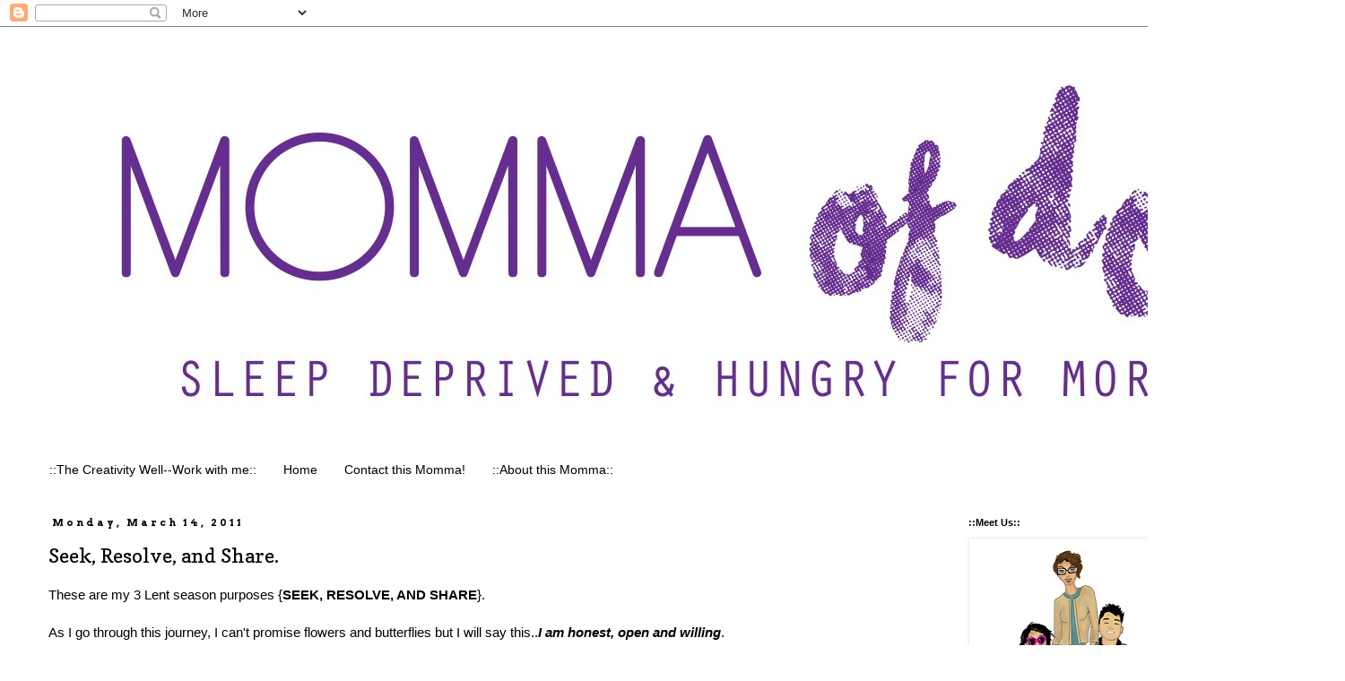

--- FILE ---
content_type: text/html; charset=UTF-8
request_url: https://www.mommaofdos.com/2011/03/seek-resolve-and-share.html
body_size: 31701
content:
<!DOCTYPE html>
<html class='v2' dir='ltr' lang='en'>
<head>
<link href='https://www.blogger.com/static/v1/widgets/335934321-css_bundle_v2.css' rel='stylesheet' type='text/css'/>
<meta content='width=1100' name='viewport'/>
<meta content='text/html; charset=UTF-8' http-equiv='Content-Type'/>
<meta content='blogger' name='generator'/>
<link href='https://www.mommaofdos.com/favicon.ico' rel='icon' type='image/x-icon'/>
<link href='http://www.mommaofdos.com/2011/03/seek-resolve-and-share.html' rel='canonical'/>
<link rel="alternate" type="application/atom+xml" title="Momma of Dos - Atom" href="https://www.mommaofdos.com/feeds/posts/default" />
<link rel="alternate" type="application/rss+xml" title="Momma of Dos - RSS" href="https://www.mommaofdos.com/feeds/posts/default?alt=rss" />
<link rel="service.post" type="application/atom+xml" title="Momma of Dos - Atom" href="https://www.blogger.com/feeds/3249907927411822801/posts/default" />

<link rel="alternate" type="application/atom+xml" title="Momma of Dos - Atom" href="https://www.mommaofdos.com/feeds/5670451932967783757/comments/default" />
<!--Can't find substitution for tag [blog.ieCssRetrofitLinks]-->
<meta content='http://www.mommaofdos.com/2011/03/seek-resolve-and-share.html' property='og:url'/>
<meta content='Seek, Resolve, and Share.' property='og:title'/>
<meta content='These are my 3 Lent season purposes { SEEK, RESOLVE, AND SHARE }.   As I go through this journey, I can&#39;t promise flowers and butterflies bu...' property='og:description'/>
<title>Momma of Dos: Seek, Resolve, and Share.</title>
<style type='text/css'>@font-face{font-family:'Arvo';font-style:normal;font-weight:400;font-display:swap;src:url(//fonts.gstatic.com/s/arvo/v23/tDbD2oWUg0MKqScQ7Z7o_vo.woff2)format('woff2');unicode-range:U+0000-00FF,U+0131,U+0152-0153,U+02BB-02BC,U+02C6,U+02DA,U+02DC,U+0304,U+0308,U+0329,U+2000-206F,U+20AC,U+2122,U+2191,U+2193,U+2212,U+2215,U+FEFF,U+FFFD;}@font-face{font-family:'Arvo';font-style:normal;font-weight:700;font-display:swap;src:url(//fonts.gstatic.com/s/arvo/v23/tDbM2oWUg0MKoZw1-LPK89D4hAA.woff2)format('woff2');unicode-range:U+0000-00FF,U+0131,U+0152-0153,U+02BB-02BC,U+02C6,U+02DA,U+02DC,U+0304,U+0308,U+0329,U+2000-206F,U+20AC,U+2122,U+2191,U+2193,U+2212,U+2215,U+FEFF,U+FFFD;}@font-face{font-family:'Cardo';font-style:normal;font-weight:400;font-display:swap;src:url(//fonts.gstatic.com/s/cardo/v21/wlp_gwjKBV1pqhvP3IE7225PUCk.woff2)format('woff2');unicode-range:U+0304-0305,U+0308,U+0331,U+10330-1034A;}@font-face{font-family:'Cardo';font-style:normal;font-weight:400;font-display:swap;src:url(//fonts.gstatic.com/s/cardo/v21/wlp_gwjKBV1pqhv03IE7225PUCk.woff2)format('woff2');unicode-range:U+1F00-1FFF;}@font-face{font-family:'Cardo';font-style:normal;font-weight:400;font-display:swap;src:url(//fonts.gstatic.com/s/cardo/v21/wlp_gwjKBV1pqhv73IE7225PUCk.woff2)format('woff2');unicode-range:U+0370-0377,U+037A-037F,U+0384-038A,U+038C,U+038E-03A1,U+03A3-03FF;}@font-face{font-family:'Cardo';font-style:normal;font-weight:400;font-display:swap;src:url(//fonts.gstatic.com/s/cardo/v21/wlp_gwjKBV1pqhv63IE7225PUCk.woff2)format('woff2');unicode-range:U+0307-0308,U+0590-05FF,U+200C-2010,U+20AA,U+25CC,U+FB1D-FB4F;}@font-face{font-family:'Cardo';font-style:normal;font-weight:400;font-display:swap;src:url(//fonts.gstatic.com/s/cardo/v21/wlp_gwjKBV1pqhu63IE7225PUCk.woff2)format('woff2');unicode-range:U+10300-1032F;}@font-face{font-family:'Cardo';font-style:normal;font-weight:400;font-display:swap;src:url(//fonts.gstatic.com/s/cardo/v21/wlp_gwjKBV1pqhvM3IE7225PUCk.woff2)format('woff2');unicode-range:U+16A0-16F8;}@font-face{font-family:'Cardo';font-style:normal;font-weight:400;font-display:swap;src:url(//fonts.gstatic.com/s/cardo/v21/wlp_gwjKBV1pqhv23IE7225PUCk.woff2)format('woff2');unicode-range:U+0100-02BA,U+02BD-02C5,U+02C7-02CC,U+02CE-02D7,U+02DD-02FF,U+0304,U+0308,U+0329,U+1D00-1DBF,U+1E00-1E9F,U+1EF2-1EFF,U+2020,U+20A0-20AB,U+20AD-20C0,U+2113,U+2C60-2C7F,U+A720-A7FF;}@font-face{font-family:'Cardo';font-style:normal;font-weight:400;font-display:swap;src:url(//fonts.gstatic.com/s/cardo/v21/wlp_gwjKBV1pqhv43IE7225P.woff2)format('woff2');unicode-range:U+0000-00FF,U+0131,U+0152-0153,U+02BB-02BC,U+02C6,U+02DA,U+02DC,U+0304,U+0308,U+0329,U+2000-206F,U+20AC,U+2122,U+2191,U+2193,U+2212,U+2215,U+FEFF,U+FFFD;}@font-face{font-family:'Copse';font-style:normal;font-weight:400;font-display:swap;src:url(//fonts.gstatic.com/s/copse/v16/11hPGpDKz1rGb3dkFEmDUq-B.woff2)format('woff2');unicode-range:U+0000-00FF,U+0131,U+0152-0153,U+02BB-02BC,U+02C6,U+02DA,U+02DC,U+0304,U+0308,U+0329,U+2000-206F,U+20AC,U+2122,U+2191,U+2193,U+2212,U+2215,U+FEFF,U+FFFD;}</style>
<style id='page-skin-1' type='text/css'><!--
/*
-----------------------------------------------
Blogger Template Style
Name:     Simple
Designer: Blogger
URL:      www.blogger.com
----------------------------------------------- */
/* Content
----------------------------------------------- */
body {
font: normal normal 14px Arvo;
color: #000000;
background: #ffffff none repeat scroll top left;
padding: 0 0 0 0;
}
html body .region-inner {
min-width: 0;
max-width: 100%;
width: auto;
}
h2 {
font-size: 22px;
}
a:link {
text-decoration:none;
color: #674ea7;
}
a:visited {
text-decoration:none;
color: #9900ff;
}
a:hover {
text-decoration:underline;
color: #8e7cc3;
}
.body-fauxcolumn-outer .fauxcolumn-inner {
background: transparent none repeat scroll top left;
_background-image: none;
}
.body-fauxcolumn-outer .cap-top {
position: absolute;
z-index: 1;
height: 400px;
width: 100%;
}
.body-fauxcolumn-outer .cap-top .cap-left {
width: 100%;
background: transparent none repeat-x scroll top left;
_background-image: none;
}
.content-outer {
-moz-box-shadow: 0 0 0 rgba(0, 0, 0, .15);
-webkit-box-shadow: 0 0 0 rgba(0, 0, 0, .15);
-goog-ms-box-shadow: 0 0 0 #333333;
box-shadow: 0 0 0 rgba(0, 0, 0, .15);
margin-bottom: 1px;
}
.content-inner {
padding: 10px 40px;
}
.content-inner {
background-color: #ffffff;
}
/* Header
----------------------------------------------- */
.header-outer {
background: transparent none repeat-x scroll 0 -400px;
_background-image: none;
}
.Header h1 {
font: normal normal 42px Cardo;
color: #000000;
text-shadow: 0 0 0 rgba(0, 0, 0, .2);
}
.Header h1 a {
color: #000000;
}
.Header .description {
font-size: 18px;
color: #000000;
}
.header-inner .Header .titlewrapper {
padding: 22px 0;
}
.header-inner .Header .descriptionwrapper {
padding: 0 0;
}
/* Tabs
----------------------------------------------- */
.tabs-inner .section:first-child {
border-top: 0 solid rgba(0, 0, 0, 0);
}
.tabs-inner .section:first-child ul {
margin-top: -1px;
border-top: 1px solid rgba(0, 0, 0, 0);
border-left: 1px solid rgba(0, 0, 0, 0);
border-right: 1px solid rgba(0, 0, 0, 0);
}
.tabs-inner .widget ul {
background: transparent none repeat-x scroll 0 -800px;
_background-image: none;
border-bottom: 1px solid rgba(0, 0, 0, 0);
margin-top: 0;
margin-left: -30px;
margin-right: -30px;
}
.tabs-inner .widget li a {
display: inline-block;
padding: .6em 1em;
font: normal normal 14px 'Trebuchet MS', Trebuchet, Verdana, sans-serif;
color: #000000;
border-left: 1px solid #ffffff;
border-right: 1px solid rgba(0, 0, 0, 0);
}
.tabs-inner .widget li:first-child a {
border-left: none;
}
.tabs-inner .widget li.selected a, .tabs-inner .widget li a:hover {
color: #000000;
background-color: rgba(0, 0, 0, 0);
text-decoration: none;
}
/* Columns
----------------------------------------------- */
.main-outer {
border-top: 0 solid transparent;
}
.fauxcolumn-left-outer .fauxcolumn-inner {
border-right: 1px solid transparent;
}
.fauxcolumn-right-outer .fauxcolumn-inner {
border-left: 1px solid transparent;
}
/* Headings
----------------------------------------------- */
div.widget > h2,
div.widget h2.title {
margin: 0 0 1em 0;
font: normal bold 11px 'Trebuchet MS',Trebuchet,Verdana,sans-serif;
color: #000000;
}
/* Widgets
----------------------------------------------- */
.widget .zippy {
color: #000000;
text-shadow: 2px 2px 1px rgba(0, 0, 0, .1);
}
.widget .popular-posts ul {
list-style: none;
}
/* Posts
----------------------------------------------- */
h2.date-header {
font: normal bold 11px Arvo;
}
.date-header span {
background-color: #ffffff;
color: #000000;
padding: 0.4em;
letter-spacing: 3px;
margin: inherit;
}
.main-inner {
padding-top: 35px;
padding-bottom: 65px;
}
.main-inner .column-center-inner {
padding: 0 0;
}
.main-inner .column-center-inner .section {
margin: 0 1em;
}
.post {
margin: 0 0 45px 0;
}
h3.post-title, .comments h4 {
font: normal normal 22px Copse;
margin: .75em 0 0;
}
.post-body {
font-size: 110%;
line-height: 1.4;
position: relative;
}
.post-body img, .post-body .tr-caption-container, .Profile img, .Image img,
.BlogList .item-thumbnail img {
padding: 2px;
background: #ffffff;
border: 1px solid #eeeeee;
-moz-box-shadow: 1px 1px 5px rgba(0, 0, 0, .1);
-webkit-box-shadow: 1px 1px 5px rgba(0, 0, 0, .1);
box-shadow: 1px 1px 5px rgba(0, 0, 0, .1);
}
.post-body img, .post-body .tr-caption-container {
padding: 5px;
}
.post-body .tr-caption-container {
color: #000000;
}
.post-body .tr-caption-container img {
padding: 0;
background: transparent;
border: none;
-moz-box-shadow: 0 0 0 rgba(0, 0, 0, .1);
-webkit-box-shadow: 0 0 0 rgba(0, 0, 0, .1);
box-shadow: 0 0 0 rgba(0, 0, 0, .1);
}
.post-header {
margin: 0 0 1.5em;
line-height: 1.6;
font-size: 90%;
}
.post-footer {
margin: 20px -2px 0;
padding: 5px 10px;
color: #666666;
background-color: #eeeeee;
border-bottom: 1px solid #eeeeee;
line-height: 1.6;
font-size: 90%;
}
#comments .comment-author {
padding-top: 1.5em;
border-top: 1px solid transparent;
background-position: 0 1.5em;
}
#comments .comment-author:first-child {
padding-top: 0;
border-top: none;
}
.avatar-image-container {
margin: .2em 0 0;
}
#comments .avatar-image-container img {
border: 1px solid #eeeeee;
}
/* Comments
----------------------------------------------- */
.comments .comments-content .icon.blog-author {
background-repeat: no-repeat;
background-image: url([data-uri]);
}
.comments .comments-content .loadmore a {
border-top: 1px solid #000000;
border-bottom: 1px solid #000000;
}
.comments .comment-thread.inline-thread {
background-color: #eeeeee;
}
.comments .continue {
border-top: 2px solid #000000;
}
/* Accents
---------------------------------------------- */
.section-columns td.columns-cell {
border-left: 1px solid transparent;
}
.blog-pager {
background: transparent url(https://resources.blogblog.com/blogblog/data/1kt/simple/paging_dot.png) repeat-x scroll top center;
}
.blog-pager-older-link, .home-link,
.blog-pager-newer-link {
background-color: #ffffff;
padding: 5px;
}
.footer-outer {
border-top: 1px dashed #bbbbbb;
}
/* Mobile
----------------------------------------------- */
body.mobile  {
background-size: auto;
}
.mobile .body-fauxcolumn-outer {
background: transparent none repeat scroll top left;
}
.mobile .body-fauxcolumn-outer .cap-top {
background-size: 100% auto;
}
.mobile .content-outer {
-webkit-box-shadow: 0 0 3px rgba(0, 0, 0, .15);
box-shadow: 0 0 3px rgba(0, 0, 0, .15);
}
.mobile .tabs-inner .widget ul {
margin-left: 0;
margin-right: 0;
}
.mobile .post {
margin: 0;
}
.mobile .main-inner .column-center-inner .section {
margin: 0;
}
.mobile .date-header span {
padding: 0.1em 10px;
margin: 0 -10px;
}
.mobile h3.post-title {
margin: 0;
}
.mobile .blog-pager {
background: transparent none no-repeat scroll top center;
}
.mobile .footer-outer {
border-top: none;
}
.mobile .main-inner, .mobile .footer-inner {
background-color: #ffffff;
}
.mobile-index-contents {
color: #000000;
}
.mobile-link-button {
background-color: #674ea7;
}
.mobile-link-button a:link, .mobile-link-button a:visited {
color: #ffffff;
}
.mobile .tabs-inner .section:first-child {
border-top: none;
}
.mobile .tabs-inner .PageList .widget-content {
background-color: rgba(0, 0, 0, 0);
color: #000000;
border-top: 1px solid rgba(0, 0, 0, 0);
border-bottom: 1px solid rgba(0, 0, 0, 0);
}
.mobile .tabs-inner .PageList .widget-content .pagelist-arrow {
border-left: 1px solid rgba(0, 0, 0, 0);
}

--></style>
<style id='template-skin-1' type='text/css'><!--
body {
min-width: 1500px;
}
.content-outer, .content-fauxcolumn-outer, .region-inner {
min-width: 1500px;
max-width: 1500px;
_width: 1500px;
}
.main-inner .columns {
padding-left: 0px;
padding-right: 410px;
}
.main-inner .fauxcolumn-center-outer {
left: 0px;
right: 410px;
/* IE6 does not respect left and right together */
_width: expression(this.parentNode.offsetWidth -
parseInt("0px") -
parseInt("410px") + 'px');
}
.main-inner .fauxcolumn-left-outer {
width: 0px;
}
.main-inner .fauxcolumn-right-outer {
width: 410px;
}
.main-inner .column-left-outer {
width: 0px;
right: 100%;
margin-left: -0px;
}
.main-inner .column-right-outer {
width: 410px;
margin-right: -410px;
}
#layout {
min-width: 0;
}
#layout .content-outer {
min-width: 0;
width: 800px;
}
#layout .region-inner {
min-width: 0;
width: auto;
}
body#layout div.add_widget {
padding: 8px;
}
body#layout div.add_widget a {
margin-left: 32px;
}
--></style>
<script type='text/javascript'>
        (function(i,s,o,g,r,a,m){i['GoogleAnalyticsObject']=r;i[r]=i[r]||function(){
        (i[r].q=i[r].q||[]).push(arguments)},i[r].l=1*new Date();a=s.createElement(o),
        m=s.getElementsByTagName(o)[0];a.async=1;a.src=g;m.parentNode.insertBefore(a,m)
        })(window,document,'script','https://www.google-analytics.com/analytics.js','ga');
        ga('create', 'UA-36425359-1', 'auto', 'blogger');
        ga('blogger.send', 'pageview');
      </script>
<link href='https://www.blogger.com/dyn-css/authorization.css?targetBlogID=3249907927411822801&amp;zx=b22ce7f3-9843-486e-8e83-76224f3d17aa' media='none' onload='if(media!=&#39;all&#39;)media=&#39;all&#39;' rel='stylesheet'/><noscript><link href='https://www.blogger.com/dyn-css/authorization.css?targetBlogID=3249907927411822801&amp;zx=b22ce7f3-9843-486e-8e83-76224f3d17aa' rel='stylesheet'/></noscript>
<meta name='google-adsense-platform-account' content='ca-host-pub-1556223355139109'/>
<meta name='google-adsense-platform-domain' content='blogspot.com'/>

<!-- data-ad-client=ca-pub-7901382024022061 -->

</head>
<body class='loading variant-simplysimple'>
<div class='navbar section' id='navbar' name='Navbar'><div class='widget Navbar' data-version='1' id='Navbar1'><script type="text/javascript">
    function setAttributeOnload(object, attribute, val) {
      if(window.addEventListener) {
        window.addEventListener('load',
          function(){ object[attribute] = val; }, false);
      } else {
        window.attachEvent('onload', function(){ object[attribute] = val; });
      }
    }
  </script>
<div id="navbar-iframe-container"></div>
<script type="text/javascript" src="https://apis.google.com/js/platform.js"></script>
<script type="text/javascript">
      gapi.load("gapi.iframes:gapi.iframes.style.bubble", function() {
        if (gapi.iframes && gapi.iframes.getContext) {
          gapi.iframes.getContext().openChild({
              url: 'https://www.blogger.com/navbar/3249907927411822801?po\x3d5670451932967783757\x26origin\x3dhttps://www.mommaofdos.com',
              where: document.getElementById("navbar-iframe-container"),
              id: "navbar-iframe"
          });
        }
      });
    </script><script type="text/javascript">
(function() {
var script = document.createElement('script');
script.type = 'text/javascript';
script.src = '//pagead2.googlesyndication.com/pagead/js/google_top_exp.js';
var head = document.getElementsByTagName('head')[0];
if (head) {
head.appendChild(script);
}})();
</script>
</div></div>
<div class='body-fauxcolumns'>
<div class='fauxcolumn-outer body-fauxcolumn-outer'>
<div class='cap-top'>
<div class='cap-left'></div>
<div class='cap-right'></div>
</div>
<div class='fauxborder-left'>
<div class='fauxborder-right'></div>
<div class='fauxcolumn-inner'>
</div>
</div>
<div class='cap-bottom'>
<div class='cap-left'></div>
<div class='cap-right'></div>
</div>
</div>
</div>
<div class='content'>
<div class='content-fauxcolumns'>
<div class='fauxcolumn-outer content-fauxcolumn-outer'>
<div class='cap-top'>
<div class='cap-left'></div>
<div class='cap-right'></div>
</div>
<div class='fauxborder-left'>
<div class='fauxborder-right'></div>
<div class='fauxcolumn-inner'>
</div>
</div>
<div class='cap-bottom'>
<div class='cap-left'></div>
<div class='cap-right'></div>
</div>
</div>
</div>
<div class='content-outer'>
<div class='content-cap-top cap-top'>
<div class='cap-left'></div>
<div class='cap-right'></div>
</div>
<div class='fauxborder-left content-fauxborder-left'>
<div class='fauxborder-right content-fauxborder-right'></div>
<div class='content-inner'>
<header>
<div class='header-outer'>
<div class='header-cap-top cap-top'>
<div class='cap-left'></div>
<div class='cap-right'></div>
</div>
<div class='fauxborder-left header-fauxborder-left'>
<div class='fauxborder-right header-fauxborder-right'></div>
<div class='region-inner header-inner'>
<div class='header section' id='header' name='Header'><div class='widget Header' data-version='1' id='Header1'>
<div id='header-inner'>
<a href='https://www.mommaofdos.com/' style='display: block'>
<img alt='Momma of Dos' height='468px; ' id='Header1_headerimg' src='https://blogger.googleusercontent.com/img/b/R29vZ2xl/AVvXsEip1wYX3uA7W2DIPtKOCzAopDcCmXok6O0DlmPWwSvd3LolrJuzYRDWqnnpjbcHf8jwfDVXFPY7LWaFMW_hukle6tcQ_Ix4O8yDGDB673T2FIpiRsFHQQV5L4JEe-y_UQzXNG0ovcZ0Ala8/s1600/Momma-of-Dos-Final-Logo-words-with-slogan.jpg' style='display: block' width='1500px; '/>
</a>
</div>
</div></div>
</div>
</div>
<div class='header-cap-bottom cap-bottom'>
<div class='cap-left'></div>
<div class='cap-right'></div>
</div>
</div>
</header>
<div class='tabs-outer'>
<div class='tabs-cap-top cap-top'>
<div class='cap-left'></div>
<div class='cap-right'></div>
</div>
<div class='fauxborder-left tabs-fauxborder-left'>
<div class='fauxborder-right tabs-fauxborder-right'></div>
<div class='region-inner tabs-inner'>
<div class='tabs section' id='crosscol' name='Cross-Column'><div class='widget PageList' data-version='1' id='PageList1'>
<h2>Pages</h2>
<div class='widget-content'>
<ul>
<li>
<a href='http://mommaofdos.blogspot.com/p/contributions-features.html'>::The Creativity Well--Work with me::</a>
</li>
<li>
<a href='http://www.mommaofdos.com/'>Home</a>
</li>
<li>
<a href='http://mommaofdos.blogspot.com/p/wed-love-to-hear-from-you.html'>Contact this Momma!</a>
</li>
<li>
<a href='http://mommaofdos.blogspot.com/p/los-gomez.html'>::About this Momma::</a>
</li>
</ul>
<div class='clear'></div>
</div>
</div></div>
<div class='tabs no-items section' id='crosscol-overflow' name='Cross-Column 2'></div>
</div>
</div>
<div class='tabs-cap-bottom cap-bottom'>
<div class='cap-left'></div>
<div class='cap-right'></div>
</div>
</div>
<div class='main-outer'>
<div class='main-cap-top cap-top'>
<div class='cap-left'></div>
<div class='cap-right'></div>
</div>
<div class='fauxborder-left main-fauxborder-left'>
<div class='fauxborder-right main-fauxborder-right'></div>
<div class='region-inner main-inner'>
<div class='columns fauxcolumns'>
<div class='fauxcolumn-outer fauxcolumn-center-outer'>
<div class='cap-top'>
<div class='cap-left'></div>
<div class='cap-right'></div>
</div>
<div class='fauxborder-left'>
<div class='fauxborder-right'></div>
<div class='fauxcolumn-inner'>
</div>
</div>
<div class='cap-bottom'>
<div class='cap-left'></div>
<div class='cap-right'></div>
</div>
</div>
<div class='fauxcolumn-outer fauxcolumn-left-outer'>
<div class='cap-top'>
<div class='cap-left'></div>
<div class='cap-right'></div>
</div>
<div class='fauxborder-left'>
<div class='fauxborder-right'></div>
<div class='fauxcolumn-inner'>
</div>
</div>
<div class='cap-bottom'>
<div class='cap-left'></div>
<div class='cap-right'></div>
</div>
</div>
<div class='fauxcolumn-outer fauxcolumn-right-outer'>
<div class='cap-top'>
<div class='cap-left'></div>
<div class='cap-right'></div>
</div>
<div class='fauxborder-left'>
<div class='fauxborder-right'></div>
<div class='fauxcolumn-inner'>
</div>
</div>
<div class='cap-bottom'>
<div class='cap-left'></div>
<div class='cap-right'></div>
</div>
</div>
<!-- corrects IE6 width calculation -->
<div class='columns-inner'>
<div class='column-center-outer'>
<div class='column-center-inner'>
<div class='main section' id='main' name='Main'><div class='widget Blog' data-version='1' id='Blog1'>
<div class='blog-posts hfeed'>

          <div class="date-outer">
        
<h2 class='date-header'><span>Monday, March 14, 2011</span></h2>

          <div class="date-posts">
        
<div class='post-outer'>
<div class='post hentry uncustomized-post-template' itemprop='blogPost' itemscope='itemscope' itemtype='http://schema.org/BlogPosting'>
<meta content='3249907927411822801' itemprop='blogId'/>
<meta content='5670451932967783757' itemprop='postId'/>
<a name='5670451932967783757'></a>
<h3 class='post-title entry-title' itemprop='name'>
Seek, Resolve, and Share.
</h3>
<div class='post-header'>
<div class='post-header-line-1'></div>
</div>
<div class='post-body entry-content' id='post-body-5670451932967783757' itemprop='description articleBody'>
<span style="font-family: Verdana, sans-serif;">These are my 3 Lent season purposes {<strong>SEEK, RESOLVE, AND SHARE</strong>}. </span><br />
<br />
<span style="font-family: Verdana, sans-serif;">As I go through this journey, I can't promise flowers and butterflies but I will say this..<strong><em>I am honest, open and willing</em></strong>. </span><br />
<br />
<span style="font-family: Verdana, sans-serif;">I accept that for a while now <strike>Pride and Stubbornness</strike> have been my sidekicks. How petty? <strong><em>Yes. It is. </em></strong></span><br />
<br />
<span style="font-family: Verdana, sans-serif;">I am&nbsp;praying though for my hard heart to soften and open up to what the world has to say about me. </span><br />
<br />
<span style="font-family: Verdana, sans-serif;">I am willing to change...a willingness that only I can bring forth....an effort that God will give me grace to endure..no matter what that change is! </span><br />
<br />
<span style="font-family: Verdana, sans-serif;">I am not going to lie. I have been down this road before and failed...I have failed Him. <strong><span style="color: red;">HE HAS NEVER FAILED ME.</span></strong> </span><br />
<br />
<span style="font-family: Verdana, sans-serif;">Again, I am honest. <em>I want to change</em>. I will be 30 years old this year. How ridiculous is that at 30 I can hold on to such a difficult past and think that I can move forward; whole heartily? <strong><em>I can't.</em></strong> I need to truly <em>let go</em>. </span><br />
<br />
<span style="font-family: Verdana, sans-serif;">God is with me. </span><br />
<br />
<span style="font-family: Verdana, sans-serif;">Why am I scared? </span><br />
<br />
<span style="font-family: Verdana, sans-serif;">Who should I fear? </span><br />
<br />
<span style="font-family: Verdana, sans-serif;">If He is with me...<em>every step of the way</em>...how could I think that He would let me go? </span><br />
<br />
<span style="font-family: Verdana, sans-serif;">That His tight hold would loosen?&nbsp;Never. </span><br />
<br />
<span style="font-family: Verdana, sans-serif;"><strong><span style="color: red;">He has never failed me</span></strong>...<em>even though I have failed Him..many times</em>.&nbsp;</span><br />
<br />
<span style="font-family: Verdana, sans-serif;"><strong><em><u>Today</u></em></strong>&nbsp;I realize how Blessed I am and how much <em>I don't deserve&nbsp;it</em>.&nbsp;</span><br />
<br />
<span style="font-family: Verdana, sans-serif;">I don't. </span><br />
<br />
<span style="font-family: Verdana, sans-serif;">But, still HE manages to show me how <strong>MANY </strong>more Blessing&nbsp;He can give me!&nbsp;&nbsp;</span><br />
<br />
<span style="font-family: Verdana, sans-serif;"><strong>And HE and THEY are all AMAZING!</strong> </span><br />
<br />
<span style="font-family: Verdana, sans-serif;">Thank You God for giving me everything this undeserving girl could wish for and then some...</span> <br />
<br />
<div style="text-align: center;"><strong><span style="font-family: &quot;Trebuchet MS&quot;, sans-serif;">I PRAISE HIM FOR....</span></strong></div><div style="text-align: center;"><br />
</div><div style="text-align: center;"><strong><span style="font-family: &quot;Trebuchet MS&quot;, sans-serif;">My Faith. </span></strong></div><div style="text-align: center;"><strong><span style="font-family: &quot;Trebuchet MS&quot;, sans-serif;">My Husband. </span></strong></div><div style="text-align: center;"><strong><span style="font-family: &quot;Trebuchet MS&quot;, sans-serif;">My Son.</span></strong></div><div style="text-align: center;"><strong><span style="font-family: &quot;Trebuchet MS&quot;, sans-serif;">My Daughter. </span></strong></div><div style="text-align: center;"><strong><span style="font-family: &quot;Trebuchet MS&quot;, sans-serif;">My Mom and Dad. </span></strong></div><div style="text-align: center;"><strong><span style="font-family: &quot;Trebuchet MS&quot;, sans-serif;">My Siblings.</span></strong></div><div style="text-align: center;"><strong><span style="font-family: &quot;Trebuchet MS&quot;, sans-serif;">My Nephew. </span></strong></div><div style="text-align: center;"><strong><span style="font-family: &quot;Trebuchet MS&quot;, sans-serif;">My extended family on both my hubby's side and mine. </span></strong></div><div style="text-align: center;"><strong><span style="font-family: &quot;Trebuchet MS&quot;, sans-serif;">My Sisters-in-Christ and amazing Girlfriends. </span></strong></div><div style="text-align: center;"><strong><span style="font-family: &quot;Trebuchet MS&quot;, sans-serif;">My Home. </span></strong></div><div style="text-align: center;"><strong><span style="font-family: &quot;Trebuchet MS&quot;, sans-serif;">My Job. </span></strong></div><div style="text-align: center;"><strong><span style="font-family: &quot;Trebuchet MS&quot;, sans-serif;">My Education. </span></strong></div><div style="text-align: center;"><strong><span style="font-family: &quot;Trebuchet MS&quot;, sans-serif;">My life as a whole. </span></strong></div>
<div style='clear: both;'></div>
</div>
<div class='post-footer'>
<div class='post-footer-line post-footer-line-1'>
<span class='post-author vcard'>
</span>
<span class='post-timestamp'>
at
<meta content='http://www.mommaofdos.com/2011/03/seek-resolve-and-share.html' itemprop='url'/>
<a class='timestamp-link' href='https://www.mommaofdos.com/2011/03/seek-resolve-and-share.html' rel='bookmark' title='permanent link'><abbr class='published' itemprop='datePublished' title='2011-03-14T06:37:00-06:00'>March 14, 2011</abbr></a>
</span>
<span class='post-comment-link'>
</span>
<span class='post-icons'>
<span class='item-action'>
<a href='https://www.blogger.com/email-post/3249907927411822801/5670451932967783757' title='Email Post'>
<img alt='' class='icon-action' height='13' src='https://resources.blogblog.com/img/icon18_email.gif' width='18'/>
</a>
</span>
<span class='item-control blog-admin pid-544236624'>
<a href='https://www.blogger.com/post-edit.g?blogID=3249907927411822801&postID=5670451932967783757&from=pencil' title='Edit Post'>
<img alt='' class='icon-action' height='18' src='https://resources.blogblog.com/img/icon18_edit_allbkg.gif' width='18'/>
</a>
</span>
</span>
<div class='post-share-buttons goog-inline-block'>
<a class='goog-inline-block share-button sb-email' href='https://www.blogger.com/share-post.g?blogID=3249907927411822801&postID=5670451932967783757&target=email' target='_blank' title='Email This'><span class='share-button-link-text'>Email This</span></a><a class='goog-inline-block share-button sb-blog' href='https://www.blogger.com/share-post.g?blogID=3249907927411822801&postID=5670451932967783757&target=blog' onclick='window.open(this.href, "_blank", "height=270,width=475"); return false;' target='_blank' title='BlogThis!'><span class='share-button-link-text'>BlogThis!</span></a><a class='goog-inline-block share-button sb-twitter' href='https://www.blogger.com/share-post.g?blogID=3249907927411822801&postID=5670451932967783757&target=twitter' target='_blank' title='Share to X'><span class='share-button-link-text'>Share to X</span></a><a class='goog-inline-block share-button sb-facebook' href='https://www.blogger.com/share-post.g?blogID=3249907927411822801&postID=5670451932967783757&target=facebook' onclick='window.open(this.href, "_blank", "height=430,width=640"); return false;' target='_blank' title='Share to Facebook'><span class='share-button-link-text'>Share to Facebook</span></a><a class='goog-inline-block share-button sb-pinterest' href='https://www.blogger.com/share-post.g?blogID=3249907927411822801&postID=5670451932967783757&target=pinterest' target='_blank' title='Share to Pinterest'><span class='share-button-link-text'>Share to Pinterest</span></a>
</div>
</div>
<div class='post-footer-line post-footer-line-2'>
<span class='post-labels'>
Labels:
<a href='https://www.mommaofdos.com/search/label/2011' rel='tag'>2011</a>,
<a href='https://www.mommaofdos.com/search/label/Explore%20Faith' rel='tag'>Explore Faith</a>,
<a href='https://www.mommaofdos.com/search/label/Faith' rel='tag'>Faith</a>,
<a href='https://www.mommaofdos.com/search/label/God' rel='tag'>God</a>,
<a href='https://www.mommaofdos.com/search/label/Jesus' rel='tag'>Jesus</a>,
<a href='https://www.mommaofdos.com/search/label/Joy' rel='tag'>Joy</a>,
<a href='https://www.mommaofdos.com/search/label/Lent' rel='tag'>Lent</a>,
<a href='https://www.mommaofdos.com/search/label/Life' rel='tag'>Life</a>,
<a href='https://www.mommaofdos.com/search/label/New%20Life' rel='tag'>New Life</a>,
<a href='https://www.mommaofdos.com/search/label/Prayer' rel='tag'>Prayer</a>,
<a href='https://www.mommaofdos.com/search/label/Resolve' rel='tag'>Resolve</a>,
<a href='https://www.mommaofdos.com/search/label/Seeking' rel='tag'>Seeking</a>,
<a href='https://www.mommaofdos.com/search/label/Share' rel='tag'>Share</a>
</span>
</div>
<div class='post-footer-line post-footer-line-3'>
<span class='post-location'>
</span>
</div>
</div>
</div>
<div class='comments' id='comments'>
<a name='comments'></a>
<h4>No comments:</h4>
<div id='Blog1_comments-block-wrapper'>
<dl class='avatar-comment-indent' id='comments-block'>
</dl>
</div>
<p class='comment-footer'>
<a href='https://www.blogger.com/comment/fullpage/post/3249907927411822801/5670451932967783757' onclick=''>Post a Comment</a>
</p>
</div>
</div>

        </div></div>
      
</div>
<div class='blog-pager' id='blog-pager'>
<span id='blog-pager-newer-link'>
<a class='blog-pager-newer-link' href='https://www.mommaofdos.com/2011/03/why-are-we-so-hard-on-ourselves.html' id='Blog1_blog-pager-newer-link' title='Newer Post'>Newer Post</a>
</span>
<span id='blog-pager-older-link'>
<a class='blog-pager-older-link' href='https://www.mommaofdos.com/2011/03/seemingly-perfect.html' id='Blog1_blog-pager-older-link' title='Older Post'>Older Post</a>
</span>
<a class='home-link' href='https://www.mommaofdos.com/'>Home</a>
</div>
<div class='clear'></div>
<div class='post-feeds'>
<div class='feed-links'>
Subscribe to:
<a class='feed-link' href='https://www.mommaofdos.com/feeds/5670451932967783757/comments/default' target='_blank' type='application/atom+xml'>Post Comments (Atom)</a>
</div>
</div>
</div>
</div>
</div>
</div>
<div class='column-left-outer'>
<div class='column-left-inner'>
<aside>
</aside>
</div>
</div>
<div class='column-right-outer'>
<div class='column-right-inner'>
<aside>
<div class='sidebar section' id='sidebar-right-1'><div class='widget Image' data-version='1' id='Image1'>
<h2>::Meet Us::</h2>
<div class='widget-content'>
<a href='http://mommaofdos.blogspot.com/p/los-gomez.html'>
<img alt='::Meet Us::' height='335' id='Image1_img' src='https://blogger.googleusercontent.com/img/b/R29vZ2xl/AVvXsEicfsMv2GVFSWUZKPkmX4GB-3bbOg4AYi2qyaWAqtlqsow5PgIXDIWvujdbo-ANjtNrZVk9YLo6NAHQHxjI0Rj43uw_WWYikSXqPmWtWKa1ABfpICq79G03kJ4HMSYW5m1ti6mT0rFyNvp0/s350/Untitled_Artwork.png' width='229'/>
</a>
<br/>
</div>
<div class='clear'></div>
</div><div class='widget HTML' data-version='1' id='HTML3'>
<div class='widget-content'>
<center><a href="http://www.facebook.com/pages/Momma-of-Dos/167499493284586?fref=ts" target="_blank"><img alt=" photo facebook1_zps0749e774.png" border="0" div="" src="https://lh3.googleusercontent.com/blogger_img_proxy/AEn0k_vJVOouE5aKD0hvd4evcw5gQ599M20yoWI3TQXUkqN25vACuQiehzOlMUt2RZ4jWOb3e8lQQUuGT_xtINfNuBB57WcQc9o2pnOmf9vGpi7yceT7s0UPaqa1K8w1meLqR2vDL67KMD2moGifhWyx=s0-d" style="margin: .5px;" /></a> <a href="https://twitter.com/MommaofDosTX/" target="_blank"><img alt=" photo twitter1_zpsd1a4ba1e.png" border="0" div="" src="https://lh3.googleusercontent.com/blogger_img_proxy/AEn0k_s1VHPOwjpJO97gIbBopxEEfp358tgbuXEH6yqjCTCALvlxDvOv_FgHD3sZ9VYA2CXk9fWTQHx8FGuoIVHuHV5ly3NhVAD4G56wNK6P-26Km6US75F7t0EQkgNI0Cd54CHhVklvpjio9-QHww=s0-d" style="margin: .5px;" /></a> <a href="http://instagram.com/mommaofdos" target="_blank"><img alt=" photo instagram1_zps0ca01b4d.png" border="0" div="" src="https://lh3.googleusercontent.com/blogger_img_proxy/AEn0k_vn0GaLJLB7QwRhsI7IjCMvEgORaOgwURSh84hgIEtOu375AcA71BpN_sUuuSr1brqcPSBHMHty5hUlrIcMFCBuDkbliMDMd1T96E_q8JgplkMBhJ4APfXk7EYXOtrTlC4IxfKghraVCCnkIqE8=s0-d" style="margin: .5px;" /></a></center><center><a href="http://pinterest.com/mommaofdos/" target="_blank"><img alt=" photo pinterest1_zps526b0aa9.png" border="0" div="" src="https://lh3.googleusercontent.com/blogger_img_proxy/AEn0k_s_rb9-bLMV769IqAfModkvPHohrsgFBDiuzTFqCTsCvoCnygrJ5YVKxZYecA0Bj7MvxLqeqx-KpUrvd0ctP6CG9HAOyXVQBrdQjMD7R3rpsyjAnjtM14D70Q9bVxzuQM1dhEN4ymkroU8T8aEz=s0-d" style="margin: .5px;" /></a> <a href="https://plus.google.com/104516803546918665477/posts" target="_blank"><img alt=" photo googleplus1_zps6c3fdbf9.png" border="0" div="" src="https://lh3.googleusercontent.com/blogger_img_proxy/AEn0k_sK2zv-Ay4POniyz5hQUM-y5lG0i-C3o9jkoYlQMyFrochGpGC9y-jj3yvHQlxmMoICBci3cDp2Sl2Krr69jjItBiQfMw25yWZ4oWRSMo6qW5cM5MtRWlW8luBgyy2AFnougqfgSukMxyQq9Dur3dk=s0-d" style="margin: .5px;" /></a> <a href="http://mommaofdos.blogspot.com/rss" target="_blank"><img alt=" photo rss1_zps8cf5b722.png" border="0" div="" src="https://lh3.googleusercontent.com/blogger_img_proxy/AEn0k_thqCBtxEQxFqc2Yh7sI4UwOCTIyzF4ktwJpA4z5xU_L8Inh7bGAC98yCJR1iaF9i10wvYQItqkU9NaGedIRzbKQR7iAhYzArMYUqon-h_4d4_AKuLXbU6bYkLohwqXL2HKlA7uqQGc=s0-d" style="margin: .5px;" /></a></center>
</div>
<div class='clear'></div>
</div><div class='widget Profile' data-version='1' id='Profile1'>
<h2>About Me</h2>
<div class='widget-content'>
<dl class='profile-datablock'>
<dt class='profile-data'>
<a class='profile-name-link g-profile' href='https://www.blogger.com/profile/10510787835790788342' rel='author' style='background-image: url(//www.blogger.com/img/logo-16.png);'>
Connie Leon
</a>
</dt>
</dl>
<a class='profile-link' href='https://www.blogger.com/profile/10510787835790788342' rel='author'>View my complete profile</a>
<div class='clear'></div>
</div>
</div><div class='widget BlogArchive' data-version='1' id='BlogArchive1'>
<h2>Blog Archives:</h2>
<div class='widget-content'>
<div id='ArchiveList'>
<div id='BlogArchive1_ArchiveList'>
<select id='BlogArchive1_ArchiveMenu'>
<option value=''>Blog Archives:</option>
<option value='https://www.mommaofdos.com/2024/09/'>September 2024 (1)</option>
<option value='https://www.mommaofdos.com/2020/11/'>November 2020 (1)</option>
<option value='https://www.mommaofdos.com/2020/05/'>May 2020 (1)</option>
<option value='https://www.mommaofdos.com/2020/01/'>January 2020 (1)</option>
<option value='https://www.mommaofdos.com/2019/11/'>November 2019 (1)</option>
<option value='https://www.mommaofdos.com/2019/10/'>October 2019 (1)</option>
<option value='https://www.mommaofdos.com/2019/08/'>August 2019 (1)</option>
<option value='https://www.mommaofdos.com/2019/07/'>July 2019 (1)</option>
<option value='https://www.mommaofdos.com/2019/06/'>June 2019 (4)</option>
<option value='https://www.mommaofdos.com/2019/05/'>May 2019 (2)</option>
<option value='https://www.mommaofdos.com/2019/04/'>April 2019 (3)</option>
<option value='https://www.mommaofdos.com/2018/10/'>October 2018 (1)</option>
<option value='https://www.mommaofdos.com/2018/08/'>August 2018 (1)</option>
<option value='https://www.mommaofdos.com/2018/07/'>July 2018 (1)</option>
<option value='https://www.mommaofdos.com/2018/06/'>June 2018 (2)</option>
<option value='https://www.mommaofdos.com/2018/05/'>May 2018 (3)</option>
<option value='https://www.mommaofdos.com/2018/01/'>January 2018 (5)</option>
<option value='https://www.mommaofdos.com/2017/11/'>November 2017 (2)</option>
<option value='https://www.mommaofdos.com/2017/08/'>August 2017 (2)</option>
<option value='https://www.mommaofdos.com/2017/06/'>June 2017 (5)</option>
<option value='https://www.mommaofdos.com/2017/05/'>May 2017 (2)</option>
<option value='https://www.mommaofdos.com/2017/04/'>April 2017 (3)</option>
<option value='https://www.mommaofdos.com/2017/03/'>March 2017 (2)</option>
<option value='https://www.mommaofdos.com/2017/02/'>February 2017 (1)</option>
<option value='https://www.mommaofdos.com/2017/01/'>January 2017 (3)</option>
<option value='https://www.mommaofdos.com/2016/12/'>December 2016 (6)</option>
<option value='https://www.mommaofdos.com/2016/11/'>November 2016 (1)</option>
<option value='https://www.mommaofdos.com/2016/09/'>September 2016 (4)</option>
<option value='https://www.mommaofdos.com/2016/08/'>August 2016 (10)</option>
<option value='https://www.mommaofdos.com/2016/07/'>July 2016 (10)</option>
<option value='https://www.mommaofdos.com/2016/06/'>June 2016 (10)</option>
<option value='https://www.mommaofdos.com/2016/05/'>May 2016 (10)</option>
<option value='https://www.mommaofdos.com/2016/04/'>April 2016 (9)</option>
<option value='https://www.mommaofdos.com/2016/03/'>March 2016 (13)</option>
<option value='https://www.mommaofdos.com/2016/02/'>February 2016 (16)</option>
<option value='https://www.mommaofdos.com/2016/01/'>January 2016 (10)</option>
<option value='https://www.mommaofdos.com/2015/12/'>December 2015 (18)</option>
<option value='https://www.mommaofdos.com/2015/11/'>November 2015 (23)</option>
<option value='https://www.mommaofdos.com/2015/10/'>October 2015 (16)</option>
<option value='https://www.mommaofdos.com/2015/09/'>September 2015 (17)</option>
<option value='https://www.mommaofdos.com/2015/08/'>August 2015 (10)</option>
<option value='https://www.mommaofdos.com/2015/07/'>July 2015 (10)</option>
<option value='https://www.mommaofdos.com/2015/06/'>June 2015 (11)</option>
<option value='https://www.mommaofdos.com/2015/05/'>May 2015 (4)</option>
<option value='https://www.mommaofdos.com/2015/04/'>April 2015 (11)</option>
<option value='https://www.mommaofdos.com/2015/03/'>March 2015 (10)</option>
<option value='https://www.mommaofdos.com/2015/02/'>February 2015 (10)</option>
<option value='https://www.mommaofdos.com/2015/01/'>January 2015 (3)</option>
<option value='https://www.mommaofdos.com/2014/12/'>December 2014 (17)</option>
<option value='https://www.mommaofdos.com/2014/11/'>November 2014 (15)</option>
<option value='https://www.mommaofdos.com/2014/10/'>October 2014 (15)</option>
<option value='https://www.mommaofdos.com/2014/09/'>September 2014 (13)</option>
<option value='https://www.mommaofdos.com/2014/08/'>August 2014 (14)</option>
<option value='https://www.mommaofdos.com/2014/07/'>July 2014 (6)</option>
<option value='https://www.mommaofdos.com/2014/06/'>June 2014 (12)</option>
<option value='https://www.mommaofdos.com/2014/05/'>May 2014 (11)</option>
<option value='https://www.mommaofdos.com/2014/04/'>April 2014 (3)</option>
<option value='https://www.mommaofdos.com/2014/03/'>March 2014 (3)</option>
<option value='https://www.mommaofdos.com/2014/02/'>February 2014 (9)</option>
<option value='https://www.mommaofdos.com/2014/01/'>January 2014 (9)</option>
<option value='https://www.mommaofdos.com/2013/12/'>December 2013 (3)</option>
<option value='https://www.mommaofdos.com/2013/11/'>November 2013 (1)</option>
<option value='https://www.mommaofdos.com/2013/10/'>October 2013 (5)</option>
<option value='https://www.mommaofdos.com/2013/09/'>September 2013 (10)</option>
<option value='https://www.mommaofdos.com/2013/08/'>August 2013 (4)</option>
<option value='https://www.mommaofdos.com/2013/07/'>July 2013 (5)</option>
<option value='https://www.mommaofdos.com/2013/06/'>June 2013 (8)</option>
<option value='https://www.mommaofdos.com/2013/05/'>May 2013 (6)</option>
<option value='https://www.mommaofdos.com/2013/04/'>April 2013 (13)</option>
<option value='https://www.mommaofdos.com/2013/03/'>March 2013 (12)</option>
<option value='https://www.mommaofdos.com/2013/02/'>February 2013 (2)</option>
<option value='https://www.mommaofdos.com/2013/01/'>January 2013 (11)</option>
<option value='https://www.mommaofdos.com/2012/12/'>December 2012 (16)</option>
<option value='https://www.mommaofdos.com/2012/11/'>November 2012 (21)</option>
<option value='https://www.mommaofdos.com/2012/10/'>October 2012 (18)</option>
<option value='https://www.mommaofdos.com/2012/09/'>September 2012 (4)</option>
<option value='https://www.mommaofdos.com/2012/08/'>August 2012 (8)</option>
<option value='https://www.mommaofdos.com/2012/07/'>July 2012 (6)</option>
<option value='https://www.mommaofdos.com/2012/06/'>June 2012 (7)</option>
<option value='https://www.mommaofdos.com/2012/05/'>May 2012 (5)</option>
<option value='https://www.mommaofdos.com/2012/04/'>April 2012 (3)</option>
<option value='https://www.mommaofdos.com/2012/03/'>March 2012 (18)</option>
<option value='https://www.mommaofdos.com/2012/02/'>February 2012 (19)</option>
<option value='https://www.mommaofdos.com/2012/01/'>January 2012 (31)</option>
<option value='https://www.mommaofdos.com/2011/12/'>December 2011 (12)</option>
<option value='https://www.mommaofdos.com/2011/11/'>November 2011 (15)</option>
<option value='https://www.mommaofdos.com/2011/10/'>October 2011 (11)</option>
<option value='https://www.mommaofdos.com/2011/09/'>September 2011 (15)</option>
<option value='https://www.mommaofdos.com/2011/08/'>August 2011 (28)</option>
<option value='https://www.mommaofdos.com/2011/07/'>July 2011 (19)</option>
<option value='https://www.mommaofdos.com/2011/06/'>June 2011 (37)</option>
<option value='https://www.mommaofdos.com/2011/05/'>May 2011 (8)</option>
<option value='https://www.mommaofdos.com/2011/04/'>April 2011 (10)</option>
<option value='https://www.mommaofdos.com/2011/03/'>March 2011 (10)</option>
<option value='https://www.mommaofdos.com/2011/02/'>February 2011 (3)</option>
<option value='https://www.mommaofdos.com/2011/01/'>January 2011 (21)</option>
<option value='https://www.mommaofdos.com/2010/12/'>December 2010 (17)</option>
<option value='https://www.mommaofdos.com/2010/11/'>November 2010 (14)</option>
<option value='https://www.mommaofdos.com/2010/10/'>October 2010 (3)</option>
<option value='https://www.mommaofdos.com/2010/09/'>September 2010 (2)</option>
<option value='https://www.mommaofdos.com/2010/08/'>August 2010 (8)</option>
<option value='https://www.mommaofdos.com/2010/07/'>July 2010 (22)</option>
<option value='https://www.mommaofdos.com/2010/06/'>June 2010 (18)</option>
<option value='https://www.mommaofdos.com/2010/05/'>May 2010 (17)</option>
<option value='https://www.mommaofdos.com/2010/04/'>April 2010 (8)</option>
<option value='https://www.mommaofdos.com/2010/03/'>March 2010 (5)</option>
<option value='https://www.mommaofdos.com/2010/02/'>February 2010 (14)</option>
<option value='https://www.mommaofdos.com/2010/01/'>January 2010 (6)</option>
<option value='https://www.mommaofdos.com/2009/12/'>December 2009 (18)</option>
<option value='https://www.mommaofdos.com/2009/11/'>November 2009 (4)</option>
</select>
</div>
</div>
<div class='clear'></div>
</div>
</div><div class='widget BlogSearch' data-version='1' id='BlogSearch1'>
<h2 class='title'>Search This Blog</h2>
<div class='widget-content'>
<div id='BlogSearch1_form'>
<form action='https://www.mommaofdos.com/search' class='gsc-search-box' target='_top'>
<table cellpadding='0' cellspacing='0' class='gsc-search-box'>
<tbody>
<tr>
<td class='gsc-input'>
<input autocomplete='off' class='gsc-input' name='q' size='10' title='search' type='text' value=''/>
</td>
<td class='gsc-search-button'>
<input class='gsc-search-button' title='search' type='submit' value='Search'/>
</td>
</tr>
</tbody>
</table>
</form>
</div>
</div>
<div class='clear'></div>
</div><div class='widget Subscribe' data-version='1' id='Subscribe1'>
<div style='white-space:nowrap'>
<h2 class='title'>Subscribe To Momma of Dos</h2>
<div class='widget-content'>
<div class='subscribe-wrapper subscribe-type-POST'>
<div class='subscribe expanded subscribe-type-POST' id='SW_READER_LIST_Subscribe1POST' style='display:none;'>
<div class='top'>
<span class='inner' onclick='return(_SW_toggleReaderList(event, "Subscribe1POST"));'>
<img class='subscribe-dropdown-arrow' src='https://resources.blogblog.com/img/widgets/arrow_dropdown.gif'/>
<img align='absmiddle' alt='' border='0' class='feed-icon' src='https://resources.blogblog.com/img/icon_feed12.png'/>
Posts
</span>
<div class='feed-reader-links'>
<a class='feed-reader-link' href='https://www.netvibes.com/subscribe.php?url=https%3A%2F%2Fwww.mommaofdos.com%2Ffeeds%2Fposts%2Fdefault' target='_blank'>
<img src='https://resources.blogblog.com/img/widgets/subscribe-netvibes.png'/>
</a>
<a class='feed-reader-link' href='https://add.my.yahoo.com/content?url=https%3A%2F%2Fwww.mommaofdos.com%2Ffeeds%2Fposts%2Fdefault' target='_blank'>
<img src='https://resources.blogblog.com/img/widgets/subscribe-yahoo.png'/>
</a>
<a class='feed-reader-link' href='https://www.mommaofdos.com/feeds/posts/default' target='_blank'>
<img align='absmiddle' class='feed-icon' src='https://resources.blogblog.com/img/icon_feed12.png'/>
                  Atom
                </a>
</div>
</div>
<div class='bottom'></div>
</div>
<div class='subscribe' id='SW_READER_LIST_CLOSED_Subscribe1POST' onclick='return(_SW_toggleReaderList(event, "Subscribe1POST"));'>
<div class='top'>
<span class='inner'>
<img class='subscribe-dropdown-arrow' src='https://resources.blogblog.com/img/widgets/arrow_dropdown.gif'/>
<span onclick='return(_SW_toggleReaderList(event, "Subscribe1POST"));'>
<img align='absmiddle' alt='' border='0' class='feed-icon' src='https://resources.blogblog.com/img/icon_feed12.png'/>
Posts
</span>
</span>
</div>
<div class='bottom'></div>
</div>
</div>
<div class='subscribe-wrapper subscribe-type-PER_POST'>
<div class='subscribe expanded subscribe-type-PER_POST' id='SW_READER_LIST_Subscribe1PER_POST' style='display:none;'>
<div class='top'>
<span class='inner' onclick='return(_SW_toggleReaderList(event, "Subscribe1PER_POST"));'>
<img class='subscribe-dropdown-arrow' src='https://resources.blogblog.com/img/widgets/arrow_dropdown.gif'/>
<img align='absmiddle' alt='' border='0' class='feed-icon' src='https://resources.blogblog.com/img/icon_feed12.png'/>
Comments
</span>
<div class='feed-reader-links'>
<a class='feed-reader-link' href='https://www.netvibes.com/subscribe.php?url=https%3A%2F%2Fwww.mommaofdos.com%2Ffeeds%2F5670451932967783757%2Fcomments%2Fdefault' target='_blank'>
<img src='https://resources.blogblog.com/img/widgets/subscribe-netvibes.png'/>
</a>
<a class='feed-reader-link' href='https://add.my.yahoo.com/content?url=https%3A%2F%2Fwww.mommaofdos.com%2Ffeeds%2F5670451932967783757%2Fcomments%2Fdefault' target='_blank'>
<img src='https://resources.blogblog.com/img/widgets/subscribe-yahoo.png'/>
</a>
<a class='feed-reader-link' href='https://www.mommaofdos.com/feeds/5670451932967783757/comments/default' target='_blank'>
<img align='absmiddle' class='feed-icon' src='https://resources.blogblog.com/img/icon_feed12.png'/>
                  Atom
                </a>
</div>
</div>
<div class='bottom'></div>
</div>
<div class='subscribe' id='SW_READER_LIST_CLOSED_Subscribe1PER_POST' onclick='return(_SW_toggleReaderList(event, "Subscribe1PER_POST"));'>
<div class='top'>
<span class='inner'>
<img class='subscribe-dropdown-arrow' src='https://resources.blogblog.com/img/widgets/arrow_dropdown.gif'/>
<span onclick='return(_SW_toggleReaderList(event, "Subscribe1PER_POST"));'>
<img align='absmiddle' alt='' border='0' class='feed-icon' src='https://resources.blogblog.com/img/icon_feed12.png'/>
Comments
</span>
</span>
</div>
<div class='bottom'></div>
</div>
</div>
<div style='clear:both'></div>
</div>
</div>
<div class='clear'></div>
</div><div class='widget PopularPosts' data-version='1' id='PopularPosts1'>
<div class='widget-content popular-posts'>
<ul>
<li>
<div class='item-content'>
<div class='item-thumbnail'>
<a href='https://www.mommaofdos.com/2014/05/ad-summersauce-quick-easy-summer-meals.html' target='_blank'>
<img alt='' border='0' src='https://blogger.googleusercontent.com/img/b/R29vZ2xl/AVvXsEhZ4kvn6IpiXmbfkv-CBHqjfGTcTziFXguQAdDjEhHnSzChjYDvqlQNzlrK0od3vFOXDUw1_LYkIt7i6PNEL6mmUsyZN2n4WzljGWSMWnVI_0qcEnl9Z18PK7IuD7CKQ2uy9vVO286px6I/w72-h72-p-k-no-nu/panko+chicken+nuggets.jpg'/>
</a>
</div>
<div class='item-title'><a href='https://www.mommaofdos.com/2014/05/ad-summersauce-quick-easy-summer-meals.html'>#ad  #SummerSauce ::Quick & Easy Summer Meals::</a></div>
<div class='item-snippet'>  :: Momma Disclosure :: I am a member of the Colectiva Latina&#174; &#160;Social Fabric&#174; Community. &#160;This shop has been compensated as part of a soci...</div>
</div>
<div style='clear: both;'></div>
</li>
<li>
<div class='item-content'>
<div class='item-thumbnail'>
<a href='https://www.mommaofdos.com/2016/12/celebrating-holidays-with-joy-guest.html' target='_blank'>
<img alt='' border='0' src='https://blogger.googleusercontent.com/img/b/R29vZ2xl/AVvXsEiNgys3xfXFZXdJTDiGHGPs1b97VxbwIFx6pCW9BKwwJfh5tGeim7iMZTOORsheKZg_y309v2zCTnekwMbBFmsa8bMRcSiLL-q_drrRaNMFxID4yaGnD7DD9j1fQhRdKrIEeMFAs6OVWERi/w72-h72-p-k-no-nu/unnamed.jpg'/>
</a>
</div>
<div class='item-title'><a href='https://www.mommaofdos.com/2016/12/celebrating-holidays-with-joy-guest.html'>::Celebrating the holidays with JOY!:: Guest Blogger, Coppelia </a></div>
<div class='item-snippet'>   {Guest Blogger Coppelia of&#160; www.CoppeliaMarie.com }&#160;         I started thinking about Christmas back in September. Ha! Seriously, there...</div>
</div>
<div style='clear: both;'></div>
</li>
<li>
<div class='item-content'>
<div class='item-thumbnail'>
<a href='https://www.mommaofdos.com/2016/12/holiday-blues-from-moms-perspective-by.html' target='_blank'>
<img alt='' border='0' src='https://blogger.googleusercontent.com/img/b/R29vZ2xl/AVvXsEhwVYxQE-j8x6TU8Ika_6zXogJkCd_n6i7NW-sqc7KhftUbk4XinUygy8gGOVOVwBfishcWCgGbZXj5IAjFH5EEphNSjvolNMtvrpqs97ZmxGBtUiH4Y-8UOUwfk9NzPpG4_hScxWUYAThe/w72-h72-p-k-no-nu/HolidayBluesPin.jpg'/>
</a>
</div>
<div class='item-title'><a href='https://www.mommaofdos.com/2016/12/holiday-blues-from-moms-perspective-by.html'>::Holiday Blues From a Mom&#8217;s Perspective:: by Candy of Fullest Mom </a></div>
<div class='item-snippet'>  :: Guest Blogger today for Mini-Holiday Series ::&#160;              Holiday Blues From a Mom&#39;s Perspective     Christmas is, in a sense, a...</div>
</div>
<div style='clear: both;'></div>
</li>
<li>
<div class='item-content'>
<div class='item-thumbnail'>
<a href='https://www.mommaofdos.com/2017/06/freaky-friday-at-alley-theater-june-2.html' target='_blank'>
<img alt='' border='0' src='https://blogger.googleusercontent.com/img/b/R29vZ2xl/AVvXsEh7cHunbdhwfArsLphUMytxRL7yEXppnGoz4cEa7E7CCDO7ZxeVRWOZUuCfhnr2AcEf-bKjW_UC5fai-utB1DvXarcClEWWrGWUerIqQbWzdDlEDuNavTo3hDtKz0Ltu9Fep0euw376sf7K/w72-h72-p-k-no-nu/freakyfriday.jpg'/>
</a>
</div>
<div class='item-title'><a href='https://www.mommaofdos.com/2017/06/freaky-friday-at-alley-theater-june-2.html'>:: Freaky Friday at the Alley Theater::  June 2 - July 2, 2017 #sponsored</a></div>
<div class='item-snippet'>   ::Momma Disclosure:: &#160;My family and I were invited to attend Freaky Friday  in exchange for this review, but all opinions and statements ...</div>
</div>
<div style='clear: both;'></div>
</li>
<li>
<div class='item-content'>
<div class='item-thumbnail'>
<a href='https://www.mommaofdos.com/2018/07/change-turning-37-with-myjasummerstyle.html' target='_blank'>
<img alt='' border='0' src='https://blogger.googleusercontent.com/img/b/R29vZ2xl/AVvXsEhhd4-tZ4rkZdLhLcz0q0Z6mk5V7CNAGTLpXGCaU5PjyTfTlJmqAqTL-ypjh4hSTkJ6n-MYDhgBjGnVyTxYILRPb2yvKKazb81u0k7_LNeBvkFzXrXba-9MVLU7LdCbbehGI-sd2aH81Hq5/w72-h72-p-k-no-nu/connie+July+blog.jpg'/>
</a>
</div>
<div class='item-title'><a href='https://www.mommaofdos.com/2018/07/change-turning-37-with-myjasummerstyle.html'>::Created for More:: Turning 37 with #MyJaSummerStyle </a></div>
<div class='item-snippet'>  ::Momma Disclosure:: This is a sponsored post in collaboration with James Avery , all opinions expressed are my own.&#160;         I turned 37 ...</div>
</div>
<div style='clear: both;'></div>
</li>
<li>
<div class='item-content'>
<div class='item-thumbnail'>
<a href='https://www.mommaofdos.com/2016/09/empowering-youth-inspired-latinos.html' target='_blank'>
<img alt='' border='0' src='https://blogger.googleusercontent.com/img/b/R29vZ2xl/AVvXsEh9c8il_J4gF6Jrp9HPw8jKZoJCXdaqduyh5FOPQZys3YqJV-bhptm3dLMsmPn5GYHJkTT51WAN-2RZa77Lm0LZXFEyAxtwMj8H1IYbrfQfjy_AGEM5ad6SImQSzA8GLgFApyqqhkOtlVLr/w72-h72-p-k-no-nu/DSC_4458.jpg'/>
</a>
</div>
<div class='item-title'><a href='https://www.mommaofdos.com/2016/09/empowering-youth-inspired-latinos.html'>::Empowering Youth:: Inspired Latinos </a></div>
<div class='item-snippet'> In my time in social media, I have met and engage with various new people from around the world. Sometimes it helps me realize how small th...</div>
</div>
<div style='clear: both;'></div>
</li>
</ul>
<div class='clear'></div>
</div>
</div><div class='widget HTML' data-version='1' id='HTML1'>
<div class='widget-content'>
<span id="st_finder"></span><script type="text/javascript" src="//w.sharethis.com/widget/stblogger2.js"></script><script type="text/javascript">var switchTo5x= true;stBlogger2.init("http://w.sharethis.com/button/buttons.js",{"facebook":["","Facebook",""],"twitter":["","Tweet",""],"googleplus":["","Google  ",""],"pinterest":["","Pinterest",""],"email":["","Email",""],"sharethis":["","ShareThis",""]}, "3b4eaaa3-e394-48c6-b2f2-04092ed01b83");var f = document.getElementById("st_finder");var c = f.parentNode.parentNode.childNodes;for (i=0;i<c.length;i++) { try { c[i].style.display = "none"; } catch(err) {}}</script>
</div>
<div class='clear'></div>
</div><div class='widget HTML' data-version='1' id='HTML2'>
<div class='widget-content'>
<div id="fb-root"></div><script src="//connect.facebook.net/en_US/all.js#xfbml=1"></script><fb:comments href="http://mommaofdos.blogspot.com/" num_posts="2" width="500"></fb:comments>
</div>
<div class='clear'></div>
</div><div class='widget HTML' data-version='1' id='HTML4'>
<div class='widget-content'>
<center><!-- Begin MailChimp Signup Form --><div id="mc_embed_signup"><form action="//blogspot.us9.list-manage.com/subscribe/post?u=c5584e23a313f75808234b188&amp;id=24ca5e1e0c" class="validate" id="mc-embedded-subscribe-form" method="post" name="mc-embedded-subscribe-form" novalidate="" target="_blank"><div><label for="mce-EMAIL"><b>Sign up for</b></label></div><div><label for="mce-EMAIL"><b>the Momma Newsletter!! </b></label><br />	<input class="email" id="mce-EMAIL" name="EMAIL" placeholder="email address" required="" type="email" /><br />    <!-- real people should not fill this in and expect good things - do not remove this or risk form bot signups--><br />    </div><div style="left: -5000px; position: absolute;"><input name="b_c5584e23a313f75808234b188_24ca5e1e0c" tabindex="-1" type="text" /></div><br />    <div class="clear"><input class="button" id="mc-embedded-subscribe" name="subscribe" type="submit" value="Subscribe" /></div><br /></form><br /></div><br /><br /><!--End mc_embed_signup--></center>
</div>
<div class='clear'></div>
</div><div class='widget Image' data-version='1' id='Image3'>
<h2>::LATISM:: Top Latino Digital Influencer</h2>
<div class='widget-content'>
<a href='http://conference.latism.org/'>
<img alt='::LATISM:: Top Latino Digital Influencer' height='211' id='Image3_img' src='https://blogger.googleusercontent.com/img/b/R29vZ2xl/AVvXsEjsNZQGc7Wci0UsYcSrFxAEPVMVjVM0xEbhv13h8pDIoaswjNW8eJ_C1N0PD-z28uDbvPeaQZiLFygbB2jQuEnexXGJvZYGxNghv0A34ufc7KnphGc7PFSLd7WCYehAYE5h1sUfW16Rn54/s1600-r/latism15smalelr.png' width='242'/>
</a>
<br/>
</div>
<div class='clear'></div>
</div><div class='widget HTML' data-version='1' id='HTML6'>
<h2 class='title'>Follow this blog with bloglovin</h2>
<div class='widget-content'>
<a title="Follow Momma of Dos on Bloglovin" href="http://www.bloglovin.com/en/blog/2781574"><img alt="Follow on Bloglovin" src="https://lh3.googleusercontent.com/blogger_img_proxy/AEn0k_tRX4glvYZqnG_oIt2_y5f4AcrnitqcBm85Bngp8N-tist3-lT-joZkHpCVKTd9nYwA1ACh2cAnU9gojfb-6r8F2axIrInKqbuD0S64xBReQOJokZT0Kc0dreJ1CUP-p-mdUzxV8g8=s0-d" border="0"></a>
</div>
<div class='clear'></div>
</div><div class='widget HTML' data-version='1' id='HTML5'>
<div class='widget-content'>
<iframe src="//www.facebook.com/plugins/like.php?href=https%3A%2F%2Fwww.facebook.com%2Fpages%2FMomma-of-Dos%2F167499493284586%3Fref%3Dts%26fref%3Dts&amp;send=false&amp;layout=standard&amp;width=275&amp;show_faces=true&amp;font=verdana&amp;colorscheme=light&amp;action=like&amp;height=80" scrolling="no" frameborder="0" style="border:none; overflow:hidden; width:275px; height:80px;" allowtransparency="true"></iframe>
</div>
<div class='clear'></div>
</div><div class='widget HTML' data-version='1' id='HTML10'>
<div class='widget-content'>
<script src="//connect.facebook.net/en_US/all.js#xfbml=1"></script><fb:activity site="http://mommaofdos.blogspot.com/" width="300" height="300" header="true" font="segoe ui" border_color="" recommendations="true"></fb:activity>
</div>
<div class='clear'></div>
</div><div class='widget Label' data-version='1' id='Label1'>
<h2>Labels</h2>
<div class='widget-content cloud-label-widget-content'>
<span class='label-size label-size-4'>
<a dir='ltr' href='https://www.mommaofdos.com/search/label/%23latism'>#latism</a>
</span>
<span class='label-size label-size-4'>
<a dir='ltr' href='https://www.mommaofdos.com/search/label/%23LATISM%2712'>#LATISM&#39;12</a>
</span>
<span class='label-size label-size-2'>
<a dir='ltr' href='https://www.mommaofdos.com/search/label/%23LATISM15'>#LATISM15</a>
</span>
<span class='label-size label-size-3'>
<a dir='ltr' href='https://www.mommaofdos.com/search/label/12%20days%20of%20Christmas'>12 days of Christmas</a>
</span>
<span class='label-size label-size-1'>
<a dir='ltr' href='https://www.mommaofdos.com/search/label/18%20Months'>18 Months</a>
</span>
<span class='label-size label-size-5'>
<a dir='ltr' href='https://www.mommaofdos.com/search/label/2011'>2011</a>
</span>
<span class='label-size label-size-5'>
<a dir='ltr' href='https://www.mommaofdos.com/search/label/2012'>2012</a>
</span>
<span class='label-size label-size-4'>
<a dir='ltr' href='https://www.mommaofdos.com/search/label/2013'>2013</a>
</span>
<span class='label-size label-size-5'>
<a dir='ltr' href='https://www.mommaofdos.com/search/label/2014'>2014</a>
</span>
<span class='label-size label-size-5'>
<a dir='ltr' href='https://www.mommaofdos.com/search/label/2015'>2015</a>
</span>
<span class='label-size label-size-5'>
<a dir='ltr' href='https://www.mommaofdos.com/search/label/2016'>2016</a>
</span>
<span class='label-size label-size-3'>
<a dir='ltr' href='https://www.mommaofdos.com/search/label/2017'>2017</a>
</span>
<span class='label-size label-size-3'>
<a dir='ltr' href='https://www.mommaofdos.com/search/label/2018'>2018</a>
</span>
<span class='label-size label-size-3'>
<a dir='ltr' href='https://www.mommaofdos.com/search/label/2019'>2019</a>
</span>
<span class='label-size label-size-2'>
<a dir='ltr' href='https://www.mommaofdos.com/search/label/2020'>2020</a>
</span>
<span class='label-size label-size-4'>
<a dir='ltr' href='https://www.mommaofdos.com/search/label/30%20and%20then%20some'>30 and then some</a>
</span>
<span class='label-size label-size-3'>
<a dir='ltr' href='https://www.mommaofdos.com/search/label/30%20days%20of%20Affirmation'>30 days of Affirmation</a>
</span>
<span class='label-size label-size-4'>
<a dir='ltr' href='https://www.mommaofdos.com/search/label/30%20is%20the%20New%2020'>30 is the New 20</a>
</span>
<span class='label-size label-size-4'>
<a dir='ltr' href='https://www.mommaofdos.com/search/label/30-something'>30-something</a>
</span>
<span class='label-size label-size-3'>
<a dir='ltr' href='https://www.mommaofdos.com/search/label/365'>365</a>
</span>
<span class='label-size label-size-1'>
<a dir='ltr' href='https://www.mommaofdos.com/search/label/3twentysix'>3twentysix</a>
</span>
<span class='label-size label-size-1'>
<a dir='ltr' href='https://www.mommaofdos.com/search/label/4%20years%20old'>4 years old</a>
</span>
<span class='label-size label-size-1'>
<a dir='ltr' href='https://www.mommaofdos.com/search/label/40%20for%2040'>40 for 40</a>
</span>
<span class='label-size label-size-1'>
<a dir='ltr' href='https://www.mommaofdos.com/search/label/4th%20of%20July'>4th of July</a>
</span>
<span class='label-size label-size-1'>
<a dir='ltr' href='https://www.mommaofdos.com/search/label/a'>a</a>
</span>
<span class='label-size label-size-2'>
<a dir='ltr' href='https://www.mommaofdos.com/search/label/Abilities'>Abilities</a>
</span>
<span class='label-size label-size-4'>
<a dir='ltr' href='https://www.mommaofdos.com/search/label/About%20Life'>About Life</a>
</span>
<span class='label-size label-size-3'>
<a dir='ltr' href='https://www.mommaofdos.com/search/label/About%20Me'>About Me</a>
</span>
<span class='label-size label-size-1'>
<a dir='ltr' href='https://www.mommaofdos.com/search/label/Accessories'>Accessories</a>
</span>
<span class='label-size label-size-3'>
<a dir='ltr' href='https://www.mommaofdos.com/search/label/Accomplishments'>Accomplishments</a>
</span>
<span class='label-size label-size-3'>
<a dir='ltr' href='https://www.mommaofdos.com/search/label/Active%20Children'>Active Children</a>
</span>
<span class='label-size label-size-4'>
<a dir='ltr' href='https://www.mommaofdos.com/search/label/Ad'>Ad</a>
</span>
<span class='label-size label-size-3'>
<a dir='ltr' href='https://www.mommaofdos.com/search/label/Adventures%20in%20Houston'>Adventures in Houston</a>
</span>
<span class='label-size label-size-2'>
<a dir='ltr' href='https://www.mommaofdos.com/search/label/Advertising'>Advertising</a>
</span>
<span class='label-size label-size-2'>
<a dir='ltr' href='https://www.mommaofdos.com/search/label/AffordableQuality'>AffordableQuality</a>
</span>
<span class='label-size label-size-1'>
<a dir='ltr' href='https://www.mommaofdos.com/search/label/African%20American%20Women%20Engineers'>African American Women Engineers</a>
</span>
<span class='label-size label-size-1'>
<a dir='ltr' href='https://www.mommaofdos.com/search/label/AHS'>AHS</a>
</span>
<span class='label-size label-size-1'>
<a dir='ltr' href='https://www.mommaofdos.com/search/label/Allegiant'>Allegiant</a>
</span>
<span class='label-size label-size-2'>
<a dir='ltr' href='https://www.mommaofdos.com/search/label/Allied%20Hispanic'>Allied Hispanic</a>
</span>
<span class='label-size label-size-1'>
<a dir='ltr' href='https://www.mommaofdos.com/search/label/Almost%2040'>Almost 40</a>
</span>
<span class='label-size label-size-1'>
<a dir='ltr' href='https://www.mommaofdos.com/search/label/Alone%20Time'>Alone Time</a>
</span>
<span class='label-size label-size-1'>
<a dir='ltr' href='https://www.mommaofdos.com/search/label/Amaluna'>Amaluna</a>
</span>
<span class='label-size label-size-1'>
<a dir='ltr' href='https://www.mommaofdos.com/search/label/American%20Heart%20Association'>American Heart Association</a>
</span>
<span class='label-size label-size-2'>
<a dir='ltr' href='https://www.mommaofdos.com/search/label/Amigas'>Amigas</a>
</span>
<span class='label-size label-size-1'>
<a dir='ltr' href='https://www.mommaofdos.com/search/label/Andy%20Frisella'>Andy Frisella</a>
</span>
<span class='label-size label-size-1'>
<a dir='ltr' href='https://www.mommaofdos.com/search/label/Animals'>Animals</a>
</span>
<span class='label-size label-size-2'>
<a dir='ltr' href='https://www.mommaofdos.com/search/label/Anniversary'>Anniversary</a>
</span>
<span class='label-size label-size-2'>
<a dir='ltr' href='https://www.mommaofdos.com/search/label/April'>April</a>
</span>
<span class='label-size label-size-1'>
<a dir='ltr' href='https://www.mommaofdos.com/search/label/Art'>Art</a>
</span>
<span class='label-size label-size-1'>
<a dir='ltr' href='https://www.mommaofdos.com/search/label/Art%20Gallery'>Art Gallery</a>
</span>
<span class='label-size label-size-1'>
<a dir='ltr' href='https://www.mommaofdos.com/search/label/Art%20walk'>Art walk</a>
</span>
<span class='label-size label-size-1'>
<a dir='ltr' href='https://www.mommaofdos.com/search/label/asegura%20tu%20salud'>asegura tu salud</a>
</span>
<span class='label-size label-size-2'>
<a dir='ltr' href='https://www.mommaofdos.com/search/label/August'>August</a>
</span>
<span class='label-size label-size-2'>
<a dir='ltr' href='https://www.mommaofdos.com/search/label/August%202014'>August 2014</a>
</span>
<span class='label-size label-size-2'>
<a dir='ltr' href='https://www.mommaofdos.com/search/label/Austin'>Austin</a>
</span>
<span class='label-size label-size-1'>
<a dir='ltr' href='https://www.mommaofdos.com/search/label/Authors'>Authors</a>
</span>
<span class='label-size label-size-2'>
<a dir='ltr' href='https://www.mommaofdos.com/search/label/Autobiography'>Autobiography</a>
</span>
<span class='label-size label-size-2'>
<a dir='ltr' href='https://www.mommaofdos.com/search/label/Awareness'>Awareness</a>
</span>
<span class='label-size label-size-1'>
<a dir='ltr' href='https://www.mommaofdos.com/search/label/awesome'>awesome</a>
</span>
<span class='label-size label-size-2'>
<a dir='ltr' href='https://www.mommaofdos.com/search/label/Awesomeness'>Awesomeness</a>
</span>
<span class='label-size label-size-1'>
<a dir='ltr' href='https://www.mommaofdos.com/search/label/B4%20and%20After'>B4 and After</a>
</span>
<span class='label-size label-size-2'>
<a dir='ltr' href='https://www.mommaofdos.com/search/label/Babies%20R%20Us'>Babies R Us</a>
</span>
<span class='label-size label-size-1'>
<a dir='ltr' href='https://www.mommaofdos.com/search/label/Baby%20Belly'>Baby Belly</a>
</span>
<span class='label-size label-size-1'>
<a dir='ltr' href='https://www.mommaofdos.com/search/label/Baby%20Chanel'>Baby Chanel</a>
</span>
<span class='label-size label-size-1'>
<a dir='ltr' href='https://www.mommaofdos.com/search/label/Baby%20Dove'>Baby Dove</a>
</span>
<span class='label-size label-size-2'>
<a dir='ltr' href='https://www.mommaofdos.com/search/label/Baby%20Fever'>Baby Fever</a>
</span>
<span class='label-size label-size-1'>
<a dir='ltr' href='https://www.mommaofdos.com/search/label/Baby%20Food'>Baby Food</a>
</span>
<span class='label-size label-size-3'>
<a dir='ltr' href='https://www.mommaofdos.com/search/label/Baby%20Update'>Baby Update</a>
</span>
<span class='label-size label-size-2'>
<a dir='ltr' href='https://www.mommaofdos.com/search/label/BAC%20Houston'>BAC Houston</a>
</span>
<span class='label-size label-size-3'>
<a dir='ltr' href='https://www.mommaofdos.com/search/label/Back%20to%20School'>Back to School</a>
</span>
<span class='label-size label-size-2'>
<a dir='ltr' href='https://www.mommaofdos.com/search/label/Balance'>Balance</a>
</span>
<span class='label-size label-size-2'>
<a dir='ltr' href='https://www.mommaofdos.com/search/label/Baseball'>Baseball</a>
</span>
<span class='label-size label-size-2'>
<a dir='ltr' href='https://www.mommaofdos.com/search/label/Be%20at%20Peace'>Be at Peace</a>
</span>
<span class='label-size label-size-2'>
<a dir='ltr' href='https://www.mommaofdos.com/search/label/Be%20Fit'>Be Fit</a>
</span>
<span class='label-size label-size-2'>
<a dir='ltr' href='https://www.mommaofdos.com/search/label/Be%20Free'>Be Free</a>
</span>
<span class='label-size label-size-2'>
<a dir='ltr' href='https://www.mommaofdos.com/search/label/Be%20Happy'>Be Happy</a>
</span>
<span class='label-size label-size-3'>
<a dir='ltr' href='https://www.mommaofdos.com/search/label/Be%20Healthy'>Be Healthy</a>
</span>
<span class='label-size label-size-2'>
<a dir='ltr' href='https://www.mommaofdos.com/search/label/Be%20Real'>Be Real</a>
</span>
<span class='label-size label-size-1'>
<a dir='ltr' href='https://www.mommaofdos.com/search/label/Be%20You'>Be You</a>
</span>
<span class='label-size label-size-1'>
<a dir='ltr' href='https://www.mommaofdos.com/search/label/Be%20You-nique'>Be You-nique</a>
</span>
<span class='label-size label-size-1'>
<a dir='ltr' href='https://www.mommaofdos.com/search/label/Beach'>Beach</a>
</span>
<span class='label-size label-size-2'>
<a dir='ltr' href='https://www.mommaofdos.com/search/label/Beautiful%20Mess'>Beautiful Mess</a>
</span>
<span class='label-size label-size-2'>
<a dir='ltr' href='https://www.mommaofdos.com/search/label/Beauty'>Beauty</a>
</span>
<span class='label-size label-size-2'>
<a dir='ltr' href='https://www.mommaofdos.com/search/label/Beauty%20Products'>Beauty Products</a>
</span>
<span class='label-size label-size-1'>
<a dir='ltr' href='https://www.mommaofdos.com/search/label/Beech-Nut'>Beech-Nut</a>
</span>
<span class='label-size label-size-4'>
<a dir='ltr' href='https://www.mommaofdos.com/search/label/Being%20a%20Mom'>Being a Mom</a>
</span>
<span class='label-size label-size-2'>
<a dir='ltr' href='https://www.mommaofdos.com/search/label/Being%20a%20Wife'>Being a Wife</a>
</span>
<span class='label-size label-size-1'>
<a dir='ltr' href='https://www.mommaofdos.com/search/label/Being%20Alone'>Being Alone</a>
</span>
<span class='label-size label-size-2'>
<a dir='ltr' href='https://www.mommaofdos.com/search/label/Being%20Silly'>Being Silly</a>
</span>
<span class='label-size label-size-1'>
<a dir='ltr' href='https://www.mommaofdos.com/search/label/Beliefs'>Beliefs</a>
</span>
<span class='label-size label-size-1'>
<a dir='ltr' href='https://www.mommaofdos.com/search/label/BetterTogether'>BetterTogether</a>
</span>
<span class='label-size label-size-2'>
<a dir='ltr' href='https://www.mommaofdos.com/search/label/Beyonce'>Beyonce</a>
</span>
<span class='label-size label-size-2'>
<a dir='ltr' href='https://www.mommaofdos.com/search/label/Bible'>Bible</a>
</span>
<span class='label-size label-size-2'>
<a dir='ltr' href='https://www.mommaofdos.com/search/label/Birth%20Story'>Birth Story</a>
</span>
<span class='label-size label-size-4'>
<a dir='ltr' href='https://www.mommaofdos.com/search/label/Birthday'>Birthday</a>
</span>
<span class='label-size label-size-2'>
<a dir='ltr' href='https://www.mommaofdos.com/search/label/Birthday%20Cakes'>Birthday Cakes</a>
</span>
<span class='label-size label-size-4'>
<a dir='ltr' href='https://www.mommaofdos.com/search/label/Birthday%20Letters'>Birthday Letters</a>
</span>
<span class='label-size label-size-3'>
<a dir='ltr' href='https://www.mommaofdos.com/search/label/Birthing'>Birthing</a>
</span>
<span class='label-size label-size-2'>
<a dir='ltr' href='https://www.mommaofdos.com/search/label/Blah-ness'>Blah-ness</a>
</span>
<span class='label-size label-size-3'>
<a dir='ltr' href='https://www.mommaofdos.com/search/label/Blessings'>Blessings</a>
</span>
<span class='label-size label-size-1'>
<a dir='ltr' href='https://www.mommaofdos.com/search/label/Blindness%20Awareness'>Blindness Awareness</a>
</span>
<span class='label-size label-size-2'>
<a dir='ltr' href='https://www.mommaofdos.com/search/label/Blog%20Conference'>Blog Conference</a>
</span>
<span class='label-size label-size-1'>
<a dir='ltr' href='https://www.mommaofdos.com/search/label/Blog%20Elevated'>Blog Elevated</a>
</span>
<span class='label-size label-size-2'>
<a dir='ltr' href='https://www.mommaofdos.com/search/label/Blog%20Experts'>Blog Experts</a>
</span>
<span class='label-size label-size-3'>
<a dir='ltr' href='https://www.mommaofdos.com/search/label/Blog%20Life'>Blog Life</a>
</span>
<span class='label-size label-size-2'>
<a dir='ltr' href='https://www.mommaofdos.com/search/label/Blog%20Luv'>Blog Luv</a>
</span>
<span class='label-size label-size-2'>
<a dir='ltr' href='https://www.mommaofdos.com/search/label/Blog%20Posts'>Blog Posts</a>
</span>
<span class='label-size label-size-2'>
<a dir='ltr' href='https://www.mommaofdos.com/search/label/Blog%20Tribe'>Blog Tribe</a>
</span>
<span class='label-size label-size-2'>
<a dir='ltr' href='https://www.mommaofdos.com/search/label/Blog%20Vision%20Tribe'>Blog Vision Tribe</a>
</span>
<span class='label-size label-size-3'>
<a dir='ltr' href='https://www.mommaofdos.com/search/label/Blog-cation'>Blog-cation</a>
</span>
<span class='label-size label-size-3'>
<a dir='ltr' href='https://www.mommaofdos.com/search/label/Blog-xperts'>Blog-xperts</a>
</span>
<span class='label-size label-size-2'>
<a dir='ltr' href='https://www.mommaofdos.com/search/label/Blogalicious'>Blogalicious</a>
</span>
<span class='label-size label-size-3'>
<a dir='ltr' href='https://www.mommaofdos.com/search/label/Blogger'>Blogger</a>
</span>
<span class='label-size label-size-2'>
<a dir='ltr' href='https://www.mommaofdos.com/search/label/Blogger%20Collaboration'>Blogger Collaboration</a>
</span>
<span class='label-size label-size-3'>
<a dir='ltr' href='https://www.mommaofdos.com/search/label/Blogger%20Conference'>Blogger Conference</a>
</span>
<span class='label-size label-size-3'>
<a dir='ltr' href='https://www.mommaofdos.com/search/label/Blogger%20Events'>Blogger Events</a>
</span>
<span class='label-size label-size-2'>
<a dir='ltr' href='https://www.mommaofdos.com/search/label/Blogger%20Life'>Blogger Life</a>
</span>
<span class='label-size label-size-1'>
<a dir='ltr' href='https://www.mommaofdos.com/search/label/Blogger%20Problems'>Blogger Problems</a>
</span>
<span class='label-size label-size-4'>
<a dir='ltr' href='https://www.mommaofdos.com/search/label/Blogging'>Blogging</a>
</span>
<span class='label-size label-size-3'>
<a dir='ltr' href='https://www.mommaofdos.com/search/label/Blogging%20101'>Blogging 101</a>
</span>
<span class='label-size label-size-2'>
<a dir='ltr' href='https://www.mommaofdos.com/search/label/Blogging%20Partners'>Blogging Partners</a>
</span>
<span class='label-size label-size-3'>
<a dir='ltr' href='https://www.mommaofdos.com/search/label/Blogs'>Blogs</a>
</span>
<span class='label-size label-size-1'>
<a dir='ltr' href='https://www.mommaofdos.com/search/label/Bloom'>Bloom</a>
</span>
<span class='label-size label-size-2'>
<a dir='ltr' href='https://www.mommaofdos.com/search/label/Body%20Image'>Body Image</a>
</span>
<span class='label-size label-size-1'>
<a dir='ltr' href='https://www.mommaofdos.com/search/label/Book%20Launch'>Book Launch</a>
</span>
<span class='label-size label-size-1'>
<a dir='ltr' href='https://www.mommaofdos.com/search/label/Book%20of%20Life'>Book of Life</a>
</span>
<span class='label-size label-size-1'>
<a dir='ltr' href='https://www.mommaofdos.com/search/label/Book%20Signing'>Book Signing</a>
</span>
<span class='label-size label-size-2'>
<a dir='ltr' href='https://www.mommaofdos.com/search/label/Book%7EWorm'>Book~Worm</a>
</span>
<span class='label-size label-size-2'>
<a dir='ltr' href='https://www.mommaofdos.com/search/label/Books'>Books</a>
</span>
<span class='label-size label-size-1'>
<a dir='ltr' href='https://www.mommaofdos.com/search/label/Boundaries'>Boundaries</a>
</span>
<span class='label-size label-size-1'>
<a dir='ltr' href='https://www.mommaofdos.com/search/label/Brain%20Freeze'>Brain Freeze</a>
</span>
<span class='label-size label-size-2'>
<a dir='ltr' href='https://www.mommaofdos.com/search/label/Brand%20Ambassador'>Brand Ambassador</a>
</span>
<span class='label-size label-size-1'>
<a dir='ltr' href='https://www.mommaofdos.com/search/label/Breastfeeding'>Breastfeeding</a>
</span>
<span class='label-size label-size-1'>
<a dir='ltr' href='https://www.mommaofdos.com/search/label/Brehnam'>Brehnam</a>
</span>
<span class='label-size label-size-1'>
<a dir='ltr' href='https://www.mommaofdos.com/search/label/Bucees'>Bucees</a>
</span>
<span class='label-size label-size-2'>
<a dir='ltr' href='https://www.mommaofdos.com/search/label/Business%20Advancement%20Conference'>Business Advancement Conference</a>
</span>
<span class='label-size label-size-2'>
<a dir='ltr' href='https://www.mommaofdos.com/search/label/Businesswoman'>Businesswoman</a>
</span>
<span class='label-size label-size-3'>
<a dir='ltr' href='https://www.mommaofdos.com/search/label/Busy%20Momma'>Busy Momma</a>
</span>
<span class='label-size label-size-3'>
<a dir='ltr' href='https://www.mommaofdos.com/search/label/CamBam'>CamBam</a>
</span>
<span class='label-size label-size-3'>
<a dir='ltr' href='https://www.mommaofdos.com/search/label/Cami'>Cami</a>
</span>
<span class='label-size label-size-3'>
<a dir='ltr' href='https://www.mommaofdos.com/search/label/Camila%27s%20Birthday%20Month'>Camila&#39;s Birthday Month</a>
</span>
<span class='label-size label-size-3'>
<a dir='ltr' href='https://www.mommaofdos.com/search/label/Camila%27s%20Journey'>Camila&#39;s Journey</a>
</span>
<span class='label-size label-size-3'>
<a dir='ltr' href='https://www.mommaofdos.com/search/label/CamNoodles'>CamNoodles</a>
</span>
<span class='label-size label-size-2'>
<a dir='ltr' href='https://www.mommaofdos.com/search/label/Campaign'>Campaign</a>
</span>
<span class='label-size label-size-3'>
<a dir='ltr' href='https://www.mommaofdos.com/search/label/Camping'>Camping</a>
</span>
<span class='label-size label-size-1'>
<a dir='ltr' href='https://www.mommaofdos.com/search/label/Cancer'>Cancer</a>
</span>
<span class='label-size label-size-1'>
<a dir='ltr' href='https://www.mommaofdos.com/search/label/Cancer%20Sucks'>Cancer Sucks</a>
</span>
<span class='label-size label-size-1'>
<a dir='ltr' href='https://www.mommaofdos.com/search/label/Canelo'>Canelo</a>
</span>
<span class='label-size label-size-1'>
<a dir='ltr' href='https://www.mommaofdos.com/search/label/Canon'>Canon</a>
</span>
<span class='label-size label-size-1'>
<a dir='ltr' href='https://www.mommaofdos.com/search/label/Canon%20EOS'>Canon EOS</a>
</span>
<span class='label-size label-size-1'>
<a dir='ltr' href='https://www.mommaofdos.com/search/label/Cantinflas'>Cantinflas</a>
</span>
<span class='label-size label-size-1'>
<a dir='ltr' href='https://www.mommaofdos.com/search/label/Career%20Day'>Career Day</a>
</span>
<span class='label-size label-size-2'>
<a dir='ltr' href='https://www.mommaofdos.com/search/label/Careers'>Careers</a>
</span>
<span class='label-size label-size-1'>
<a dir='ltr' href='https://www.mommaofdos.com/search/label/Cascade'>Cascade</a>
</span>
<span class='label-size label-size-1'>
<a dir='ltr' href='https://www.mommaofdos.com/search/label/Cascade%20Platinum'>Cascade Platinum</a>
</span>
<span class='label-size label-size-2'>
<a dir='ltr' href='https://www.mommaofdos.com/search/label/Case%20of%20the%20Mondays'>Case of the Mondays</a>
</span>
<span class='label-size label-size-2'>
<a dir='ltr' href='https://www.mommaofdos.com/search/label/Catholic'>Catholic</a>
</span>
<span class='label-size label-size-2'>
<a dir='ltr' href='https://www.mommaofdos.com/search/label/Causes'>Causes</a>
</span>
<span class='label-size label-size-2'>
<a dir='ltr' href='https://www.mommaofdos.com/search/label/Celebrate%20LIfe'>Celebrate LIfe</a>
</span>
<span class='label-size label-size-1'>
<a dir='ltr' href='https://www.mommaofdos.com/search/label/Celebrate%20You'>Celebrate You</a>
</span>
<span class='label-size label-size-1'>
<a dir='ltr' href='https://www.mommaofdos.com/search/label/Celebrating%20Dad'>Celebrating Dad</a>
</span>
<span class='label-size label-size-1'>
<a dir='ltr' href='https://www.mommaofdos.com/search/label/Celebrations'>Celebrations</a>
</span>
<span class='label-size label-size-2'>
<a dir='ltr' href='https://www.mommaofdos.com/search/label/Challenges'>Challenges</a>
</span>
<span class='label-size label-size-3'>
<a dir='ltr' href='https://www.mommaofdos.com/search/label/Change'>Change</a>
</span>
<span class='label-size label-size-1'>
<a dir='ltr' href='https://www.mommaofdos.com/search/label/cheesecake'>cheesecake</a>
</span>
<span class='label-size label-size-1'>
<a dir='ltr' href='https://www.mommaofdos.com/search/label/Chevy'>Chevy</a>
</span>
<span class='label-size label-size-1'>
<a dir='ltr' href='https://www.mommaofdos.com/search/label/CHI'>CHI</a>
</span>
<span class='label-size label-size-1'>
<a dir='ltr' href='https://www.mommaofdos.com/search/label/Child%20Crafts'>Child Crafts</a>
</span>
<span class='label-size label-size-3'>
<a dir='ltr' href='https://www.mommaofdos.com/search/label/Child%20Development'>Child Development</a>
</span>
<span class='label-size label-size-4'>
<a dir='ltr' href='https://www.mommaofdos.com/search/label/Children'>Children</a>
</span>
<span class='label-size label-size-2'>
<a dir='ltr' href='https://www.mommaofdos.com/search/label/Children%20Activities'>Children Activities</a>
</span>
<span class='label-size label-size-1'>
<a dir='ltr' href='https://www.mommaofdos.com/search/label/Children%20at%20Risk'>Children at Risk</a>
</span>
<span class='label-size label-size-1'>
<a dir='ltr' href='https://www.mommaofdos.com/search/label/Children%27s%20Boutique'>Children&#39;s Boutique</a>
</span>
<span class='label-size label-size-1'>
<a dir='ltr' href='https://www.mommaofdos.com/search/label/Children%27s%20Health'>Children&#39;s Health</a>
</span>
<span class='label-size label-size-3'>
<a dir='ltr' href='https://www.mommaofdos.com/search/label/Christmas'>Christmas</a>
</span>
<span class='label-size label-size-2'>
<a dir='ltr' href='https://www.mommaofdos.com/search/label/Christmas%20Shopping'>Christmas Shopping</a>
</span>
<span class='label-size label-size-4'>
<a dir='ltr' href='https://www.mommaofdos.com/search/label/Chunk'>Chunk</a>
</span>
<span class='label-size label-size-2'>
<a dir='ltr' href='https://www.mommaofdos.com/search/label/Church'>Church</a>
</span>
<span class='label-size label-size-2'>
<a dir='ltr' href='https://www.mommaofdos.com/search/label/Cinco%20De%20Mayo'>Cinco De Mayo</a>
</span>
<span class='label-size label-size-2'>
<a dir='ltr' href='https://www.mommaofdos.com/search/label/Cine%20Mexicano'>Cine Mexicano</a>
</span>
<span class='label-size label-size-2'>
<a dir='ltr' href='https://www.mommaofdos.com/search/label/Cirque%20du%20Soleil'>Cirque du Soleil</a>
</span>
<span class='label-size label-size-1'>
<a dir='ltr' href='https://www.mommaofdos.com/search/label/City%20Talk'>City Talk</a>
</span>
<span class='label-size label-size-1'>
<a dir='ltr' href='https://www.mommaofdos.com/search/label/Clarity'>Clarity</a>
</span>
<span class='label-size label-size-1'>
<a dir='ltr' href='https://www.mommaofdos.com/search/label/Class%20of%202016'>Class of 2016</a>
</span>
<span class='label-size label-size-1'>
<a dir='ltr' href='https://www.mommaofdos.com/search/label/Client'>Client</a>
</span>
<span class='label-size label-size-3'>
<a dir='ltr' href='https://www.mommaofdos.com/search/label/Clothing%20Shop'>Clothing Shop</a>
</span>
<span class='label-size label-size-2'>
<a dir='ltr' href='https://www.mommaofdos.com/search/label/Co-Parenting'>Co-Parenting</a>
</span>
<span class='label-size label-size-1'>
<a dir='ltr' href='https://www.mommaofdos.com/search/label/Coco%20and%20Ice'>Coco and Ice</a>
</span>
<span class='label-size label-size-1'>
<a dir='ltr' href='https://www.mommaofdos.com/search/label/Cohort'>Cohort</a>
</span>
<span class='label-size label-size-1'>
<a dir='ltr' href='https://www.mommaofdos.com/search/label/Colectiva%20Latina'>Colectiva Latina</a>
</span>
<span class='label-size label-size-1'>
<a dir='ltr' href='https://www.mommaofdos.com/search/label/Colgate'>Colgate</a>
</span>
<span class='label-size label-size-2'>
<a dir='ltr' href='https://www.mommaofdos.com/search/label/Collaboration'>Collaboration</a>
</span>
<span class='label-size label-size-2'>
<a dir='ltr' href='https://www.mommaofdos.com/search/label/Collective%20Bias'>Collective Bias</a>
</span>
<span class='label-size label-size-2'>
<a dir='ltr' href='https://www.mommaofdos.com/search/label/Collective%20Latina'>Collective Latina</a>
</span>
<span class='label-size label-size-1'>
<a dir='ltr' href='https://www.mommaofdos.com/search/label/Colors'>Colors</a>
</span>
<span class='label-size label-size-1'>
<a dir='ltr' href='https://www.mommaofdos.com/search/label/Comedy'>Comedy</a>
</span>
<span class='label-size label-size-2'>
<a dir='ltr' href='https://www.mommaofdos.com/search/label/Comida'>Comida</a>
</span>
<span class='label-size label-size-2'>
<a dir='ltr' href='https://www.mommaofdos.com/search/label/Communication'>Communication</a>
</span>
<span class='label-size label-size-2'>
<a dir='ltr' href='https://www.mommaofdos.com/search/label/community'>community</a>
</span>
<span class='label-size label-size-2'>
<a dir='ltr' href='https://www.mommaofdos.com/search/label/Community%20Leader'>Community Leader</a>
</span>
<span class='label-size label-size-1'>
<a dir='ltr' href='https://www.mommaofdos.com/search/label/Computer%20Problems'>Computer Problems</a>
</span>
<span class='label-size label-size-1'>
<a dir='ltr' href='https://www.mommaofdos.com/search/label/Concerts'>Concerts</a>
</span>
<span class='label-size label-size-1'>
<a dir='ltr' href='https://www.mommaofdos.com/search/label/Concerts%20in%20Houston'>Concerts in Houston</a>
</span>
<span class='label-size label-size-3'>
<a dir='ltr' href='https://www.mommaofdos.com/search/label/Conference'>Conference</a>
</span>
<span class='label-size label-size-2'>
<a dir='ltr' href='https://www.mommaofdos.com/search/label/Confidence'>Confidence</a>
</span>
<span class='label-size label-size-2'>
<a dir='ltr' href='https://www.mommaofdos.com/search/label/Connections'>Connections</a>
</span>
<span class='label-size label-size-1'>
<a dir='ltr' href='https://www.mommaofdos.com/search/label/Connectors'>Connectors</a>
</span>
<span class='label-size label-size-1'>
<a dir='ltr' href='https://www.mommaofdos.com/search/label/Connie%20Watt'>Connie Watt</a>
</span>
<span class='label-size label-size-2'>
<a dir='ltr' href='https://www.mommaofdos.com/search/label/Consistency'>Consistency</a>
</span>
<span class='label-size label-size-2'>
<a dir='ltr' href='https://www.mommaofdos.com/search/label/Content%20Creator'>Content Creator</a>
</span>
<span class='label-size label-size-1'>
<a dir='ltr' href='https://www.mommaofdos.com/search/label/Contest'>Contest</a>
</span>
<span class='label-size label-size-1'>
<a dir='ltr' href='https://www.mommaofdos.com/search/label/Conversations'>Conversations</a>
</span>
<span class='label-size label-size-1'>
<a dir='ltr' href='https://www.mommaofdos.com/search/label/Cooking'>Cooking</a>
</span>
<span class='label-size label-size-1'>
<a dir='ltr' href='https://www.mommaofdos.com/search/label/Coronavirus'>Coronavirus</a>
</span>
<span class='label-size label-size-1'>
<a dir='ltr' href='https://www.mommaofdos.com/search/label/Counseling'>Counseling</a>
</span>
<span class='label-size label-size-2'>
<a dir='ltr' href='https://www.mommaofdos.com/search/label/Country%20Love%20Vaqueros'>Country Love Vaqueros</a>
</span>
<span class='label-size label-size-1'>
<a dir='ltr' href='https://www.mommaofdos.com/search/label/Coupon%20Clipping'>Coupon Clipping</a>
</span>
<span class='label-size label-size-1'>
<a dir='ltr' href='https://www.mommaofdos.com/search/label/Coupons'>Coupons</a>
</span>
<span class='label-size label-size-3'>
<a dir='ltr' href='https://www.mommaofdos.com/search/label/Craft%20Shops'>Craft Shops</a>
</span>
<span class='label-size label-size-1'>
<a dir='ltr' href='https://www.mommaofdos.com/search/label/Crafts'>Crafts</a>
</span>
<span class='label-size label-size-2'>
<a dir='ltr' href='https://www.mommaofdos.com/search/label/Crafts%20at%20Home'>Crafts at Home</a>
</span>
<span class='label-size label-size-1'>
<a dir='ltr' href='https://www.mommaofdos.com/search/label/Crafty%20Chica%20Tour'>Crafty Chica Tour</a>
</span>
<span class='label-size label-size-3'>
<a dir='ltr' href='https://www.mommaofdos.com/search/label/Crafty%20Momma'>Crafty Momma</a>
</span>
<span class='label-size label-size-2'>
<a dir='ltr' href='https://www.mommaofdos.com/search/label/Create%20Change'>Create Change</a>
</span>
<span class='label-size label-size-1'>
<a dir='ltr' href='https://www.mommaofdos.com/search/label/Created%20for%20More'>Created for More</a>
</span>
<span class='label-size label-size-2'>
<a dir='ltr' href='https://www.mommaofdos.com/search/label/Creating%20Memories'>Creating Memories</a>
</span>
<span class='label-size label-size-3'>
<a dir='ltr' href='https://www.mommaofdos.com/search/label/Creative'>Creative</a>
</span>
<span class='label-size label-size-1'>
<a dir='ltr' href='https://www.mommaofdos.com/search/label/Creative%20Play'>Creative Play</a>
</span>
<span class='label-size label-size-1'>
<a dir='ltr' href='https://www.mommaofdos.com/search/label/Crime'>Crime</a>
</span>
<span class='label-size label-size-1'>
<a dir='ltr' href='https://www.mommaofdos.com/search/label/Cuernavaca'>Cuernavaca</a>
</span>
<span class='label-size label-size-3'>
<a dir='ltr' href='https://www.mommaofdos.com/search/label/Cultura'>Cultura</a>
</span>
<span class='label-size label-size-4'>
<a dir='ltr' href='https://www.mommaofdos.com/search/label/Culture'>Culture</a>
</span>
<span class='label-size label-size-2'>
<a dir='ltr' href='https://www.mommaofdos.com/search/label/Culture%20Experience'>Culture Experience</a>
</span>
<span class='label-size label-size-1'>
<a dir='ltr' href='https://www.mommaofdos.com/search/label/Daily%20Chores'>Daily Chores</a>
</span>
<span class='label-size label-size-1'>
<a dir='ltr' href='https://www.mommaofdos.com/search/label/Daily%20Duties'>Daily Duties</a>
</span>
<span class='label-size label-size-1'>
<a dir='ltr' href='https://www.mommaofdos.com/search/label/Daily%20Posts'>Daily Posts</a>
</span>
<span class='label-size label-size-3'>
<a dir='ltr' href='https://www.mommaofdos.com/search/label/Date%20Night'>Date Night</a>
</span>
<span class='label-size label-size-1'>
<a dir='ltr' href='https://www.mommaofdos.com/search/label/Date%20Night%20tips'>Date Night tips</a>
</span>
<span class='label-size label-size-2'>
<a dir='ltr' href='https://www.mommaofdos.com/search/label/Daughters'>Daughters</a>
</span>
<span class='label-size label-size-2'>
<a dir='ltr' href='https://www.mommaofdos.com/search/label/Daycare'>Daycare</a>
</span>
<span class='label-size label-size-1'>
<a dir='ltr' href='https://www.mommaofdos.com/search/label/Deals'>Deals</a>
</span>
<span class='label-size label-size-1'>
<a dir='ltr' href='https://www.mommaofdos.com/search/label/Dear%20Children'>Dear Children</a>
</span>
<span class='label-size label-size-2'>
<a dir='ltr' href='https://www.mommaofdos.com/search/label/Death'>Death</a>
</span>
<span class='label-size label-size-3'>
<a dir='ltr' href='https://www.mommaofdos.com/search/label/December'>December</a>
</span>
<span class='label-size label-size-2'>
<a dir='ltr' href='https://www.mommaofdos.com/search/label/Decisions'>Decisions</a>
</span>
<span class='label-size label-size-1'>
<a dir='ltr' href='https://www.mommaofdos.com/search/label/Dental%20Care'>Dental Care</a>
</span>
<span class='label-size label-size-2'>
<a dir='ltr' href='https://www.mommaofdos.com/search/label/Depression'>Depression</a>
</span>
<span class='label-size label-size-2'>
<a dir='ltr' href='https://www.mommaofdos.com/search/label/Design'>Design</a>
</span>
<span class='label-size label-size-1'>
<a dir='ltr' href='https://www.mommaofdos.com/search/label/Desperate'>Desperate</a>
</span>
<span class='label-size label-size-1'>
<a dir='ltr' href='https://www.mommaofdos.com/search/label/Destin'>Destin</a>
</span>
<span class='label-size label-size-1'>
<a dir='ltr' href='https://www.mommaofdos.com/search/label/Detergent'>Detergent</a>
</span>
<span class='label-size label-size-2'>
<a dir='ltr' href='https://www.mommaofdos.com/search/label/Detroit'>Detroit</a>
</span>
<span class='label-size label-size-1'>
<a dir='ltr' href='https://www.mommaofdos.com/search/label/Dia%20de%20Independencia'>Dia de Independencia</a>
</span>
<span class='label-size label-size-2'>
<a dir='ltr' href='https://www.mommaofdos.com/search/label/Dia%20de%20La%20Virgen'>Dia de La Virgen</a>
</span>
<span class='label-size label-size-2'>
<a dir='ltr' href='https://www.mommaofdos.com/search/label/Dia%20de%20Los%20Muertos'>Dia de Los Muertos</a>
</span>
<span class='label-size label-size-1'>
<a dir='ltr' href='https://www.mommaofdos.com/search/label/Dick%27s%20Sporting%20Goods'>Dick&#39;s Sporting Goods</a>
</span>
<span class='label-size label-size-1'>
<a dir='ltr' href='https://www.mommaofdos.com/search/label/Dig%20Deeper'>Dig Deeper</a>
</span>
<span class='label-size label-size-1'>
<a dir='ltr' href='https://www.mommaofdos.com/search/label/Digging%20Deeper'>Digging Deeper</a>
</span>
<span class='label-size label-size-2'>
<a dir='ltr' href='https://www.mommaofdos.com/search/label/DiMe%20Media'>DiMe Media</a>
</span>
<span class='label-size label-size-2'>
<a dir='ltr' href='https://www.mommaofdos.com/search/label/Direction'>Direction</a>
</span>
<span class='label-size label-size-2'>
<a dir='ltr' href='https://www.mommaofdos.com/search/label/Disabilities'>Disabilities</a>
</span>
<span class='label-size label-size-1'>
<a dir='ltr' href='https://www.mommaofdos.com/search/label/Discussion%20Panel'>Discussion Panel</a>
</span>
<span class='label-size label-size-2'>
<a dir='ltr' href='https://www.mommaofdos.com/search/label/Disney'>Disney</a>
</span>
<span class='label-size label-size-1'>
<a dir='ltr' href='https://www.mommaofdos.com/search/label/Diva'>Diva</a>
</span>
<span class='label-size label-size-2'>
<a dir='ltr' href='https://www.mommaofdos.com/search/label/Divergent'>Divergent</a>
</span>
<span class='label-size label-size-3'>
<a dir='ltr' href='https://www.mommaofdos.com/search/label/Divorce'>Divorce</a>
</span>
<span class='label-size label-size-2'>
<a dir='ltr' href='https://www.mommaofdos.com/search/label/DIY'>DIY</a>
</span>
<span class='label-size label-size-1'>
<a dir='ltr' href='https://www.mommaofdos.com/search/label/Domestic%20Abuse'>Domestic Abuse</a>
</span>
<span class='label-size label-size-1'>
<a dir='ltr' href='https://www.mommaofdos.com/search/label/Domestic%20Violence'>Domestic Violence</a>
</span>
<span class='label-size label-size-1'>
<a dir='ltr' href='https://www.mommaofdos.com/search/label/Donate'>Donate</a>
</span>
<span class='label-size label-size-1'>
<a dir='ltr' href='https://www.mommaofdos.com/search/label/Dove'>Dove</a>
</span>
<span class='label-size label-size-1'>
<a dir='ltr' href='https://www.mommaofdos.com/search/label/Downloadable%20Sheets'>Downloadable Sheets</a>
</span>
<span class='label-size label-size-1'>
<a dir='ltr' href='https://www.mommaofdos.com/search/label/Downy'>Downy</a>
</span>
<span class='label-size label-size-1'>
<a dir='ltr' href='https://www.mommaofdos.com/search/label/Drama'>Drama</a>
</span>
<span class='label-size label-size-2'>
<a dir='ltr' href='https://www.mommaofdos.com/search/label/Dream%20Job'>Dream Job</a>
</span>
<span class='label-size label-size-3'>
<a dir='ltr' href='https://www.mommaofdos.com/search/label/Dreaming'>Dreaming</a>
</span>
<span class='label-size label-size-2'>
<a dir='ltr' href='https://www.mommaofdos.com/search/label/Dreams'>Dreams</a>
</span>
<span class='label-size label-size-1'>
<a dir='ltr' href='https://www.mommaofdos.com/search/label/Dress-Up'>Dress-Up</a>
</span>
<span class='label-size label-size-2'>
<a dir='ltr' href='https://www.mommaofdos.com/search/label/Drinks'>Drinks</a>
</span>
<span class='label-size label-size-1'>
<a dir='ltr' href='https://www.mommaofdos.com/search/label/Drive%20Shop'>Drive Shop</a>
</span>
<span class='label-size label-size-1'>
<a dir='ltr' href='https://www.mommaofdos.com/search/label/Drought'>Drought</a>
</span>
<span class='label-size label-size-1'>
<a dir='ltr' href='https://www.mommaofdos.com/search/label/DYI'>DYI</a>
</span>
<span class='label-size label-size-2'>
<a dir='ltr' href='https://www.mommaofdos.com/search/label/Early%20Education'>Early Education</a>
</span>
<span class='label-size label-size-1'>
<a dir='ltr' href='https://www.mommaofdos.com/search/label/Eatfitters'>Eatfitters</a>
</span>
<span class='label-size label-size-3'>
<a dir='ltr' href='https://www.mommaofdos.com/search/label/Education'>Education</a>
</span>
<span class='label-size label-size-2'>
<a dir='ltr' href='https://www.mommaofdos.com/search/label/El%20Pollo%20Loco'>El Pollo Loco</a>
</span>
<span class='label-size label-size-1'>
<a dir='ltr' href='https://www.mommaofdos.com/search/label/El%20Show%20de%20Piolin'>El Show de Piolin</a>
</span>
<span class='label-size label-size-2'>
<a dir='ltr' href='https://www.mommaofdos.com/search/label/El%20Valle'>El Valle</a>
</span>
<span class='label-size label-size-1'>
<a dir='ltr' href='https://www.mommaofdos.com/search/label/Election'>Election</a>
</span>
<span class='label-size label-size-1'>
<a dir='ltr' href='https://www.mommaofdos.com/search/label/Elf%20on%20the%20Shelf'>Elf on the Shelf</a>
</span>
<span class='label-size label-size-2'>
<a dir='ltr' href='https://www.mommaofdos.com/search/label/Emotions'>Emotions</a>
</span>
<span class='label-size label-size-1'>
<a dir='ltr' href='https://www.mommaofdos.com/search/label/Employment'>Employment</a>
</span>
<span class='label-size label-size-3'>
<a dir='ltr' href='https://www.mommaofdos.com/search/label/Empower'>Empower</a>
</span>
<span class='label-size label-size-3'>
<a dir='ltr' href='https://www.mommaofdos.com/search/label/Empower%20Change'>Empower Change</a>
</span>
<span class='label-size label-size-2'>
<a dir='ltr' href='https://www.mommaofdos.com/search/label/Empowered'>Empowered</a>
</span>
<span class='label-size label-size-3'>
<a dir='ltr' href='https://www.mommaofdos.com/search/label/En%20Espanol'>En Espanol</a>
</span>
<span class='label-size label-size-1'>
<a dir='ltr' href='https://www.mommaofdos.com/search/label/Encourage'>Encourage</a>
</span>
<span class='label-size label-size-1'>
<a dir='ltr' href='https://www.mommaofdos.com/search/label/End%20of%20the%20Year'>End of the Year</a>
</span>
<span class='label-size label-size-2'>
<a dir='ltr' href='https://www.mommaofdos.com/search/label/Entertainment'>Entertainment</a>
</span>
<span class='label-size label-size-3'>
<a dir='ltr' href='https://www.mommaofdos.com/search/label/Espa%C3%B1ol'>Español</a>
</span>
<span class='label-size label-size-1'>
<a dir='ltr' href='https://www.mommaofdos.com/search/label/Estelle%20Archer'>Estelle Archer</a>
</span>
<span class='label-size label-size-2'>
<a dir='ltr' href='https://www.mommaofdos.com/search/label/Event%20Coverage'>Event Coverage</a>
</span>
<span class='label-size label-size-1'>
<a dir='ltr' href='https://www.mommaofdos.com/search/label/Evolve'>Evolve</a>
</span>
<span class='label-size label-size-2'>
<a dir='ltr' href='https://www.mommaofdos.com/search/label/Explore'>Explore</a>
</span>
<span class='label-size label-size-4'>
<a dir='ltr' href='https://www.mommaofdos.com/search/label/Explore%20Faith'>Explore Faith</a>
</span>
<span class='label-size label-size-3'>
<a dir='ltr' href='https://www.mommaofdos.com/search/label/Explore%20Houston'>Explore Houston</a>
</span>
<span class='label-size label-size-2'>
<a dir='ltr' href='https://www.mommaofdos.com/search/label/Explore%20McAllen'>Explore McAllen</a>
</span>
<span class='label-size label-size-2'>
<a dir='ltr' href='https://www.mommaofdos.com/search/label/Expo'>Expo</a>
</span>
<span class='label-size label-size-1'>
<a dir='ltr' href='https://www.mommaofdos.com/search/label/Eye%20Care'>Eye Care</a>
</span>
<span class='label-size label-size-1'>
<a dir='ltr' href='https://www.mommaofdos.com/search/label/Eye%20on%20the%20Prize'>Eye on the Prize</a>
</span>
<span class='label-size label-size-2'>
<a dir='ltr' href='https://www.mommaofdos.com/search/label/Face%20Painting'>Face Painting</a>
</span>
<span class='label-size label-size-1'>
<a dir='ltr' href='https://www.mommaofdos.com/search/label/Fairy%20Tales'>Fairy Tales</a>
</span>
<span class='label-size label-size-5'>
<a dir='ltr' href='https://www.mommaofdos.com/search/label/Faith'>Faith</a>
</span>
<span class='label-size label-size-4'>
<a dir='ltr' href='https://www.mommaofdos.com/search/label/Faith%20and%20Religion'>Faith and Religion</a>
</span>
<span class='label-size label-size-2'>
<a dir='ltr' href='https://www.mommaofdos.com/search/label/Faith%20Seeker'>Faith Seeker</a>
</span>
<span class='label-size label-size-3'>
<a dir='ltr' href='https://www.mommaofdos.com/search/label/Familia'>Familia</a>
</span>
<span class='label-size label-size-2'>
<a dir='ltr' href='https://www.mommaofdos.com/search/label/Familia%20de%20Cuatro'>Familia de Cuatro</a>
</span>
<span class='label-size label-size-5'>
<a dir='ltr' href='https://www.mommaofdos.com/search/label/Family'>Family</a>
</span>
<span class='label-size label-size-2'>
<a dir='ltr' href='https://www.mommaofdos.com/search/label/Family%20Care'>Family Care</a>
</span>
<span class='label-size label-size-4'>
<a dir='ltr' href='https://www.mommaofdos.com/search/label/Family%20Friendly%20Events'>Family Friendly Events</a>
</span>
<span class='label-size label-size-3'>
<a dir='ltr' href='https://www.mommaofdos.com/search/label/Family%20Fun'>Family Fun</a>
</span>
<span class='label-size label-size-2'>
<a dir='ltr' href='https://www.mommaofdos.com/search/label/Family%20Love'>Family Love</a>
</span>
<span class='label-size label-size-2'>
<a dir='ltr' href='https://www.mommaofdos.com/search/label/Family%20of%20Four'>Family of Four</a>
</span>
<span class='label-size label-size-2'>
<a dir='ltr' href='https://www.mommaofdos.com/search/label/Family%20Restaurants'>Family Restaurants</a>
</span>
<span class='label-size label-size-3'>
<a dir='ltr' href='https://www.mommaofdos.com/search/label/Family%20Travel'>Family Travel</a>
</span>
<span class='label-size label-size-3'>
<a dir='ltr' href='https://www.mommaofdos.com/search/label/Fashion'>Fashion</a>
</span>
<span class='label-size label-size-1'>
<a dir='ltr' href='https://www.mommaofdos.com/search/label/Father%27s%20Day'>Father&#39;s Day</a>
</span>
<span class='label-size label-size-2'>
<a dir='ltr' href='https://www.mommaofdos.com/search/label/Favorites'>Favorites</a>
</span>
<span class='label-size label-size-1'>
<a dir='ltr' href='https://www.mommaofdos.com/search/label/Fbomb'>Fbomb</a>
</span>
<span class='label-size label-size-2'>
<a dir='ltr' href='https://www.mommaofdos.com/search/label/Fears'>Fears</a>
</span>
<span class='label-size label-size-3'>
<a dir='ltr' href='https://www.mommaofdos.com/search/label/Feature%20of%20the%20day'>Feature of the day</a>
</span>
<span class='label-size label-size-4'>
<a dir='ltr' href='https://www.mommaofdos.com/search/label/Featured%20Guest'>Featured Guest</a>
</span>
<span class='label-size label-size-2'>
<a dir='ltr' href='https://www.mommaofdos.com/search/label/Feelings'>Feelings</a>
</span>
<span class='label-size label-size-2'>
<a dir='ltr' href='https://www.mommaofdos.com/search/label/Female%20Power'>Female Power</a>
</span>
<span class='label-size label-size-2'>
<a dir='ltr' href='https://www.mommaofdos.com/search/label/Feminist'>Feminist</a>
</span>
<span class='label-size label-size-1'>
<a dir='ltr' href='https://www.mommaofdos.com/search/label/Festival%20People'>Festival People</a>
</span>
<span class='label-size label-size-1'>
<a dir='ltr' href='https://www.mommaofdos.com/search/label/Festivals'>Festivals</a>
</span>
<span class='label-size label-size-3'>
<a dir='ltr' href='https://www.mommaofdos.com/search/label/Fiesta'>Fiesta</a>
</span>
<span class='label-size label-size-2'>
<a dir='ltr' href='https://www.mommaofdos.com/search/label/Fiesta%20Mart%20Inc.'>Fiesta Mart Inc.</a>
</span>
<span class='label-size label-size-3'>
<a dir='ltr' href='https://www.mommaofdos.com/search/label/Finances'>Finances</a>
</span>
<span class='label-size label-size-1'>
<a dir='ltr' href='https://www.mommaofdos.com/search/label/Finding%20Dory'>Finding Dory</a>
</span>
<span class='label-size label-size-1'>
<a dir='ltr' href='https://www.mommaofdos.com/search/label/Finding%20Nemo'>Finding Nemo</a>
</span>
<span class='label-size label-size-1'>
<a dir='ltr' href='https://www.mommaofdos.com/search/label/Finds'>Finds</a>
</span>
<span class='label-size label-size-1'>
<a dir='ltr' href='https://www.mommaofdos.com/search/label/Fishing'>Fishing</a>
</span>
<span class='label-size label-size-1'>
<a dir='ltr' href='https://www.mommaofdos.com/search/label/Fitness%20Studio'>Fitness Studio</a>
</span>
<span class='label-size label-size-2'>
<a dir='ltr' href='https://www.mommaofdos.com/search/label/Fitness.%20Houston%20Fitness'>Fitness. Houston Fitness</a>
</span>
<span class='label-size label-size-1'>
<a dir='ltr' href='https://www.mommaofdos.com/search/label/Flawless'>Flawless</a>
</span>
<span class='label-size label-size-1'>
<a dir='ltr' href='https://www.mommaofdos.com/search/label/Flight'>Flight</a>
</span>
<span class='label-size label-size-1'>
<a dir='ltr' href='https://www.mommaofdos.com/search/label/Florida'>Florida</a>
</span>
<span class='label-size label-size-2'>
<a dir='ltr' href='https://www.mommaofdos.com/search/label/Focus'>Focus</a>
</span>
<span class='label-size label-size-1'>
<a dir='ltr' href='https://www.mommaofdos.com/search/label/Folding%20Fairy'>Folding Fairy</a>
</span>
<span class='label-size label-size-3'>
<a dir='ltr' href='https://www.mommaofdos.com/search/label/Food'>Food</a>
</span>
<span class='label-size label-size-3'>
<a dir='ltr' href='https://www.mommaofdos.com/search/label/Food%20Lovers'>Food Lovers</a>
</span>
<span class='label-size label-size-2'>
<a dir='ltr' href='https://www.mommaofdos.com/search/label/Food%20Post'>Food Post</a>
</span>
<span class='label-size label-size-1'>
<a dir='ltr' href='https://www.mommaofdos.com/search/label/Food%20Trucks'>Food Trucks</a>
</span>
<span class='label-size label-size-3'>
<a dir='ltr' href='https://www.mommaofdos.com/search/label/Foodie'>Foodie</a>
</span>
<span class='label-size label-size-2'>
<a dir='ltr' href='https://www.mommaofdos.com/search/label/Football'>Football</a>
</span>
<span class='label-size label-size-2'>
<a dir='ltr' href='https://www.mommaofdos.com/search/label/Ford'>Ford</a>
</span>
<span class='label-size label-size-1'>
<a dir='ltr' href='https://www.mommaofdos.com/search/label/Ford%20En%20Espanol'>Ford En Espanol</a>
</span>
<span class='label-size label-size-2'>
<a dir='ltr' href='https://www.mommaofdos.com/search/label/Ford%20Espanol'>Ford Espanol</a>
</span>
<span class='label-size label-size-2'>
<a dir='ltr' href='https://www.mommaofdos.com/search/label/Ford%20Motor%20Company'>Ford Motor Company</a>
</span>
<span class='label-size label-size-2'>
<a dir='ltr' href='https://www.mommaofdos.com/search/label/Ford%20Trends%20Conference'>Ford Trends Conference</a>
</span>
<span class='label-size label-size-3'>
<a dir='ltr' href='https://www.mommaofdos.com/search/label/Friday'>Friday</a>
</span>
<span class='label-size label-size-3'>
<a dir='ltr' href='https://www.mommaofdos.com/search/label/Friday%20Letters'>Friday Letters</a>
</span>
<span class='label-size label-size-2'>
<a dir='ltr' href='https://www.mommaofdos.com/search/label/Friends'>Friends</a>
</span>
<span class='label-size label-size-3'>
<a dir='ltr' href='https://www.mommaofdos.com/search/label/Friendship'>Friendship</a>
</span>
<span class='label-size label-size-1'>
<a dir='ltr' href='https://www.mommaofdos.com/search/label/Frugal%20Find'>Frugal Find</a>
</span>
<span class='label-size label-size-2'>
<a dir='ltr' href='https://www.mommaofdos.com/search/label/FUN'>FUN</a>
</span>
<span class='label-size label-size-1'>
<a dir='ltr' href='https://www.mommaofdos.com/search/label/Futbol'>Futbol</a>
</span>
<span class='label-size label-size-3'>
<a dir='ltr' href='https://www.mommaofdos.com/search/label/Future'>Future</a>
</span>
<span class='label-size label-size-1'>
<a dir='ltr' href='https://www.mommaofdos.com/search/label/Future%20Builder'>Future Builder</a>
</span>
<span class='label-size label-size-1'>
<a dir='ltr' href='https://www.mommaofdos.com/search/label/Future%20is%20Female'>Future is Female</a>
</span>
<span class='label-size label-size-2'>
<a dir='ltr' href='https://www.mommaofdos.com/search/label/Galveston'>Galveston</a>
</span>
<span class='label-size label-size-3'>
<a dir='ltr' href='https://www.mommaofdos.com/search/label/Garner%20State%20Park'>Garner State Park</a>
</span>
<span class='label-size label-size-2'>
<a dir='ltr' href='https://www.mommaofdos.com/search/label/Gift%20Exchange'>Gift Exchange</a>
</span>
<span class='label-size label-size-2'>
<a dir='ltr' href='https://www.mommaofdos.com/search/label/Gift%20Guides'>Gift Guides</a>
</span>
<span class='label-size label-size-2'>
<a dir='ltr' href='https://www.mommaofdos.com/search/label/Gifts'>Gifts</a>
</span>
<span class='label-size label-size-3'>
<a dir='ltr' href='https://www.mommaofdos.com/search/label/Gifts%20for%20Momma%27s'>Gifts for Momma&#39;s</a>
</span>
<span class='label-size label-size-3'>
<a dir='ltr' href='https://www.mommaofdos.com/search/label/Girlfriend%27s'>Girlfriend&#39;s</a>
</span>
<span class='label-size label-size-2'>
<a dir='ltr' href='https://www.mommaofdos.com/search/label/Girls'>Girls</a>
</span>
<span class='label-size label-size-2'>
<a dir='ltr' href='https://www.mommaofdos.com/search/label/Girly%20Girl'>Girly Girl</a>
</span>
<span class='label-size label-size-2'>
<a dir='ltr' href='https://www.mommaofdos.com/search/label/Girly%20Shops'>Girly Shops</a>
</span>
<span class='label-size label-size-2'>
<a dir='ltr' href='https://www.mommaofdos.com/search/label/Give%20back'>Give back</a>
</span>
<span class='label-size label-size-3'>
<a dir='ltr' href='https://www.mommaofdos.com/search/label/Giveaway'>Giveaway</a>
</span>
<span class='label-size label-size-1'>
<a dir='ltr' href='https://www.mommaofdos.com/search/label/Giving%20Back'>Giving Back</a>
</span>
<span class='label-size label-size-2'>
<a dir='ltr' href='https://www.mommaofdos.com/search/label/Glade'>Glade</a>
</span>
<span class='label-size label-size-1'>
<a dir='ltr' href='https://www.mommaofdos.com/search/label/Glitter'>Glitter</a>
</span>
<span class='label-size label-size-3'>
<a dir='ltr' href='https://www.mommaofdos.com/search/label/Goals'>Goals</a>
</span>
<span class='label-size label-size-4'>
<a dir='ltr' href='https://www.mommaofdos.com/search/label/God'>God</a>
</span>
<span class='label-size label-size-3'>
<a dir='ltr' href='https://www.mommaofdos.com/search/label/Gomez%20Camping'>Gomez Camping</a>
</span>
<span class='label-size label-size-1'>
<a dir='ltr' href='https://www.mommaofdos.com/search/label/Good%20Laughs'>Good Laughs</a>
</span>
<span class='label-size label-size-1'>
<a dir='ltr' href='https://www.mommaofdos.com/search/label/Good%20Times'>Good Times</a>
</span>
<span class='label-size label-size-1'>
<a dir='ltr' href='https://www.mommaofdos.com/search/label/government'>government</a>
</span>
<span class='label-size label-size-1'>
<a dir='ltr' href='https://www.mommaofdos.com/search/label/Goya'>Goya</a>
</span>
<span class='label-size label-size-2'>
<a dir='ltr' href='https://www.mommaofdos.com/search/label/Grace'>Grace</a>
</span>
<span class='label-size label-size-2'>
<a dir='ltr' href='https://www.mommaofdos.com/search/label/Graduation%202012'>Graduation 2012</a>
</span>
<span class='label-size label-size-1'>
<a dir='ltr' href='https://www.mommaofdos.com/search/label/Graduations'>Graduations</a>
</span>
<span class='label-size label-size-1'>
<a dir='ltr' href='https://www.mommaofdos.com/search/label/Grand%20Openings'>Grand Openings</a>
</span>
<span class='label-size label-size-1'>
<a dir='ltr' href='https://www.mommaofdos.com/search/label/Graphics'>Graphics</a>
</span>
<span class='label-size label-size-1'>
<a dir='ltr' href='https://www.mommaofdos.com/search/label/Green%20Tea'>Green Tea</a>
</span>
<span class='label-size label-size-2'>
<a dir='ltr' href='https://www.mommaofdos.com/search/label/Grief'>Grief</a>
</span>
<span class='label-size label-size-1'>
<a dir='ltr' href='https://www.mommaofdos.com/search/label/Groupon'>Groupon</a>
</span>
<span class='label-size label-size-1'>
<a dir='ltr' href='https://www.mommaofdos.com/search/label/Grow'>Grow</a>
</span>
<span class='label-size label-size-1'>
<a dir='ltr' href='https://www.mommaofdos.com/search/label/Growth'>Growth</a>
</span>
<span class='label-size label-size-4'>
<a dir='ltr' href='https://www.mommaofdos.com/search/label/Guest%20Blogger'>Guest Blogger</a>
</span>
<span class='label-size label-size-3'>
<a dir='ltr' href='https://www.mommaofdos.com/search/label/Guest%20Momma'>Guest Momma</a>
</span>
<span class='label-size label-size-2'>
<a dir='ltr' href='https://www.mommaofdos.com/search/label/Ha%20Moments'>Ha Moments</a>
</span>
<span class='label-size label-size-2'>
<a dir='ltr' href='https://www.mommaofdos.com/search/label/HACE%20Mujeres'>HACE Mujeres</a>
</span>
<span class='label-size label-size-1'>
<a dir='ltr' href='https://www.mommaofdos.com/search/label/HAHMP'>HAHMP</a>
</span>
<span class='label-size label-size-2'>
<a dir='ltr' href='https://www.mommaofdos.com/search/label/Halloween'>Halloween</a>
</span>
<span class='label-size label-size-1'>
<a dir='ltr' href='https://www.mommaofdos.com/search/label/HallYu%20Cosmetics'>HallYu Cosmetics</a>
</span>
<span class='label-size label-size-1'>
<a dir='ltr' href='https://www.mommaofdos.com/search/label/Handmade'>Handmade</a>
</span>
<span class='label-size label-size-3'>
<a dir='ltr' href='https://www.mommaofdos.com/search/label/Happiness'>Happiness</a>
</span>
<span class='label-size label-size-1'>
<a dir='ltr' href='https://www.mommaofdos.com/search/label/Hard%20Knocks'>Hard Knocks</a>
</span>
<span class='label-size label-size-2'>
<a dir='ltr' href='https://www.mommaofdos.com/search/label/HardWork'>HardWork</a>
</span>
<span class='label-size label-size-3'>
<a dir='ltr' href='https://www.mommaofdos.com/search/label/Having%20Fun'>Having Fun</a>
</span>
<span class='label-size label-size-1'>
<a dir='ltr' href='https://www.mommaofdos.com/search/label/HBO'>HBO</a>
</span>
<span class='label-size label-size-1'>
<a dir='ltr' href='https://www.mommaofdos.com/search/label/He%20Said%20She%20Said'>He Said She Said</a>
</span>
<span class='label-size label-size-1'>
<a dir='ltr' href='https://www.mommaofdos.com/search/label/Heal'>Heal</a>
</span>
<span class='label-size label-size-1'>
<a dir='ltr' href='https://www.mommaofdos.com/search/label/Heal%20Orlando'>Heal Orlando</a>
</span>
<span class='label-size label-size-2'>
<a dir='ltr' href='https://www.mommaofdos.com/search/label/Healing'>Healing</a>
</span>
<span class='label-size label-size-3'>
<a dir='ltr' href='https://www.mommaofdos.com/search/label/Health'>Health</a>
</span>
<span class='label-size label-size-1'>
<a dir='ltr' href='https://www.mommaofdos.com/search/label/Health%20Coverage'>Health Coverage</a>
</span>
<span class='label-size label-size-3'>
<a dir='ltr' href='https://www.mommaofdos.com/search/label/Healthy%20Eating'>Healthy Eating</a>
</span>
<span class='label-size label-size-2'>
<a dir='ltr' href='https://www.mommaofdos.com/search/label/Healthy%20Habits'>Healthy Habits</a>
</span>
<span class='label-size label-size-1'>
<a dir='ltr' href='https://www.mommaofdos.com/search/label/HEB'>HEB</a>
</span>
<span class='label-size label-size-1'>
<a dir='ltr' href='https://www.mommaofdos.com/search/label/Hello%20Houston'>Hello Houston</a>
</span>
<span class='label-size label-size-2'>
<a dir='ltr' href='https://www.mommaofdos.com/search/label/Helping%20Houston'>Helping Houston</a>
</span>
<span class='label-size label-size-2'>
<a dir='ltr' href='https://www.mommaofdos.com/search/label/Hershey%27s'>Hershey&#39;s</a>
</span>
<span class='label-size label-size-1'>
<a dir='ltr' href='https://www.mommaofdos.com/search/label/Hiking'>Hiking</a>
</span>
<span class='label-size label-size-2'>
<a dir='ltr' href='https://www.mommaofdos.com/search/label/His%20Word'>His Word</a>
</span>
<span class='label-size label-size-1'>
<a dir='ltr' href='https://www.mommaofdos.com/search/label/Hispanic%20Heritage%20Month'>Hispanic Heritage Month</a>
</span>
<span class='label-size label-size-3'>
<a dir='ltr' href='https://www.mommaofdos.com/search/label/Hispanic%20Momma'>Hispanic Momma</a>
</span>
<span class='label-size label-size-2'>
<a dir='ltr' href='https://www.mommaofdos.com/search/label/History'>History</a>
</span>
<span class='label-size label-size-3'>
<a dir='ltr' href='https://www.mommaofdos.com/search/label/HLB%20Network'>HLB Network</a>
</span>
<span class='label-size label-size-2'>
<a dir='ltr' href='https://www.mommaofdos.com/search/label/HLSR'>HLSR</a>
</span>
<span class='label-size label-size-1'>
<a dir='ltr' href='https://www.mommaofdos.com/search/label/Holiday%20Blues'>Holiday Blues</a>
</span>
<span class='label-size label-size-3'>
<a dir='ltr' href='https://www.mommaofdos.com/search/label/Holiday%20Round-up'>Holiday Round-up</a>
</span>
<span class='label-size label-size-4'>
<a dir='ltr' href='https://www.mommaofdos.com/search/label/Holidays'>Holidays</a>
</span>
<span class='label-size label-size-2'>
<a dir='ltr' href='https://www.mommaofdos.com/search/label/Home'>Home</a>
</span>
<span class='label-size label-size-2'>
<a dir='ltr' href='https://www.mommaofdos.com/search/label/Home%20Warranty'>Home Warranty</a>
</span>
<span class='label-size label-size-1'>
<a dir='ltr' href='https://www.mommaofdos.com/search/label/Hometown'>Hometown</a>
</span>
<span class='label-size label-size-2'>
<a dir='ltr' href='https://www.mommaofdos.com/search/label/Honey%20Bunches%20of%20Oats'>Honey Bunches of Oats</a>
</span>
<span class='label-size label-size-4'>
<a dir='ltr' href='https://www.mommaofdos.com/search/label/Hope'>Hope</a>
</span>
<span class='label-size label-size-1'>
<a dir='ltr' href='https://www.mommaofdos.com/search/label/Hoping'>Hoping</a>
</span>
<span class='label-size label-size-1'>
<a dir='ltr' href='https://www.mommaofdos.com/search/label/Hosting%20Events'>Hosting Events</a>
</span>
<span class='label-size label-size-1'>
<a dir='ltr' href='https://www.mommaofdos.com/search/label/House%20of%20Alice%20Rose'>House of Alice Rose</a>
</span>
<span class='label-size label-size-4'>
<a dir='ltr' href='https://www.mommaofdos.com/search/label/Houston'>Houston</a>
</span>
<span class='label-size label-size-2'>
<a dir='ltr' href='https://www.mommaofdos.com/search/label/Houston%20Activities'>Houston Activities</a>
</span>
<span class='label-size label-size-2'>
<a dir='ltr' href='https://www.mommaofdos.com/search/label/Houston%20Baseball'>Houston Baseball</a>
</span>
<span class='label-size label-size-3'>
<a dir='ltr' href='https://www.mommaofdos.com/search/label/Houston%20Blogger'>Houston Blogger</a>
</span>
<span class='label-size label-size-4'>
<a dir='ltr' href='https://www.mommaofdos.com/search/label/Houston%20Bloggers'>Houston Bloggers</a>
</span>
<span class='label-size label-size-3'>
<a dir='ltr' href='https://www.mommaofdos.com/search/label/Houston%20Cares'>Houston Cares</a>
</span>
<span class='label-size label-size-2'>
<a dir='ltr' href='https://www.mommaofdos.com/search/label/Houston%20Cars'>Houston Cars</a>
</span>
<span class='label-size label-size-3'>
<a dir='ltr' href='https://www.mommaofdos.com/search/label/Houston%20Community'>Houston Community</a>
</span>
<span class='label-size label-size-3'>
<a dir='ltr' href='https://www.mommaofdos.com/search/label/Houston%20Conferences'>Houston Conferences</a>
</span>
<span class='label-size label-size-1'>
<a dir='ltr' href='https://www.mommaofdos.com/search/label/Houston%20Date%20Nights'>Houston Date Nights</a>
</span>
<span class='label-size label-size-1'>
<a dir='ltr' href='https://www.mommaofdos.com/search/label/Houston%20Dynamo'>Houston Dynamo</a>
</span>
<span class='label-size label-size-2'>
<a dir='ltr' href='https://www.mommaofdos.com/search/label/Houston%20Eats'>Houston Eats</a>
</span>
<span class='label-size label-size-4'>
<a dir='ltr' href='https://www.mommaofdos.com/search/label/Houston%20Events'>Houston Events</a>
</span>
<span class='label-size label-size-1'>
<a dir='ltr' href='https://www.mommaofdos.com/search/label/Houston%20Events%20Galore'>Houston Events Galore</a>
</span>
<span class='label-size label-size-2'>
<a dir='ltr' href='https://www.mommaofdos.com/search/label/Houston%20Fashion'>Houston Fashion</a>
</span>
<span class='label-size label-size-1'>
<a dir='ltr' href='https://www.mommaofdos.com/search/label/Houston%20Flood'>Houston Flood</a>
</span>
<span class='label-size label-size-2'>
<a dir='ltr' href='https://www.mommaofdos.com/search/label/Houston%20Food'>Houston Food</a>
</span>
<span class='label-size label-size-3'>
<a dir='ltr' href='https://www.mommaofdos.com/search/label/Houston%20Happenings'>Houston Happenings</a>
</span>
<span class='label-size label-size-2'>
<a dir='ltr' href='https://www.mommaofdos.com/search/label/Houston%20Kids'>Houston Kids</a>
</span>
<span class='label-size label-size-4'>
<a dir='ltr' href='https://www.mommaofdos.com/search/label/Houston%20Latina%20Bloggers'>Houston Latina Bloggers</a>
</span>
<span class='label-size label-size-3'>
<a dir='ltr' href='https://www.mommaofdos.com/search/label/Houston%20Latinas'>Houston Latinas</a>
</span>
<span class='label-size label-size-3'>
<a dir='ltr' href='https://www.mommaofdos.com/search/label/Houston%20Life'>Houston Life</a>
</span>
<span class='label-size label-size-2'>
<a dir='ltr' href='https://www.mommaofdos.com/search/label/Houston%20Livestock%20Show%20and%20Rodeo'>Houston Livestock Show and Rodeo</a>
</span>
<span class='label-size label-size-2'>
<a dir='ltr' href='https://www.mommaofdos.com/search/label/Houston%20Locations'>Houston Locations</a>
</span>
<span class='label-size label-size-1'>
<a dir='ltr' href='https://www.mommaofdos.com/search/label/Houston%20Media'>Houston Media</a>
</span>
<span class='label-size label-size-2'>
<a dir='ltr' href='https://www.mommaofdos.com/search/label/Houston%20Media%20Bloggers'>Houston Media Bloggers</a>
</span>
<span class='label-size label-size-3'>
<a dir='ltr' href='https://www.mommaofdos.com/search/label/Houston%20Mommas'>Houston Mommas</a>
</span>
<span class='label-size label-size-2'>
<a dir='ltr' href='https://www.mommaofdos.com/search/label/Houston%20Moms'>Houston Moms</a>
</span>
<span class='label-size label-size-1'>
<a dir='ltr' href='https://www.mommaofdos.com/search/label/Houston%20Moms%20Blog'>Houston Moms Blog</a>
</span>
<span class='label-size label-size-1'>
<a dir='ltr' href='https://www.mommaofdos.com/search/label/Houston%20Museum%20of%20Natural%20Science'>Houston Museum of Natural Science</a>
</span>
<span class='label-size label-size-1'>
<a dir='ltr' href='https://www.mommaofdos.com/search/label/Houston%20Museums'>Houston Museums</a>
</span>
<span class='label-size label-size-3'>
<a dir='ltr' href='https://www.mommaofdos.com/search/label/Houston%20Parks'>Houston Parks</a>
</span>
<span class='label-size label-size-3'>
<a dir='ltr' href='https://www.mommaofdos.com/search/label/Houston%20Photography'>Houston Photography</a>
</span>
<span class='label-size label-size-2'>
<a dir='ltr' href='https://www.mommaofdos.com/search/label/Houston%20Shops'>Houston Shops</a>
</span>
<span class='label-size label-size-2'>
<a dir='ltr' href='https://www.mommaofdos.com/search/label/Houston%20Shows'>Houston Shows</a>
</span>
<span class='label-size label-size-2'>
<a dir='ltr' href='https://www.mommaofdos.com/search/label/Houston%20Sports'>Houston Sports</a>
</span>
<span class='label-size label-size-2'>
<a dir='ltr' href='https://www.mommaofdos.com/search/label/Houston%20Style'>Houston Style</a>
</span>
<span class='label-size label-size-2'>
<a dir='ltr' href='https://www.mommaofdos.com/search/label/Houston%20Texans'>Houston Texans</a>
</span>
<span class='label-size label-size-2'>
<a dir='ltr' href='https://www.mommaofdos.com/search/label/Houston%20Theater'>Houston Theater</a>
</span>
<span class='label-size label-size-3'>
<a dir='ltr' href='https://www.mommaofdos.com/search/label/Houston%20Toddlers'>Houston Toddlers</a>
</span>
<span class='label-size label-size-1'>
<a dir='ltr' href='https://www.mommaofdos.com/search/label/Houston%20Trails'>Houston Trails</a>
</span>
<span class='label-size label-size-1'>
<a dir='ltr' href='https://www.mommaofdos.com/search/label/Houston%20Zoo'>Houston Zoo</a>
</span>
<span class='label-size label-size-2'>
<a dir='ltr' href='https://www.mommaofdos.com/search/label/Hubby'>Hubby</a>
</span>
<span class='label-size label-size-1'>
<a dir='ltr' href='https://www.mommaofdos.com/search/label/Humbleness'>Humbleness</a>
</span>
<span class='label-size label-size-1'>
<a dir='ltr' href='https://www.mommaofdos.com/search/label/Humor'>Humor</a>
</span>
<span class='label-size label-size-2'>
<a dir='ltr' href='https://www.mommaofdos.com/search/label/Husband'>Husband</a>
</span>
<span class='label-size label-size-3'>
<a dir='ltr' href='https://www.mommaofdos.com/search/label/I%20am%20Wife'>I am Wife</a>
</span>
<span class='label-size label-size-1'>
<a dir='ltr' href='https://www.mommaofdos.com/search/label/I%20Know%20Somebody%20Houston'>I Know Somebody Houston</a>
</span>
<span class='label-size label-size-2'>
<a dir='ltr' href='https://www.mommaofdos.com/search/label/I%20woke%20up%20like%20this'>I woke up like this</a>
</span>
<span class='label-size label-size-4'>
<a dir='ltr' href='https://www.mommaofdos.com/search/label/Identity%20Series'>Identity Series</a>
</span>
<span class='label-size label-size-1'>
<a dir='ltr' href='https://www.mommaofdos.com/search/label/IKSH'>IKSH</a>
</span>
<span class='label-size label-size-2'>
<a dir='ltr' href='https://www.mommaofdos.com/search/label/Imagination'>Imagination</a>
</span>
<span class='label-size label-size-1'>
<a dir='ltr' href='https://www.mommaofdos.com/search/label/Immigration'>Immigration</a>
</span>
<span class='label-size label-size-1'>
<a dir='ltr' href='https://www.mommaofdos.com/search/label/Independence%20Day'>Independence Day</a>
</span>
<span class='label-size label-size-1'>
<a dir='ltr' href='https://www.mommaofdos.com/search/label/Inform'>Inform</a>
</span>
<span class='label-size label-size-1'>
<a dir='ltr' href='https://www.mommaofdos.com/search/label/Inner%20Peace'>Inner Peace</a>
</span>
<span class='label-size label-size-4'>
<a dir='ltr' href='https://www.mommaofdos.com/search/label/Inspiration'>Inspiration</a>
</span>
<span class='label-size label-size-3'>
<a dir='ltr' href='https://www.mommaofdos.com/search/label/Inspired'>Inspired</a>
</span>
<span class='label-size label-size-2'>
<a dir='ltr' href='https://www.mommaofdos.com/search/label/Inspired%20Series'>Inspired Series</a>
</span>
<span class='label-size label-size-1'>
<a dir='ltr' href='https://www.mommaofdos.com/search/label/Instagram'>Instagram</a>
</span>
<span class='label-size label-size-1'>
<a dir='ltr' href='https://www.mommaofdos.com/search/label/Insurgent'>Insurgent</a>
</span>
<span class='label-size label-size-1'>
<a dir='ltr' href='https://www.mommaofdos.com/search/label/Interior%20Design'>Interior Design</a>
</span>
<span class='label-size label-size-2'>
<a dir='ltr' href='https://www.mommaofdos.com/search/label/involvement'>involvement</a>
</span>
<span class='label-size label-size-1'>
<a dir='ltr' href='https://www.mommaofdos.com/search/label/It%27s%20Hot'>It&#39;s Hot</a>
</span>
<span class='label-size label-size-1'>
<a dir='ltr' href='https://www.mommaofdos.com/search/label/It%27s%20not%20that%20serious'>It&#39;s not that serious</a>
</span>
<span class='label-size label-size-2'>
<a dir='ltr' href='https://www.mommaofdos.com/search/label/iTZ'>iTZ</a>
</span>
<span class='label-size label-size-2'>
<a dir='ltr' href='https://www.mommaofdos.com/search/label/James%20Avery'>James Avery</a>
</span>
<span class='label-size label-size-4'>
<a dir='ltr' href='https://www.mommaofdos.com/search/label/Jesus'>Jesus</a>
</span>
<span class='label-size label-size-1'>
<a dir='ltr' href='https://www.mommaofdos.com/search/label/Jesus%20Culture'>Jesus Culture</a>
</span>
<span class='label-size label-size-2'>
<a dir='ltr' href='https://www.mommaofdos.com/search/label/Jewelry%20Shop'>Jewelry Shop</a>
</span>
<span class='label-size label-size-2'>
<a dir='ltr' href='https://www.mommaofdos.com/search/label/Jewlery%20Shop'>Jewlery Shop</a>
</span>
<span class='label-size label-size-2'>
<a dir='ltr' href='https://www.mommaofdos.com/search/label/JJ%20Watt'>JJ Watt</a>
</span>
<span class='label-size label-size-1'>
<a dir='ltr' href='https://www.mommaofdos.com/search/label/Jogging%20Trails'>Jogging Trails</a>
</span>
<span class='label-size label-size-1'>
<a dir='ltr' href='https://www.mommaofdos.com/search/label/Johnson%27s'>Johnson&#39;s</a>
</span>
<span class='label-size label-size-1'>
<a dir='ltr' href='https://www.mommaofdos.com/search/label/JORD%20Watches'>JORD Watches</a>
</span>
<span class='label-size label-size-1'>
<a dir='ltr' href='https://www.mommaofdos.com/search/label/Jotina%20Buck'>Jotina Buck</a>
</span>
<span class='label-size label-size-1'>
<a dir='ltr' href='https://www.mommaofdos.com/search/label/Journey'>Journey</a>
</span>
<span class='label-size label-size-3'>
<a dir='ltr' href='https://www.mommaofdos.com/search/label/Joy'>Joy</a>
</span>
<span class='label-size label-size-1'>
<a dir='ltr' href='https://www.mommaofdos.com/search/label/July'>July</a>
</span>
<span class='label-size label-size-1'>
<a dir='ltr' href='https://www.mommaofdos.com/search/label/July%202014'>July 2014</a>
</span>
<span class='label-size label-size-2'>
<a dir='ltr' href='https://www.mommaofdos.com/search/label/June'>June</a>
</span>
<span class='label-size label-size-2'>
<a dir='ltr' href='https://www.mommaofdos.com/search/label/Just%20Sayin%27'>Just Sayin&#39;</a>
</span>
<span class='label-size label-size-1'>
<a dir='ltr' href='https://www.mommaofdos.com/search/label/Karla%20Martinez'>Karla Martinez</a>
</span>
<span class='label-size label-size-2'>
<a dir='ltr' href='https://www.mommaofdos.com/search/label/Kid%20Fashion'>Kid Fashion</a>
</span>
<span class='label-size label-size-1'>
<a dir='ltr' href='https://www.mommaofdos.com/search/label/Kidney%20Transplants'>Kidney Transplants</a>
</span>
<span class='label-size label-size-2'>
<a dir='ltr' href='https://www.mommaofdos.com/search/label/Kids'>Kids</a>
</span>
<span class='label-size label-size-2'>
<a dir='ltr' href='https://www.mommaofdos.com/search/label/Kids%20in%20Houston'>Kids in Houston</a>
</span>
<span class='label-size label-size-1'>
<a dir='ltr' href='https://www.mommaofdos.com/search/label/Kleenex'>Kleenex</a>
</span>
<span class='label-size label-size-1'>
<a dir='ltr' href='https://www.mommaofdos.com/search/label/Korean'>Korean</a>
</span>
<span class='label-size label-size-1'>
<a dir='ltr' href='https://www.mommaofdos.com/search/label/Korean%20Beauty'>Korean Beauty</a>
</span>
<span class='label-size label-size-1'>
<a dir='ltr' href='https://www.mommaofdos.com/search/label/Korean%20Cosmetics'>Korean Cosmetics</a>
</span>
<span class='label-size label-size-1'>
<a dir='ltr' href='https://www.mommaofdos.com/search/label/Kung%20Fu%20Panda'>Kung Fu Panda</a>
</span>
<span class='label-size label-size-1'>
<a dir='ltr' href='https://www.mommaofdos.com/search/label/La%20Catrina'>La Catrina</a>
</span>
<span class='label-size label-size-1'>
<a dir='ltr' href='https://www.mommaofdos.com/search/label/La%20Cocina'>La Cocina</a>
</span>
<span class='label-size label-size-1'>
<a dir='ltr' href='https://www.mommaofdos.com/search/label/La%20Guadalupana'>La Guadalupana</a>
</span>
<span class='label-size label-size-1'>
<a dir='ltr' href='https://www.mommaofdos.com/search/label/La%20Morena'>La Morena</a>
</span>
<span class='label-size label-size-1'>
<a dir='ltr' href='https://www.mommaofdos.com/search/label/Labor%20Day'>Labor Day</a>
</span>
<span class='label-size label-size-2'>
<a dir='ltr' href='https://www.mommaofdos.com/search/label/Lake%20Charles'>Lake Charles</a>
</span>
<span class='label-size label-size-1'>
<a dir='ltr' href='https://www.mommaofdos.com/search/label/Landolakes'>Landolakes</a>
</span>
<span class='label-size label-size-1'>
<a dir='ltr' href='https://www.mommaofdos.com/search/label/Language%20Development'>Language Development</a>
</span>
<span class='label-size label-size-1'>
<a dir='ltr' href='https://www.mommaofdos.com/search/label/Latin%20Twist'>Latin Twist</a>
</span>
<span class='label-size label-size-2'>
<a dir='ltr' href='https://www.mommaofdos.com/search/label/latina'>latina</a>
</span>
<span class='label-size label-size-3'>
<a dir='ltr' href='https://www.mommaofdos.com/search/label/Latina%20Bloggers'>Latina Bloggers</a>
</span>
<span class='label-size label-size-2'>
<a dir='ltr' href='https://www.mommaofdos.com/search/label/Latina%20Bloggers%20Connect'>Latina Bloggers Connect</a>
</span>
<span class='label-size label-size-3'>
<a dir='ltr' href='https://www.mommaofdos.com/search/label/Latina%20Empowerment'>Latina Empowerment</a>
</span>
<span class='label-size label-size-1'>
<a dir='ltr' href='https://www.mommaofdos.com/search/label/Latina%20Home%20Party'>Latina Home Party</a>
</span>
<span class='label-size label-size-3'>
<a dir='ltr' href='https://www.mommaofdos.com/search/label/Latina%20Momma'>Latina Momma</a>
</span>
<span class='label-size label-size-2'>
<a dir='ltr' href='https://www.mommaofdos.com/search/label/Latina%20Momma%20in%20Houston'>Latina Momma in Houston</a>
</span>
<span class='label-size label-size-3'>
<a dir='ltr' href='https://www.mommaofdos.com/search/label/Latina%20Mommas'>Latina Mommas</a>
</span>
<span class='label-size label-size-2'>
<a dir='ltr' href='https://www.mommaofdos.com/search/label/Latina%20Power'>Latina Power</a>
</span>
<span class='label-size label-size-2'>
<a dir='ltr' href='https://www.mommaofdos.com/search/label/Latina%20Tribe'>Latina Tribe</a>
</span>
<span class='label-size label-size-2'>
<a dir='ltr' href='https://www.mommaofdos.com/search/label/Latinas'>Latinas</a>
</span>
<span class='label-size label-size-1'>
<a dir='ltr' href='https://www.mommaofdos.com/search/label/Latinas%20Go%20Red'>Latinas Go Red</a>
</span>
<span class='label-size label-size-2'>
<a dir='ltr' href='https://www.mommaofdos.com/search/label/Latinas%20in%20Leadership'>Latinas in Leadership</a>
</span>
<span class='label-size label-size-2'>
<a dir='ltr' href='https://www.mommaofdos.com/search/label/Latino%20Bloggers'>Latino Bloggers</a>
</span>
<span class='label-size label-size-1'>
<a dir='ltr' href='https://www.mommaofdos.com/search/label/Latinos'>Latinos</a>
</span>
<span class='label-size label-size-2'>
<a dir='ltr' href='https://www.mommaofdos.com/search/label/Latinos%20Imparables'>Latinos Imparables</a>
</span>
<span class='label-size label-size-1'>
<a dir='ltr' href='https://www.mommaofdos.com/search/label/Latinos%20in%20Film'>Latinos in Film</a>
</span>
<span class='label-size label-size-1'>
<a dir='ltr' href='https://www.mommaofdos.com/search/label/LATISM'>LATISM</a>
</span>
<span class='label-size label-size-3'>
<a dir='ltr' href='https://www.mommaofdos.com/search/label/LATISM%2712'>LATISM&#39;12</a>
</span>
<span class='label-size label-size-1'>
<a dir='ltr' href='https://www.mommaofdos.com/search/label/Laughaboutit'>Laughaboutit</a>
</span>
<span class='label-size label-size-1'>
<a dir='ltr' href='https://www.mommaofdos.com/search/label/Laundry'>Laundry</a>
</span>
<span class='label-size label-size-2'>
<a dir='ltr' href='https://www.mommaofdos.com/search/label/Leadership'>Leadership</a>
</span>
<span class='label-size label-size-2'>
<a dir='ltr' href='https://www.mommaofdos.com/search/label/Leadership%20Program'>Leadership Program</a>
</span>
<span class='label-size label-size-1'>
<a dir='ltr' href='https://www.mommaofdos.com/search/label/Leap%20Day'>Leap Day</a>
</span>
<span class='label-size label-size-1'>
<a dir='ltr' href='https://www.mommaofdos.com/search/label/Leap%20Year'>Leap Year</a>
</span>
<span class='label-size label-size-2'>
<a dir='ltr' href='https://www.mommaofdos.com/search/label/Learn'>Learn</a>
</span>
<span class='label-size label-size-2'>
<a dir='ltr' href='https://www.mommaofdos.com/search/label/Learning'>Learning</a>
</span>
<span class='label-size label-size-1'>
<a dir='ltr' href='https://www.mommaofdos.com/search/label/Learning%20about%20me'>Learning about me</a>
</span>
<span class='label-size label-size-3'>
<a dir='ltr' href='https://www.mommaofdos.com/search/label/Lent'>Lent</a>
</span>
<span class='label-size label-size-3'>
<a dir='ltr' href='https://www.mommaofdos.com/search/label/Letter%20to%20my%20Children'>Letter to my Children</a>
</span>
<span class='label-size label-size-3'>
<a dir='ltr' href='https://www.mommaofdos.com/search/label/Letters'>Letters</a>
</span>
<span class='label-size label-size-3'>
<a dir='ltr' href='https://www.mommaofdos.com/search/label/Letters%20about%20Life'>Letters about Life</a>
</span>
<span class='label-size label-size-3'>
<a dir='ltr' href='https://www.mommaofdos.com/search/label/Letters%20to%20Camila'>Letters to Camila</a>
</span>
<span class='label-size label-size-3'>
<a dir='ltr' href='https://www.mommaofdos.com/search/label/Letters%20to%20my%20Daughter'>Letters to my Daughter</a>
</span>
<span class='label-size label-size-3'>
<a dir='ltr' href='https://www.mommaofdos.com/search/label/Letters%20to%20Santi'>Letters to Santi</a>
</span>
<span class='label-size label-size-1'>
<a dir='ltr' href='https://www.mommaofdos.com/search/label/Lexus'>Lexus</a>
</span>
<span class='label-size label-size-1'>
<a dir='ltr' href='https://www.mommaofdos.com/search/label/LGBTQ'>LGBTQ</a>
</span>
<span class='label-size label-size-1'>
<a dir='ltr' href='https://www.mommaofdos.com/search/label/Lianna%20Grethel'>Lianna Grethel</a>
</span>
<span class='label-size label-size-5'>
<a dir='ltr' href='https://www.mommaofdos.com/search/label/Life'>Life</a>
</span>
<span class='label-size label-size-3'>
<a dir='ltr' href='https://www.mommaofdos.com/search/label/Life%20as%20Momma'>Life as Momma</a>
</span>
<span class='label-size label-size-2'>
<a dir='ltr' href='https://www.mommaofdos.com/search/label/Life%20at%20Home'>Life at Home</a>
</span>
<span class='label-size label-size-4'>
<a dir='ltr' href='https://www.mommaofdos.com/search/label/Life%20Detox'>Life Detox</a>
</span>
<span class='label-size label-size-1'>
<a dir='ltr' href='https://www.mommaofdos.com/search/label/Life%20Happens'>Life Happens</a>
</span>
<span class='label-size label-size-3'>
<a dir='ltr' href='https://www.mommaofdos.com/search/label/Life%20Lessons'>Life Lessons</a>
</span>
<span class='label-size label-size-2'>
<a dir='ltr' href='https://www.mommaofdos.com/search/label/Life%20with%20Toddlers'>Life with Toddlers</a>
</span>
<span class='label-size label-size-2'>
<a dir='ltr' href='https://www.mommaofdos.com/search/label/Light'>Light</a>
</span>
<span class='label-size label-size-4'>
<a dir='ltr' href='https://www.mommaofdos.com/search/label/Lil%27Daddy'>Lil&#39;Daddy</a>
</span>
<span class='label-size label-size-3'>
<a dir='ltr' href='https://www.mommaofdos.com/search/label/Lil%27Momma'>Lil&#39;Momma</a>
</span>
<span class='label-size label-size-3'>
<a dir='ltr' href='https://www.mommaofdos.com/search/label/Link%20Up'>Link Up</a>
</span>
<span class='label-size label-size-3'>
<a dir='ltr' href='https://www.mommaofdos.com/search/label/Lists'>Lists</a>
</span>
<span class='label-size label-size-1'>
<a dir='ltr' href='https://www.mommaofdos.com/search/label/Live%20Event'>Live Event</a>
</span>
<span class='label-size label-size-1'>
<a dir='ltr' href='https://www.mommaofdos.com/search/label/Living%20Social'>Living Social</a>
</span>
<span class='label-size label-size-4'>
<a dir='ltr' href='https://www.mommaofdos.com/search/label/Local'>Local</a>
</span>
<span class='label-size label-size-1'>
<a dir='ltr' href='https://www.mommaofdos.com/search/label/Local%20Bloggers'>Local Bloggers</a>
</span>
<span class='label-size label-size-3'>
<a dir='ltr' href='https://www.mommaofdos.com/search/label/Local%20Business'>Local Business</a>
</span>
<span class='label-size label-size-3'>
<a dir='ltr' href='https://www.mommaofdos.com/search/label/Local%20Conference'>Local Conference</a>
</span>
<span class='label-size label-size-1'>
<a dir='ltr' href='https://www.mommaofdos.com/search/label/Local%20Eats'>Local Eats</a>
</span>
<span class='label-size label-size-3'>
<a dir='ltr' href='https://www.mommaofdos.com/search/label/Local%20Events'>Local Events</a>
</span>
<span class='label-size label-size-3'>
<a dir='ltr' href='https://www.mommaofdos.com/search/label/Local%20Find'>Local Find</a>
</span>
<span class='label-size label-size-3'>
<a dir='ltr' href='https://www.mommaofdos.com/search/label/Local%20Momma'>Local Momma</a>
</span>
<span class='label-size label-size-3'>
<a dir='ltr' href='https://www.mommaofdos.com/search/label/Local%20Places'>Local Places</a>
</span>
<span class='label-size label-size-2'>
<a dir='ltr' href='https://www.mommaofdos.com/search/label/Local%20Shops'>Local Shops</a>
</span>
<span class='label-size label-size-2'>
<a dir='ltr' href='https://www.mommaofdos.com/search/label/Local%20Talent'>Local Talent</a>
</span>
<span class='label-size label-size-1'>
<a dir='ltr' href='https://www.mommaofdos.com/search/label/Lola'>Lola</a>
</span>
<span class='label-size label-size-1'>
<a dir='ltr' href='https://www.mommaofdos.com/search/label/Los%20Hijos'>Los Hijos</a>
</span>
<span class='label-size label-size-2'>
<a dir='ltr' href='https://www.mommaofdos.com/search/label/Loss'>Loss</a>
</span>
<span class='label-size label-size-2'>
<a dir='ltr' href='https://www.mommaofdos.com/search/label/Lost'>Lost</a>
</span>
<span class='label-size label-size-1'>
<a dir='ltr' href='https://www.mommaofdos.com/search/label/Lost%20Maples'>Lost Maples</a>
</span>
<span class='label-size label-size-2'>
<a dir='ltr' href='https://www.mommaofdos.com/search/label/Louisiana'>Louisiana</a>
</span>
<span class='label-size label-size-4'>
<a dir='ltr' href='https://www.mommaofdos.com/search/label/Love'>Love</a>
</span>
<span class='label-size label-size-3'>
<a dir='ltr' href='https://www.mommaofdos.com/search/label/Love%20Letters'>Love Letters</a>
</span>
<span class='label-size label-size-1'>
<a dir='ltr' href='https://www.mommaofdos.com/search/label/Love%20to%20Read'>Love to Read</a>
</span>
<span class='label-size label-size-3'>
<a dir='ltr' href='https://www.mommaofdos.com/search/label/Love%20Yourself'>Love Yourself</a>
</span>
<span class='label-size label-size-1'>
<a dir='ltr' href='https://www.mommaofdos.com/search/label/Loved'>Loved</a>
</span>
<span class='label-size label-size-3'>
<a dir='ltr' href='https://www.mommaofdos.com/search/label/Lovin%27mylife'>Lovin&#39;mylife</a>
</span>
<span class='label-size label-size-2'>
<a dir='ltr' href='https://www.mommaofdos.com/search/label/Made%20in%20Texas'>Made in Texas</a>
</span>
<span class='label-size label-size-1'>
<a dir='ltr' href='https://www.mommaofdos.com/search/label/Madures'>Madures</a>
</span>
<span class='label-size label-size-1'>
<a dir='ltr' href='https://www.mommaofdos.com/search/label/Make%20me%20Over'>Make me Over</a>
</span>
<span class='label-size label-size-3'>
<a dir='ltr' href='https://www.mommaofdos.com/search/label/Make%20New'>Make New</a>
</span>
<span class='label-size label-size-1'>
<a dir='ltr' href='https://www.mommaofdos.com/search/label/Make%20Over'>Make Over</a>
</span>
<span class='label-size label-size-1'>
<a dir='ltr' href='https://www.mommaofdos.com/search/label/Make-up'>Make-up</a>
</span>
<span class='label-size label-size-1'>
<a dir='ltr' href='https://www.mommaofdos.com/search/label/Make-up%20Monday'>Make-up Monday</a>
</span>
<span class='label-size label-size-1'>
<a dir='ltr' href='https://www.mommaofdos.com/search/label/Mamiverse'>Mamiverse</a>
</span>
<span class='label-size label-size-3'>
<a dir='ltr' href='https://www.mommaofdos.com/search/label/March'>March</a>
</span>
<span class='label-size label-size-1'>
<a dir='ltr' href='https://www.mommaofdos.com/search/label/Margaritas'>Margaritas</a>
</span>
<span class='label-size label-size-1'>
<a dir='ltr' href='https://www.mommaofdos.com/search/label/Marigold%20Couture'>Marigold Couture</a>
</span>
<span class='label-size label-size-1'>
<a dir='ltr' href='https://www.mommaofdos.com/search/label/Market%20Vision'>Market Vision</a>
</span>
<span class='label-size label-size-2'>
<a dir='ltr' href='https://www.mommaofdos.com/search/label/Marketing'>Marketing</a>
</span>
<span class='label-size label-size-4'>
<a dir='ltr' href='https://www.mommaofdos.com/search/label/Marriage'>Marriage</a>
</span>
<span class='label-size label-size-2'>
<a dir='ltr' href='https://www.mommaofdos.com/search/label/Marriage%20Advice'>Marriage Advice</a>
</span>
<span class='label-size label-size-1'>
<a dir='ltr' href='https://www.mommaofdos.com/search/label/Massage%20Envy.Client'>Massage Envy.Client</a>
</span>
<span class='label-size label-size-1'>
<a dir='ltr' href='https://www.mommaofdos.com/search/label/Matrimonio'>Matrimonio</a>
</span>
<span class='label-size label-size-2'>
<a dir='ltr' href='https://www.mommaofdos.com/search/label/May'>May</a>
</span>
<span class='label-size label-size-2'>
<a dir='ltr' href='https://www.mommaofdos.com/search/label/May%202014'>May 2014</a>
</span>
<span class='label-size label-size-2'>
<a dir='ltr' href='https://www.mommaofdos.com/search/label/McAllen'>McAllen</a>
</span>
<span class='label-size label-size-1'>
<a dir='ltr' href='https://www.mommaofdos.com/search/label/Meatless%20Mondays'>Meatless Mondays</a>
</span>
<span class='label-size label-size-2'>
<a dir='ltr' href='https://www.mommaofdos.com/search/label/Meca%20Houston'>Meca Houston</a>
</span>
<span class='label-size label-size-1'>
<a dir='ltr' href='https://www.mommaofdos.com/search/label/Media'>Media</a>
</span>
<span class='label-size label-size-2'>
<a dir='ltr' href='https://www.mommaofdos.com/search/label/Meet%20%26%20Greet'>Meet &amp; Greet</a>
</span>
<span class='label-size label-size-3'>
<a dir='ltr' href='https://www.mommaofdos.com/search/label/Memories'>Memories</a>
</span>
<span class='label-size label-size-1'>
<a dir='ltr' href='https://www.mommaofdos.com/search/label/Menopause'>Menopause</a>
</span>
<span class='label-size label-size-3'>
<a dir='ltr' href='https://www.mommaofdos.com/search/label/Mental%20Health'>Mental Health</a>
</span>
<span class='label-size label-size-2'>
<a dir='ltr' href='https://www.mommaofdos.com/search/label/Mexi-can'>Mexi-can</a>
</span>
<span class='label-size label-size-3'>
<a dir='ltr' href='https://www.mommaofdos.com/search/label/Mexican'>Mexican</a>
</span>
<span class='label-size label-size-3'>
<a dir='ltr' href='https://www.mommaofdos.com/search/label/Mexican%20Food'>Mexican Food</a>
</span>
<span class='label-size label-size-2'>
<a dir='ltr' href='https://www.mommaofdos.com/search/label/Mexican%20Kitchen'>Mexican Kitchen</a>
</span>
<span class='label-size label-size-3'>
<a dir='ltr' href='https://www.mommaofdos.com/search/label/Mexican%20Momma'>Mexican Momma</a>
</span>
<span class='label-size label-size-1'>
<a dir='ltr' href='https://www.mommaofdos.com/search/label/Mexican%20Thanksgiving'>Mexican Thanksgiving</a>
</span>
<span class='label-size label-size-2'>
<a dir='ltr' href='https://www.mommaofdos.com/search/label/Mexican%20Toddlers'>Mexican Toddlers</a>
</span>
<span class='label-size label-size-3'>
<a dir='ltr' href='https://www.mommaofdos.com/search/label/Mexican-American'>Mexican-American</a>
</span>
<span class='label-size label-size-2'>
<a dir='ltr' href='https://www.mommaofdos.com/search/label/Mexicanos%20en%20Houston'>Mexicanos en Houston</a>
</span>
<span class='label-size label-size-2'>
<a dir='ltr' href='https://www.mommaofdos.com/search/label/Mexicans%20in%20the%20US'>Mexicans in the US</a>
</span>
<span class='label-size label-size-3'>
<a dir='ltr' href='https://www.mommaofdos.com/search/label/Mexico'>Mexico</a>
</span>
<span class='label-size label-size-1'>
<a dir='ltr' href='https://www.mommaofdos.com/search/label/Meyer%20Park'>Meyer Park</a>
</span>
<span class='label-size label-size-1'>
<a dir='ltr' href='https://www.mommaofdos.com/search/label/Mi%20Esposo'>Mi Esposo</a>
</span>
<span class='label-size label-size-2'>
<a dir='ltr' href='https://www.mommaofdos.com/search/label/Mi%20Gente'>Mi Gente</a>
</span>
<span class='label-size label-size-2'>
<a dir='ltr' href='https://www.mommaofdos.com/search/label/MIA'>MIA</a>
</span>
<span class='label-size label-size-1'>
<a dir='ltr' href='https://www.mommaofdos.com/search/label/Midlife'>Midlife</a>
</span>
<span class='label-size label-size-1'>
<a dir='ltr' href='https://www.mommaofdos.com/search/label/Millennial'>Millennial</a>
</span>
<span class='label-size label-size-1'>
<a dir='ltr' href='https://www.mommaofdos.com/search/label/Millennials'>Millennials</a>
</span>
<span class='label-size label-size-3'>
<a dir='ltr' href='https://www.mommaofdos.com/search/label/Mini-Series'>Mini-Series</a>
</span>
<span class='label-size label-size-3'>
<a dir='ltr' href='https://www.mommaofdos.com/search/label/Mini-Vacation'>Mini-Vacation</a>
</span>
<span class='label-size label-size-1'>
<a dir='ltr' href='https://www.mommaofdos.com/search/label/Minted'>Minted</a>
</span>
<span class='label-size label-size-1'>
<a dir='ltr' href='https://www.mommaofdos.com/search/label/Mom%202.0'>Mom 2.0</a>
</span>
<span class='label-size label-size-1'>
<a dir='ltr' href='https://www.mommaofdos.com/search/label/Mom%20Central%20Consulting'>Mom Central Consulting</a>
</span>
<span class='label-size label-size-2'>
<a dir='ltr' href='https://www.mommaofdos.com/search/label/Mom%20Expo'>Mom Expo</a>
</span>
<span class='label-size label-size-2'>
<a dir='ltr' href='https://www.mommaofdos.com/search/label/Mom%20Fashion'>Mom Fashion</a>
</span>
<span class='label-size label-size-1'>
<a dir='ltr' href='https://www.mommaofdos.com/search/label/Mom%20Groups'>Mom Groups</a>
</span>
<span class='label-size label-size-1'>
<a dir='ltr' href='https://www.mommaofdos.com/search/label/Mom%20Life'>Mom Life</a>
</span>
<span class='label-size label-size-2'>
<a dir='ltr' href='https://www.mommaofdos.com/search/label/Mom%20Resources'>Mom Resources</a>
</span>
<span class='label-size label-size-2'>
<a dir='ltr' href='https://www.mommaofdos.com/search/label/Momma%20Adventure'>Momma Adventure</a>
</span>
<span class='label-size label-size-2'>
<a dir='ltr' href='https://www.mommaofdos.com/search/label/Momma%20Advice'>Momma Advice</a>
</span>
<span class='label-size label-size-4'>
<a dir='ltr' href='https://www.mommaofdos.com/search/label/Momma%20Approved'>Momma Approved</a>
</span>
<span class='label-size label-size-3'>
<a dir='ltr' href='https://www.mommaofdos.com/search/label/Momma%20Birthday'>Momma Birthday</a>
</span>
<span class='label-size label-size-3'>
<a dir='ltr' href='https://www.mommaofdos.com/search/label/Momma%20Bloggers'>Momma Bloggers</a>
</span>
<span class='label-size label-size-1'>
<a dir='ltr' href='https://www.mommaofdos.com/search/label/Momma%20Challenge'>Momma Challenge</a>
</span>
<span class='label-size label-size-1'>
<a dir='ltr' href='https://www.mommaofdos.com/search/label/Momma%20de%20Dos'>Momma de Dos</a>
</span>
<span class='label-size label-size-1'>
<a dir='ltr' href='https://www.mommaofdos.com/search/label/Momma%20Disclosure'>Momma Disclosure</a>
</span>
<span class='label-size label-size-2'>
<a dir='ltr' href='https://www.mommaofdos.com/search/label/Momma%20Fashion'>Momma Fashion</a>
</span>
<span class='label-size label-size-3'>
<a dir='ltr' href='https://www.mommaofdos.com/search/label/Momma%20Feature'>Momma Feature</a>
</span>
<span class='label-size label-size-3'>
<a dir='ltr' href='https://www.mommaofdos.com/search/label/Momma%20Fitness'>Momma Fitness</a>
</span>
<span class='label-size label-size-2'>
<a dir='ltr' href='https://www.mommaofdos.com/search/label/Momma%20Foodie'>Momma Foodie</a>
</span>
<span class='label-size label-size-1'>
<a dir='ltr' href='https://www.mommaofdos.com/search/label/Momma%20Girlfriends'>Momma Girlfriends</a>
</span>
<span class='label-size label-size-3'>
<a dir='ltr' href='https://www.mommaofdos.com/search/label/Momma%20Giveaway'>Momma Giveaway</a>
</span>
<span class='label-size label-size-3'>
<a dir='ltr' href='https://www.mommaofdos.com/search/label/Momma%20Goals'>Momma Goals</a>
</span>
<span class='label-size label-size-2'>
<a dir='ltr' href='https://www.mommaofdos.com/search/label/Momma%20Guilt'>Momma Guilt</a>
</span>
<span class='label-size label-size-2'>
<a dir='ltr' href='https://www.mommaofdos.com/search/label/Momma%20Heart'>Momma Heart</a>
</span>
<span class='label-size label-size-2'>
<a dir='ltr' href='https://www.mommaofdos.com/search/label/Momma%20Latina'>Momma Latina</a>
</span>
<span class='label-size label-size-1'>
<a dir='ltr' href='https://www.mommaofdos.com/search/label/Momma%20Life'>Momma Life</a>
</span>
<span class='label-size label-size-4'>
<a dir='ltr' href='https://www.mommaofdos.com/search/label/Momma%20Love'>Momma Love</a>
</span>
<span class='label-size label-size-3'>
<a dir='ltr' href='https://www.mommaofdos.com/search/label/Momma%20Moments'>Momma Moments</a>
</span>
<span class='label-size label-size-2'>
<a dir='ltr' href='https://www.mommaofdos.com/search/label/Momma%20Needs%20a%20Drink'>Momma Needs a Drink</a>
</span>
<span class='label-size label-size-2'>
<a dir='ltr' href='https://www.mommaofdos.com/search/label/Momma%20of%20a%20Girl'>Momma of a Girl</a>
</span>
<span class='label-size label-size-3'>
<a dir='ltr' href='https://www.mommaofdos.com/search/label/Momma%20of%20Dos'>Momma of Dos</a>
</span>
<span class='label-size label-size-2'>
<a dir='ltr' href='https://www.mommaofdos.com/search/label/Momma%20Problems'>Momma Problems</a>
</span>
<span class='label-size label-size-4'>
<a dir='ltr' href='https://www.mommaofdos.com/search/label/Momma%20Projects'>Momma Projects</a>
</span>
<span class='label-size label-size-3'>
<a dir='ltr' href='https://www.mommaofdos.com/search/label/Momma%20Review'>Momma Review</a>
</span>
<span class='label-size label-size-3'>
<a dir='ltr' href='https://www.mommaofdos.com/search/label/Momma%20Series'>Momma Series</a>
</span>
<span class='label-size label-size-2'>
<a dir='ltr' href='https://www.mommaofdos.com/search/label/Momma%20Shops'>Momma Shops</a>
</span>
<span class='label-size label-size-2'>
<a dir='ltr' href='https://www.mommaofdos.com/search/label/Momma%20Style'>Momma Style</a>
</span>
<span class='label-size label-size-1'>
<a dir='ltr' href='https://www.mommaofdos.com/search/label/Momma%20Talk'>Momma Talk</a>
</span>
<span class='label-size label-size-2'>
<a dir='ltr' href='https://www.mommaofdos.com/search/label/Momma%20Time'>Momma Time</a>
</span>
<span class='label-size label-size-2'>
<a dir='ltr' href='https://www.mommaofdos.com/search/label/Momma%20Tribe'>Momma Tribe</a>
</span>
<span class='label-size label-size-3'>
<a dir='ltr' href='https://www.mommaofdos.com/search/label/Momma%27s%20Day'>Momma&#39;s Day</a>
</span>
<span class='label-size label-size-3'>
<a dir='ltr' href='https://www.mommaofdos.com/search/label/Momma%27s%20Day%20Series'>Momma&#39;s Day Series</a>
</span>
<span class='label-size label-size-2'>
<a dir='ltr' href='https://www.mommaofdos.com/search/label/Mommahood'>Mommahood</a>
</span>
<span class='label-size label-size-4'>
<a dir='ltr' href='https://www.mommaofdos.com/search/label/Mommy%20Bloggers'>Mommy Bloggers</a>
</span>
<span class='label-size label-size-4'>
<a dir='ltr' href='https://www.mommaofdos.com/search/label/Mommy%20Pains'>Mommy Pains</a>
</span>
<span class='label-size label-size-1'>
<a dir='ltr' href='https://www.mommaofdos.com/search/label/Mommy%20Trade'>Mommy Trade</a>
</span>
<span class='label-size label-size-3'>
<a dir='ltr' href='https://www.mommaofdos.com/search/label/Mommy%20Wish%20List'>Mommy Wish List</a>
</span>
<span class='label-size label-size-2'>
<a dir='ltr' href='https://www.mommaofdos.com/search/label/Moms%20in%20the%20Workplace'>Moms in the Workplace</a>
</span>
<span class='label-size label-size-1'>
<a dir='ltr' href='https://www.mommaofdos.com/search/label/Moms%20Night%20Out'>Moms Night Out</a>
</span>
<span class='label-size label-size-3'>
<a dir='ltr' href='https://www.mommaofdos.com/search/label/Monday'>Monday</a>
</span>
<span class='label-size label-size-1'>
<a dir='ltr' href='https://www.mommaofdos.com/search/label/Monday%20Dinners'>Monday Dinners</a>
</span>
<span class='label-size label-size-2'>
<a dir='ltr' href='https://www.mommaofdos.com/search/label/Money%20Management'>Money Management</a>
</span>
<span class='label-size label-size-2'>
<a dir='ltr' href='https://www.mommaofdos.com/search/label/Money%20Wise'>Money Wise</a>
</span>
<span class='label-size label-size-2'>
<a dir='ltr' href='https://www.mommaofdos.com/search/label/Monthly%20Goals'>Monthly Goals</a>
</span>
<span class='label-size label-size-1'>
<a dir='ltr' href='https://www.mommaofdos.com/search/label/Moody%20Gardens'>Moody Gardens</a>
</span>
<span class='label-size label-size-1'>
<a dir='ltr' href='https://www.mommaofdos.com/search/label/Mother%20in%20Law'>Mother in Law</a>
</span>
<span class='label-size label-size-3'>
<a dir='ltr' href='https://www.mommaofdos.com/search/label/Motherhood'>Motherhood</a>
</span>
<span class='label-size label-size-3'>
<a dir='ltr' href='https://www.mommaofdos.com/search/label/Mothers%20Day'>Mothers Day</a>
</span>
<span class='label-size label-size-2'>
<a dir='ltr' href='https://www.mommaofdos.com/search/label/Mothers%20Day%202014'>Mothers Day 2014</a>
</span>
<span class='label-size label-size-1'>
<a dir='ltr' href='https://www.mommaofdos.com/search/label/Motion'>Motion</a>
</span>
<span class='label-size label-size-3'>
<a dir='ltr' href='https://www.mommaofdos.com/search/label/Motivation'>Motivation</a>
</span>
<span class='label-size label-size-2'>
<a dir='ltr' href='https://www.mommaofdos.com/search/label/Motivational%20Monday'>Motivational Monday</a>
</span>
<span class='label-size label-size-1'>
<a dir='ltr' href='https://www.mommaofdos.com/search/label/Motivational%20Mugs'>Motivational Mugs</a>
</span>
<span class='label-size label-size-3'>
<a dir='ltr' href='https://www.mommaofdos.com/search/label/Movie%20Review'>Movie Review</a>
</span>
<span class='label-size label-size-3'>
<a dir='ltr' href='https://www.mommaofdos.com/search/label/Movies'>Movies</a>
</span>
<span class='label-size label-size-2'>
<a dir='ltr' href='https://www.mommaofdos.com/search/label/Moving%20On'>Moving On</a>
</span>
<span class='label-size label-size-1'>
<a dir='ltr' href='https://www.mommaofdos.com/search/label/Moving%20On%20Up'>Moving On Up</a>
</span>
<span class='label-size label-size-1'>
<a dir='ltr' href='https://www.mommaofdos.com/search/label/Mujeres%20de%20HCE'>Mujeres de HCE</a>
</span>
<span class='label-size label-size-1'>
<a dir='ltr' href='https://www.mommaofdos.com/search/label/Mujeres%20Legendarias'>Mujeres Legendarias</a>
</span>
<span class='label-size label-size-1'>
<a dir='ltr' href='https://www.mommaofdos.com/search/label/Museum%20District'>Museum District</a>
</span>
<span class='label-size label-size-1'>
<a dir='ltr' href='https://www.mommaofdos.com/search/label/Museums'>Museums</a>
</span>
<span class='label-size label-size-2'>
<a dir='ltr' href='https://www.mommaofdos.com/search/label/Music'>Music</a>
</span>
<span class='label-size label-size-2'>
<a dir='ltr' href='https://www.mommaofdos.com/search/label/My%20Cause'>My Cause</a>
</span>
<span class='label-size label-size-1'>
<a dir='ltr' href='https://www.mommaofdos.com/search/label/My%20Children'>My Children</a>
</span>
<span class='label-size label-size-2'>
<a dir='ltr' href='https://www.mommaofdos.com/search/label/My%20Family'>My Family</a>
</span>
<span class='label-size label-size-2'>
<a dir='ltr' href='https://www.mommaofdos.com/search/label/My%20Heart'>My Heart</a>
</span>
<span class='label-size label-size-2'>
<a dir='ltr' href='https://www.mommaofdos.com/search/label/My%20Hermana'>My Hermana</a>
</span>
<span class='label-size label-size-4'>
<a dir='ltr' href='https://www.mommaofdos.com/search/label/My%20Hubchub'>My Hubchub</a>
</span>
<span class='label-size label-size-2'>
<a dir='ltr' href='https://www.mommaofdos.com/search/label/My%20Journey'>My Journey</a>
</span>
<span class='label-size label-size-2'>
<a dir='ltr' href='https://www.mommaofdos.com/search/label/My%20Kids'>My Kids</a>
</span>
<span class='label-size label-size-2'>
<a dir='ltr' href='https://www.mommaofdos.com/search/label/My%20Little%20Man'>My Little Man</a>
</span>
<span class='label-size label-size-2'>
<a dir='ltr' href='https://www.mommaofdos.com/search/label/My%20Momma'>My Momma</a>
</span>
<span class='label-size label-size-2'>
<a dir='ltr' href='https://www.mommaofdos.com/search/label/My%20Mouth'>My Mouth</a>
</span>
<span class='label-size label-size-2'>
<a dir='ltr' href='https://www.mommaofdos.com/search/label/My%20Son'>My Son</a>
</span>
<span class='label-size label-size-2'>
<a dir='ltr' href='https://www.mommaofdos.com/search/label/My%20Soul'>My Soul</a>
</span>
<span class='label-size label-size-2'>
<a dir='ltr' href='https://www.mommaofdos.com/search/label/NaBloPoMo'>NaBloPoMo</a>
</span>
<span class='label-size label-size-1'>
<a dir='ltr' href='https://www.mommaofdos.com/search/label/Named%20by%20God'>Named by God</a>
</span>
<span class='label-size label-size-1'>
<a dir='ltr' href='https://www.mommaofdos.com/search/label/Natural'>Natural</a>
</span>
<span class='label-size label-size-1'>
<a dir='ltr' href='https://www.mommaofdos.com/search/label/Nature'>Nature</a>
</span>
<span class='label-size label-size-2'>
<a dir='ltr' href='https://www.mommaofdos.com/search/label/Navidad'>Navidad</a>
</span>
<span class='label-size label-size-2'>
<a dir='ltr' href='https://www.mommaofdos.com/search/label/Networking'>Networking</a>
</span>
<span class='label-size label-size-1'>
<a dir='ltr' href='https://www.mommaofdos.com/search/label/Never%20Too%20Late'>Never Too Late</a>
</span>
<span class='label-size label-size-2'>
<a dir='ltr' href='https://www.mommaofdos.com/search/label/New%20Addition%20to%20the%20Family'>New Addition to the Family</a>
</span>
<span class='label-size label-size-3'>
<a dir='ltr' href='https://www.mommaofdos.com/search/label/New%20Beginnings'>New Beginnings</a>
</span>
<span class='label-size label-size-3'>
<a dir='ltr' href='https://www.mommaofdos.com/search/label/New%20Blessing'>New Blessing</a>
</span>
<span class='label-size label-size-1'>
<a dir='ltr' href='https://www.mommaofdos.com/search/label/New%20Blog'>New Blog</a>
</span>
<span class='label-size label-size-2'>
<a dir='ltr' href='https://www.mommaofdos.com/search/label/New%20Chapter%20of%20Life'>New Chapter of Life</a>
</span>
<span class='label-size label-size-2'>
<a dir='ltr' href='https://www.mommaofdos.com/search/label/New%20Dreams'>New Dreams</a>
</span>
<span class='label-size label-size-3'>
<a dir='ltr' href='https://www.mommaofdos.com/search/label/New%20Feature'>New Feature</a>
</span>
<span class='label-size label-size-2'>
<a dir='ltr' href='https://www.mommaofdos.com/search/label/New%20Hope'>New Hope</a>
</span>
<span class='label-size label-size-4'>
<a dir='ltr' href='https://www.mommaofdos.com/search/label/New%20Life'>New Life</a>
</span>
<span class='label-size label-size-3'>
<a dir='ltr' href='https://www.mommaofdos.com/search/label/New%20Me'>New Me</a>
</span>
<span class='label-size label-size-2'>
<a dir='ltr' href='https://www.mommaofdos.com/search/label/New%20Month'>New Month</a>
</span>
<span class='label-size label-size-4'>
<a dir='ltr' href='https://www.mommaofdos.com/search/label/New%20Year'>New Year</a>
</span>
<span class='label-size label-size-2'>
<a dir='ltr' href='https://www.mommaofdos.com/search/label/New%20You'>New You</a>
</span>
<span class='label-size label-size-1'>
<a dir='ltr' href='https://www.mommaofdos.com/search/label/Next%20Chapter%20of%20Life'>Next Chapter of Life</a>
</span>
<span class='label-size label-size-1'>
<a dir='ltr' href='https://www.mommaofdos.com/search/label/nichemommy'>nichemommy</a>
</span>
<span class='label-size label-size-2'>
<a dir='ltr' href='https://www.mommaofdos.com/search/label/Nights%20Out'>Nights Out</a>
</span>
<span class='label-size label-size-1'>
<a dir='ltr' href='https://www.mommaofdos.com/search/label/Ninos'>Ninos</a>
</span>
<span class='label-size label-size-1'>
<a dir='ltr' href='https://www.mommaofdos.com/search/label/No%20More%20Tangles'>No More Tangles</a>
</span>
<span class='label-size label-size-1'>
<a dir='ltr' href='https://www.mommaofdos.com/search/label/Normal'>Normal</a>
</span>
<span class='label-size label-size-1'>
<a dir='ltr' href='https://www.mommaofdos.com/search/label/Not%20a%20List'>Not a List</a>
</span>
<span class='label-size label-size-2'>
<a dir='ltr' href='https://www.mommaofdos.com/search/label/Notes%20and%20Reminders'>Notes and Reminders</a>
</span>
<span class='label-size label-size-2'>
<a dir='ltr' href='https://www.mommaofdos.com/search/label/Nourish'>Nourish</a>
</span>
<span class='label-size label-size-3'>
<a dir='ltr' href='https://www.mommaofdos.com/search/label/November'>November</a>
</span>
<span class='label-size label-size-1'>
<a dir='ltr' href='https://www.mommaofdos.com/search/label/Numero%20Tres'>Numero Tres</a>
</span>
<span class='label-size label-size-1'>
<a dir='ltr' href='https://www.mommaofdos.com/search/label/NYE%20Party'>NYE Party</a>
</span>
<span class='label-size label-size-3'>
<a dir='ltr' href='https://www.mommaofdos.com/search/label/October'>October</a>
</span>
<span class='label-size label-size-2'>
<a dir='ltr' href='https://www.mommaofdos.com/search/label/October%202014'>October 2014</a>
</span>
<span class='label-size label-size-1'>
<a dir='ltr' href='https://www.mommaofdos.com/search/label/OktoberFest'>OktoberFest</a>
</span>
<span class='label-size label-size-1'>
<a dir='ltr' href='https://www.mommaofdos.com/search/label/ONE'>ONE</a>
</span>
<span class='label-size label-size-2'>
<a dir='ltr' href='https://www.mommaofdos.com/search/label/One%20Word'>One Word</a>
</span>
<span class='label-size label-size-1'>
<a dir='ltr' href='https://www.mommaofdos.com/search/label/Options'>Options</a>
</span>
<span class='label-size label-size-2'>
<a dir='ltr' href='https://www.mommaofdos.com/search/label/Organization%20is%20Key'>Organization is Key</a>
</span>
<span class='label-size label-size-2'>
<a dir='ltr' href='https://www.mommaofdos.com/search/label/Organized'>Organized</a>
</span>
<span class='label-size label-size-1'>
<a dir='ltr' href='https://www.mommaofdos.com/search/label/orgullosa'>orgullosa</a>
</span>
<span class='label-size label-size-1'>
<a dir='ltr' href='https://www.mommaofdos.com/search/label/Original%20Wear%20Clothing'>Original Wear Clothing</a>
</span>
<span class='label-size label-size-1'>
<a dir='ltr' href='https://www.mommaofdos.com/search/label/Oscar%20Mayer'>Oscar Mayer</a>
</span>
<span class='label-size label-size-1'>
<a dir='ltr' href='https://www.mommaofdos.com/search/label/Outdoor%20Events'>Outdoor Events</a>
</span>
<span class='label-size label-size-1'>
<a dir='ltr' href='https://www.mommaofdos.com/search/label/Overcome'>Overcome</a>
</span>
<span class='label-size label-size-1'>
<a dir='ltr' href='https://www.mommaofdos.com/search/label/Oye%20Mami'>Oye Mami</a>
</span>
<span class='label-size label-size-1'>
<a dir='ltr' href='https://www.mommaofdos.com/search/label/P%26G'>P&amp;G</a>
</span>
<span class='label-size label-size-2'>
<a dir='ltr' href='https://www.mommaofdos.com/search/label/Pain'>Pain</a>
</span>
<span class='label-size label-size-2'>
<a dir='ltr' href='https://www.mommaofdos.com/search/label/Pampers'>Pampers</a>
</span>
<span class='label-size label-size-1'>
<a dir='ltr' href='https://www.mommaofdos.com/search/label/Pampers%20Easy%20Ups'>Pampers Easy Ups</a>
</span>
<span class='label-size label-size-1'>
<a dir='ltr' href='https://www.mommaofdos.com/search/label/Pampers%20Firsts'>Pampers Firsts</a>
</span>
<span class='label-size label-size-1'>
<a dir='ltr' href='https://www.mommaofdos.com/search/label/Panic%20Attacks'>Panic Attacks</a>
</span>
<span class='label-size label-size-1'>
<a dir='ltr' href='https://www.mommaofdos.com/search/label/Paper%20Files'>Paper Files</a>
</span>
<span class='label-size label-size-3'>
<a dir='ltr' href='https://www.mommaofdos.com/search/label/Parenthood'>Parenthood</a>
</span>
<span class='label-size label-size-4'>
<a dir='ltr' href='https://www.mommaofdos.com/search/label/Parenting'>Parenting</a>
</span>
<span class='label-size label-size-2'>
<a dir='ltr' href='https://www.mommaofdos.com/search/label/Park'>Park</a>
</span>
<span class='label-size label-size-2'>
<a dir='ltr' href='https://www.mommaofdos.com/search/label/Parks%20and%20Trails'>Parks and Trails</a>
</span>
<span class='label-size label-size-3'>
<a dir='ltr' href='https://www.mommaofdos.com/search/label/Parks%20in%20Texas'>Parks in Texas</a>
</span>
<span class='label-size label-size-2'>
<a dir='ltr' href='https://www.mommaofdos.com/search/label/Partnered%20Giveaway'>Partnered Giveaway</a>
</span>
<span class='label-size label-size-2'>
<a dir='ltr' href='https://www.mommaofdos.com/search/label/Partners'>Partners</a>
</span>
<span class='label-size label-size-2'>
<a dir='ltr' href='https://www.mommaofdos.com/search/label/Party'>Party</a>
</span>
<span class='label-size label-size-3'>
<a dir='ltr' href='https://www.mommaofdos.com/search/label/Passion'>Passion</a>
</span>
<span class='label-size label-size-1'>
<a dir='ltr' href='https://www.mommaofdos.com/search/label/Past'>Past</a>
</span>
<span class='label-size label-size-1'>
<a dir='ltr' href='https://www.mommaofdos.com/search/label/Patience'>Patience</a>
</span>
<span class='label-size label-size-2'>
<a dir='ltr' href='https://www.mommaofdos.com/search/label/Peace'>Peace</a>
</span>
<span class='label-size label-size-1'>
<a dir='ltr' href='https://www.mommaofdos.com/search/label/PediVisits'>PediVisits</a>
</span>
<span class='label-size label-size-2'>
<a dir='ltr' href='https://www.mommaofdos.com/search/label/People'>People</a>
</span>
<span class='label-size label-size-1'>
<a dir='ltr' href='https://www.mommaofdos.com/search/label/People%20en%20Espanol'>People en Espanol</a>
</span>
<span class='label-size label-size-1'>
<a dir='ltr' href='https://www.mommaofdos.com/search/label/Personalized%20Items'>Personalized Items</a>
</span>
<span class='label-size label-size-2'>
<a dir='ltr' href='https://www.mommaofdos.com/search/label/Perspective'>Perspective</a>
</span>
<span class='label-size label-size-1'>
<a dir='ltr' href='https://www.mommaofdos.com/search/label/Pet%20Peeves'>Pet Peeves</a>
</span>
<span class='label-size label-size-3'>
<a dir='ltr' href='https://www.mommaofdos.com/search/label/Photo%20Challenge'>Photo Challenge</a>
</span>
<span class='label-size label-size-2'>
<a dir='ltr' href='https://www.mommaofdos.com/search/label/Photo%20Shoot'>Photo Shoot</a>
</span>
<span class='label-size label-size-2'>
<a dir='ltr' href='https://www.mommaofdos.com/search/label/Photo%20Walk'>Photo Walk</a>
</span>
<span class='label-size label-size-3'>
<a dir='ltr' href='https://www.mommaofdos.com/search/label/Photography'>Photography</a>
</span>
<span class='label-size label-size-3'>
<a dir='ltr' href='https://www.mommaofdos.com/search/label/Picture%20Challenge'>Picture Challenge</a>
</span>
<span class='label-size label-size-3'>
<a dir='ltr' href='https://www.mommaofdos.com/search/label/Picture%20Project'>Picture Project</a>
</span>
<span class='label-size label-size-3'>
<a dir='ltr' href='https://www.mommaofdos.com/search/label/Pictures'>Pictures</a>
</span>
<span class='label-size label-size-2'>
<a dir='ltr' href='https://www.mommaofdos.com/search/label/Pintrest'>Pintrest</a>
</span>
<span class='label-size label-size-1'>
<a dir='ltr' href='https://www.mommaofdos.com/search/label/Pixar'>Pixar</a>
</span>
<span class='label-size label-size-2'>
<a dir='ltr' href='https://www.mommaofdos.com/search/label/Places'>Places</a>
</span>
<span class='label-size label-size-2'>
<a dir='ltr' href='https://www.mommaofdos.com/search/label/Plans'>Plans</a>
</span>
<span class='label-size label-size-2'>
<a dir='ltr' href='https://www.mommaofdos.com/search/label/Podcast'>Podcast</a>
</span>
<span class='label-size label-size-1'>
<a dir='ltr' href='https://www.mommaofdos.com/search/label/politics'>politics</a>
</span>
<span class='label-size label-size-2'>
<a dir='ltr' href='https://www.mommaofdos.com/search/label/Pollo%20Tropical'>Pollo Tropical</a>
</span>
<span class='label-size label-size-2'>
<a dir='ltr' href='https://www.mommaofdos.com/search/label/Positive%20Energy'>Positive Energy</a>
</span>
<span class='label-size label-size-2'>
<a dir='ltr' href='https://www.mommaofdos.com/search/label/Positivity'>Positivity</a>
</span>
<span class='label-size label-size-1'>
<a dir='ltr' href='https://www.mommaofdos.com/search/label/Post%20Baby%20Body'>Post Baby Body</a>
</span>
<span class='label-size label-size-2'>
<a dir='ltr' href='https://www.mommaofdos.com/search/label/Potty%20Training'>Potty Training</a>
</span>
<span class='label-size label-size-2'>
<a dir='ltr' href='https://www.mommaofdos.com/search/label/Praise'>Praise</a>
</span>
<span class='label-size label-size-2'>
<a dir='ltr' href='https://www.mommaofdos.com/search/label/Pray'>Pray</a>
</span>
<span class='label-size label-size-3'>
<a dir='ltr' href='https://www.mommaofdos.com/search/label/Prayer'>Prayer</a>
</span>
<span class='label-size label-size-2'>
<a dir='ltr' href='https://www.mommaofdos.com/search/label/Pregnancy'>Pregnancy</a>
</span>
<span class='label-size label-size-1'>
<a dir='ltr' href='https://www.mommaofdos.com/search/label/President'>President</a>
</span>
<span class='label-size label-size-1'>
<a dir='ltr' href='https://www.mommaofdos.com/search/label/Primos'>Primos</a>
</span>
<span class='label-size label-size-1'>
<a dir='ltr' href='https://www.mommaofdos.com/search/label/Priority'>Priority</a>
</span>
<span class='label-size label-size-2'>
<a dir='ltr' href='https://www.mommaofdos.com/search/label/Procter%20and%20Gamble'>Procter and Gamble</a>
</span>
<span class='label-size label-size-2'>
<a dir='ltr' href='https://www.mommaofdos.com/search/label/Product%20Review'>Product Review</a>
</span>
<span class='label-size label-size-2'>
<a dir='ltr' href='https://www.mommaofdos.com/search/label/Products'>Products</a>
</span>
<span class='label-size label-size-2'>
<a dir='ltr' href='https://www.mommaofdos.com/search/label/Project%20365'>Project 365</a>
</span>
<span class='label-size label-size-1'>
<a dir='ltr' href='https://www.mommaofdos.com/search/label/Promoting'>Promoting</a>
</span>
<span class='label-size label-size-2'>
<a dir='ltr' href='https://www.mommaofdos.com/search/label/Promotions'>Promotions</a>
</span>
<span class='label-size label-size-1'>
<a dir='ltr' href='https://www.mommaofdos.com/search/label/proud'>proud</a>
</span>
<span class='label-size label-size-1'>
<a dir='ltr' href='https://www.mommaofdos.com/search/label/Proverbs'>Proverbs</a>
</span>
<span class='label-size label-size-2'>
<a dir='ltr' href='https://www.mommaofdos.com/search/label/Prudential'>Prudential</a>
</span>
<span class='label-size label-size-1'>
<a dir='ltr' href='https://www.mommaofdos.com/search/label/Psalms'>Psalms</a>
</span>
<span class='label-size label-size-2'>
<a dir='ltr' href='https://www.mommaofdos.com/search/label/Public%20Speaker'>Public Speaker</a>
</span>
<span class='label-size label-size-2'>
<a dir='ltr' href='https://www.mommaofdos.com/search/label/Pull-Ups'>Pull-Ups</a>
</span>
<span class='label-size label-size-2'>
<a dir='ltr' href='https://www.mommaofdos.com/search/label/Pull-Ups%20Big%20Kids'>Pull-Ups Big Kids</a>
</span>
<span class='label-size label-size-3'>
<a dir='ltr' href='https://www.mommaofdos.com/search/label/Purpose'>Purpose</a>
</span>
<span class='label-size label-size-2'>
<a dir='ltr' href='https://www.mommaofdos.com/search/label/Queen%20of%20Unfinished%20Projects'>Queen of Unfinished Projects</a>
</span>
<span class='label-size label-size-1'>
<a dir='ltr' href='https://www.mommaofdos.com/search/label/Radio'>Radio</a>
</span>
<span class='label-size label-size-2'>
<a dir='ltr' href='https://www.mommaofdos.com/search/label/Rain'>Rain</a>
</span>
<span class='label-size label-size-2'>
<a dir='ltr' href='https://www.mommaofdos.com/search/label/Rainy%20Days'>Rainy Days</a>
</span>
<span class='label-size label-size-3'>
<a dir='ltr' href='https://www.mommaofdos.com/search/label/Random'>Random</a>
</span>
<span class='label-size label-size-1'>
<a dir='ltr' href='https://www.mommaofdos.com/search/label/Re-Direct'>Re-Direct</a>
</span>
<span class='label-size label-size-2'>
<a dir='ltr' href='https://www.mommaofdos.com/search/label/Re-Focus'>Re-Focus</a>
</span>
<span class='label-size label-size-1'>
<a dir='ltr' href='https://www.mommaofdos.com/search/label/Re-Gain'>Re-Gain</a>
</span>
<span class='label-size label-size-2'>
<a dir='ltr' href='https://www.mommaofdos.com/search/label/Reading'>Reading</a>
</span>
<span class='label-size label-size-2'>
<a dir='ltr' href='https://www.mommaofdos.com/search/label/Real%20Talk'>Real Talk</a>
</span>
<span class='label-size label-size-1'>
<a dir='ltr' href='https://www.mommaofdos.com/search/label/Reality%20Bites'>Reality Bites</a>
</span>
<span class='label-size label-size-3'>
<a dir='ltr' href='https://www.mommaofdos.com/search/label/Recipe'>Recipe</a>
</span>
<span class='label-size label-size-2'>
<a dir='ltr' href='https://www.mommaofdos.com/search/label/Reflection'>Reflection</a>
</span>
<span class='label-size label-size-2'>
<a dir='ltr' href='https://www.mommaofdos.com/search/label/Relationships'>Relationships</a>
</span>
<span class='label-size label-size-1'>
<a dir='ltr' href='https://www.mommaofdos.com/search/label/Relax'>Relax</a>
</span>
<span class='label-size label-size-2'>
<a dir='ltr' href='https://www.mommaofdos.com/search/label/Renaissance'>Renaissance</a>
</span>
<span class='label-size label-size-1'>
<a dir='ltr' href='https://www.mommaofdos.com/search/label/Renaissance%20Women%20Summit'>Renaissance Women Summit</a>
</span>
<span class='label-size label-size-2'>
<a dir='ltr' href='https://www.mommaofdos.com/search/label/RenFest'>RenFest</a>
</span>
<span class='label-size label-size-3'>
<a dir='ltr' href='https://www.mommaofdos.com/search/label/Resolutions'>Resolutions</a>
</span>
<span class='label-size label-size-2'>
<a dir='ltr' href='https://www.mommaofdos.com/search/label/Resolve'>Resolve</a>
</span>
<span class='label-size label-size-2'>
<a dir='ltr' href='https://www.mommaofdos.com/search/label/Resources'>Resources</a>
</span>
<span class='label-size label-size-2'>
<a dir='ltr' href='https://www.mommaofdos.com/search/label/Restaurants%20in%20Houston'>Restaurants in Houston</a>
</span>
<span class='label-size label-size-3'>
<a dir='ltr' href='https://www.mommaofdos.com/search/label/Reviews'>Reviews</a>
</span>
<span class='label-size label-size-1'>
<a dir='ltr' href='https://www.mommaofdos.com/search/label/RiverWalk'>RiverWalk</a>
</span>
<span class='label-size label-size-3'>
<a dir='ltr' href='https://www.mommaofdos.com/search/label/Road%20Trip'>Road Trip</a>
</span>
<span class='label-size label-size-1'>
<a dir='ltr' href='https://www.mommaofdos.com/search/label/Rodan%20and%20Fields'>Rodan and Fields</a>
</span>
<span class='label-size label-size-2'>
<a dir='ltr' href='https://www.mommaofdos.com/search/label/Rodeo%20Houston'>Rodeo Houston</a>
</span>
<span class='label-size label-size-1'>
<a dir='ltr' href='https://www.mommaofdos.com/search/label/Rosca%20de%20Reyes'>Rosca de Reyes</a>
</span>
<span class='label-size label-size-1'>
<a dir='ltr' href='https://www.mommaofdos.com/search/label/Routine'>Routine</a>
</span>
<span class='label-size label-size-1'>
<a dir='ltr' href='https://www.mommaofdos.com/search/label/Saboree%20Su%20Salud'>Saboree Su Salud</a>
</span>
<span class='label-size label-size-2'>
<a dir='ltr' href='https://www.mommaofdos.com/search/label/Sad'>Sad</a>
</span>
<span class='label-size label-size-2'>
<a dir='ltr' href='https://www.mommaofdos.com/search/label/Safety'>Safety</a>
</span>
<span class='label-size label-size-1'>
<a dir='ltr' href='https://www.mommaofdos.com/search/label/salud'>salud</a>
</span>
<span class='label-size label-size-1'>
<a dir='ltr' href='https://www.mommaofdos.com/search/label/SaludPublica'>SaludPublica</a>
</span>
<span class='label-size label-size-2'>
<a dir='ltr' href='https://www.mommaofdos.com/search/label/San%20Antonio'>San Antonio</a>
</span>
<span class='label-size label-size-2'>
<a dir='ltr' href='https://www.mommaofdos.com/search/label/Santiago%27s%20Birthday%20Month'>Santiago&#39;s Birthday Month</a>
</span>
<span class='label-size label-size-2'>
<a dir='ltr' href='https://www.mommaofdos.com/search/label/Santiago%27s%20Journey'>Santiago&#39;s Journey</a>
</span>
<span class='label-size label-size-2'>
<a dir='ltr' href='https://www.mommaofdos.com/search/label/SantiDay'>SantiDay</a>
</span>
<span class='label-size label-size-1'>
<a dir='ltr' href='https://www.mommaofdos.com/search/label/Saturday%20Mornings'>Saturday Mornings</a>
</span>
<span class='label-size label-size-1'>
<a dir='ltr' href='https://www.mommaofdos.com/search/label/Savings'>Savings</a>
</span>
<span class='label-size label-size-3'>
<a dir='ltr' href='https://www.mommaofdos.com/search/label/School'>School</a>
</span>
<span class='label-size label-size-2'>
<a dir='ltr' href='https://www.mommaofdos.com/search/label/School%20Days'>School Days</a>
</span>
<span class='label-size label-size-1'>
<a dir='ltr' href='https://www.mommaofdos.com/search/label/Scion%20IA'>Scion IA</a>
</span>
<span class='label-size label-size-1'>
<a dir='ltr' href='https://www.mommaofdos.com/search/label/Scripture'>Scripture</a>
</span>
<span class='label-size label-size-1'>
<a dir='ltr' href='https://www.mommaofdos.com/search/label/Season%20of%20Life'>Season of Life</a>
</span>
<span class='label-size label-size-1'>
<a dir='ltr' href='https://www.mommaofdos.com/search/label/Seasons'>Seasons</a>
</span>
<span class='label-size label-size-3'>
<a dir='ltr' href='https://www.mommaofdos.com/search/label/Seeking'>Seeking</a>
</span>
<span class='label-size label-size-4'>
<a dir='ltr' href='https://www.mommaofdos.com/search/label/Self'>Self</a>
</span>
<span class='label-size label-size-3'>
<a dir='ltr' href='https://www.mommaofdos.com/search/label/self-care'>self-care</a>
</span>
<span class='label-size label-size-4'>
<a dir='ltr' href='https://www.mommaofdos.com/search/label/Self-LoVe'>Self-LoVe</a>
</span>
<span class='label-size label-size-3'>
<a dir='ltr' href='https://www.mommaofdos.com/search/label/Self-Worth'>Self-Worth</a>
</span>
<span class='label-size label-size-2'>
<a dir='ltr' href='https://www.mommaofdos.com/search/label/September'>September</a>
</span>
<span class='label-size label-size-1'>
<a dir='ltr' href='https://www.mommaofdos.com/search/label/Serenity'>Serenity</a>
</span>
<span class='label-size label-size-1'>
<a dir='ltr' href='https://www.mommaofdos.com/search/label/Sew%20Bonita'>Sew Bonita</a>
</span>
<span class='label-size label-size-2'>
<a dir='ltr' href='https://www.mommaofdos.com/search/label/Share'>Share</a>
</span>
<span class='label-size label-size-2'>
<a dir='ltr' href='https://www.mommaofdos.com/search/label/Shine'>Shine</a>
</span>
<span class='label-size label-size-2'>
<a dir='ltr' href='https://www.mommaofdos.com/search/label/Shop%20Giveaway'>Shop Giveaway</a>
</span>
<span class='label-size label-size-2'>
<a dir='ltr' href='https://www.mommaofdos.com/search/label/Shop%20Local'>Shop Local</a>
</span>
<span class='label-size label-size-3'>
<a dir='ltr' href='https://www.mommaofdos.com/search/label/Shop%20Review'>Shop Review</a>
</span>
<span class='label-size label-size-1'>
<a dir='ltr' href='https://www.mommaofdos.com/search/label/Shopping'>Shopping</a>
</span>
<span class='label-size label-size-1'>
<a dir='ltr' href='https://www.mommaofdos.com/search/label/Shopping%20Local'>Shopping Local</a>
</span>
<span class='label-size label-size-2'>
<a dir='ltr' href='https://www.mommaofdos.com/search/label/Shops'>Shops</a>
</span>
<span class='label-size label-size-1'>
<a dir='ltr' href='https://www.mommaofdos.com/search/label/Show%20me%20the%20World'>Show me the World</a>
</span>
<span class='label-size label-size-2'>
<a dir='ltr' href='https://www.mommaofdos.com/search/label/Siblings%20365'>Siblings 365</a>
</span>
<span class='label-size label-size-1'>
<a dir='ltr' href='https://www.mommaofdos.com/search/label/Silence'>Silence</a>
</span>
<span class='label-size label-size-2'>
<a dir='ltr' href='https://www.mommaofdos.com/search/label/Simplify'>Simplify</a>
</span>
<span class='label-size label-size-2'>
<a dir='ltr' href='https://www.mommaofdos.com/search/label/Single%20Life'>Single Life</a>
</span>
<span class='label-size label-size-2'>
<a dir='ltr' href='https://www.mommaofdos.com/search/label/Single%20Momma'>Single Momma</a>
</span>
<span class='label-size label-size-3'>
<a dir='ltr' href='https://www.mommaofdos.com/search/label/Sisterhood'>Sisterhood</a>
</span>
<span class='label-size label-size-3'>
<a dir='ltr' href='https://www.mommaofdos.com/search/label/Sisters-in-Christ'>Sisters-in-Christ</a>
</span>
<span class='label-size label-size-2'>
<a dir='ltr' href='https://www.mommaofdos.com/search/label/Size%2010'>Size 10</a>
</span>
<span class='label-size label-size-2'>
<a dir='ltr' href='https://www.mommaofdos.com/search/label/Skin%20Care'>Skin Care</a>
</span>
<span class='label-size label-size-1'>
<a dir='ltr' href='https://www.mommaofdos.com/search/label/Small%20Business'>Small Business</a>
</span>
<span class='label-size label-size-2'>
<a dir='ltr' href='https://www.mommaofdos.com/search/label/Smiles'>Smiles</a>
</span>
<span class='label-size label-size-2'>
<a dir='ltr' href='https://www.mommaofdos.com/search/label/Snapshots'>Snapshots</a>
</span>
<span class='label-size label-size-2'>
<a dir='ltr' href='https://www.mommaofdos.com/search/label/Soccer'>Soccer</a>
</span>
<span class='label-size label-size-2'>
<a dir='ltr' href='https://www.mommaofdos.com/search/label/Soccer%20Houston'>Soccer Houston</a>
</span>
<span class='label-size label-size-1'>
<a dir='ltr' href='https://www.mommaofdos.com/search/label/Social%20Fabric%20Community'>Social Fabric Community</a>
</span>
<span class='label-size label-size-2'>
<a dir='ltr' href='https://www.mommaofdos.com/search/label/Social%20Life'>Social Life</a>
</span>
<span class='label-size label-size-2'>
<a dir='ltr' href='https://www.mommaofdos.com/search/label/Social%20Media'>Social Media</a>
</span>
<span class='label-size label-size-2'>
<a dir='ltr' href='https://www.mommaofdos.com/search/label/South%20Padre%20Island'>South Padre Island</a>
</span>
<span class='label-size label-size-3'>
<a dir='ltr' href='https://www.mommaofdos.com/search/label/South%20Texas'>South Texas</a>
</span>
<span class='label-size label-size-1'>
<a dir='ltr' href='https://www.mommaofdos.com/search/label/Spaces'>Spaces</a>
</span>
<span class='label-size label-size-1'>
<a dir='ltr' href='https://www.mommaofdos.com/search/label/Spanish'>Spanish</a>
</span>
<span class='label-size label-size-2'>
<a dir='ltr' href='https://www.mommaofdos.com/search/label/Speaking'>Speaking</a>
</span>
<span class='label-size label-size-2'>
<a dir='ltr' href='https://www.mommaofdos.com/search/label/Special%20Needs'>Special Needs</a>
</span>
<span class='label-size label-size-1'>
<a dir='ltr' href='https://www.mommaofdos.com/search/label/Splenda'>Splenda</a>
</span>
<span class='label-size label-size-4'>
<a dir='ltr' href='https://www.mommaofdos.com/search/label/Sponsored'>Sponsored</a>
</span>
<span class='label-size label-size-4'>
<a dir='ltr' href='https://www.mommaofdos.com/search/label/Sponsored%20Momma'>Sponsored Momma</a>
</span>
<span class='label-size label-size-3'>
<a dir='ltr' href='https://www.mommaofdos.com/search/label/Sponsors%20Bilingual'>Sponsors Bilingual</a>
</span>
<span class='label-size label-size-3'>
<a dir='ltr' href='https://www.mommaofdos.com/search/label/Sponsors.%20Bilingual'>Sponsors. Bilingual</a>
</span>
<span class='label-size label-size-2'>
<a dir='ltr' href='https://www.mommaofdos.com/search/label/Sports'>Sports</a>
</span>
<span class='label-size label-size-2'>
<a dir='ltr' href='https://www.mommaofdos.com/search/label/Sports%20Parents'>Sports Parents</a>
</span>
<span class='label-size label-size-1'>
<a dir='ltr' href='https://www.mommaofdos.com/search/label/Spring%20Break'>Spring Break</a>
</span>
<span class='label-size label-size-2'>
<a dir='ltr' href='https://www.mommaofdos.com/search/label/Staples'>Staples</a>
</span>
<span class='label-size label-size-1'>
<a dir='ltr' href='https://www.mommaofdos.com/search/label/Start'>Start</a>
</span>
<span class='label-size label-size-2'>
<a dir='ltr' href='https://www.mommaofdos.com/search/label/Stay%20Fit'>Stay Fit</a>
</span>
<span class='label-size label-size-3'>
<a dir='ltr' href='https://www.mommaofdos.com/search/label/StayatHomeMomma'>StayatHomeMomma</a>
</span>
<span class='label-size label-size-1'>
<a dir='ltr' href='https://www.mommaofdos.com/search/label/Sticky%20Notes'>Sticky Notes</a>
</span>
<span class='label-size label-size-1'>
<a dir='ltr' href='https://www.mommaofdos.com/search/label/Storms'>Storms</a>
</span>
<span class='label-size label-size-1'>
<a dir='ltr' href='https://www.mommaofdos.com/search/label/Storyteller'>Storyteller</a>
</span>
<span class='label-size label-size-2'>
<a dir='ltr' href='https://www.mommaofdos.com/search/label/Strategic%20Partnerships'>Strategic Partnerships</a>
</span>
<span class='label-size label-size-2'>
<a dir='ltr' href='https://www.mommaofdos.com/search/label/Strength'>Strength</a>
</span>
<span class='label-size label-size-2'>
<a dir='ltr' href='https://www.mommaofdos.com/search/label/Stress'>Stress</a>
</span>
<span class='label-size label-size-2'>
<a dir='ltr' href='https://www.mommaofdos.com/search/label/strong'>strong</a>
</span>
<span class='label-size label-size-2'>
<a dir='ltr' href='https://www.mommaofdos.com/search/label/Struggles'>Struggles</a>
</span>
<span class='label-size label-size-1'>
<a dir='ltr' href='https://www.mommaofdos.com/search/label/Studio%20Movie%20Grill'>Studio Movie Grill</a>
</span>
<span class='label-size label-size-2'>
<a dir='ltr' href='https://www.mommaofdos.com/search/label/Success'>Success</a>
</span>
<span class='label-size label-size-1'>
<a dir='ltr' href='https://www.mommaofdos.com/search/label/Sugarland'>Sugarland</a>
</span>
<span class='label-size label-size-3'>
<a dir='ltr' href='https://www.mommaofdos.com/search/label/Summer'>Summer</a>
</span>
<span class='label-size label-size-2'>
<a dir='ltr' href='https://www.mommaofdos.com/search/label/Summer%20Beauty'>Summer Beauty</a>
</span>
<span class='label-size label-size-3'>
<a dir='ltr' href='https://www.mommaofdos.com/search/label/Summer%20Recipes'>Summer Recipes</a>
</span>
<span class='label-size label-size-2'>
<a dir='ltr' href='https://www.mommaofdos.com/search/label/Sundays'>Sundays</a>
</span>
<span class='label-size label-size-1'>
<a dir='ltr' href='https://www.mommaofdos.com/search/label/Super%20Hero'>Super Hero</a>
</span>
<span class='label-size label-size-3'>
<a dir='ltr' href='https://www.mommaofdos.com/search/label/Super%20Momma'>Super Momma</a>
</span>
<span class='label-size label-size-2'>
<a dir='ltr' href='https://www.mommaofdos.com/search/label/Support%20Houston'>Support Houston</a>
</span>
<span class='label-size label-size-1'>
<a dir='ltr' href='https://www.mommaofdos.com/search/label/Sweet%20Treat'>Sweet Treat</a>
</span>
<span class='label-size label-size-1'>
<a dir='ltr' href='https://www.mommaofdos.com/search/label/SXSW.%20Austin'>SXSW. Austin</a>
</span>
<span class='label-size label-size-1'>
<a dir='ltr' href='https://www.mommaofdos.com/search/label/Tabasco'>Tabasco</a>
</span>
<span class='label-size label-size-2'>
<a dir='ltr' href='https://www.mommaofdos.com/search/label/Taco%20Cabana'>Taco Cabana</a>
</span>
<span class='label-size label-size-1'>
<a dir='ltr' href='https://www.mommaofdos.com/search/label/Taco%20Gear'>Taco Gear</a>
</span>
<span class='label-size label-size-1'>
<a dir='ltr' href='https://www.mommaofdos.com/search/label/Taco%20Tuesday'>Taco Tuesday</a>
</span>
<span class='label-size label-size-2'>
<a dir='ltr' href='https://www.mommaofdos.com/search/label/Tacos'>Tacos</a>
</span>
<span class='label-size label-size-1'>
<a dir='ltr' href='https://www.mommaofdos.com/search/label/Tales%20of%20Daycare'>Tales of Daycare</a>
</span>
<span class='label-size label-size-1'>
<a dir='ltr' href='https://www.mommaofdos.com/search/label/Talk%20Show'>Talk Show</a>
</span>
<span class='label-size label-size-1'>
<a dir='ltr' href='https://www.mommaofdos.com/search/label/Talking'>Talking</a>
</span>
<span class='label-size label-size-1'>
<a dir='ltr' href='https://www.mommaofdos.com/search/label/TBLE'>TBLE</a>
</span>
<span class='label-size label-size-2'>
<a dir='ltr' href='https://www.mommaofdos.com/search/label/Teacher'>Teacher</a>
</span>
<span class='label-size label-size-2'>
<a dir='ltr' href='https://www.mommaofdos.com/search/label/Team%20Gomez'>Team Gomez</a>
</span>
<span class='label-size label-size-1'>
<a dir='ltr' href='https://www.mommaofdos.com/search/label/Team%20Izzy'>Team Izzy</a>
</span>
<span class='label-size label-size-2'>
<a dir='ltr' href='https://www.mommaofdos.com/search/label/teamup'>teamup</a>
</span>
<span class='label-size label-size-2'>
<a dir='ltr' href='https://www.mommaofdos.com/search/label/Tech%20Guru'>Tech Guru</a>
</span>
<span class='label-size label-size-2'>
<a dir='ltr' href='https://www.mommaofdos.com/search/label/Technology'>Technology</a>
</span>
<span class='label-size label-size-2'>
<a dir='ltr' href='https://www.mommaofdos.com/search/label/Techy%20Person'>Techy Person</a>
</span>
<span class='label-size label-size-1'>
<a dir='ltr' href='https://www.mommaofdos.com/search/label/Tejanos'>Tejanos</a>
</span>
<span class='label-size label-size-1'>
<a dir='ltr' href='https://www.mommaofdos.com/search/label/Tekeen'>Tekeen</a>
</span>
<span class='label-size label-size-1'>
<a dir='ltr' href='https://www.mommaofdos.com/search/label/Television'>Television</a>
</span>
<span class='label-size label-size-1'>
<a dir='ltr' href='https://www.mommaofdos.com/search/label/Telling%20Your%20Story'>Telling Your Story</a>
</span>
<span class='label-size label-size-1'>
<a dir='ltr' href='https://www.mommaofdos.com/search/label/Temixco'>Temixco</a>
</span>
<span class='label-size label-size-1'>
<a dir='ltr' href='https://www.mommaofdos.com/search/label/Texans'>Texans</a>
</span>
<span class='label-size label-size-3'>
<a dir='ltr' href='https://www.mommaofdos.com/search/label/Texas'>Texas</a>
</span>
<span class='label-size label-size-1'>
<a dir='ltr' href='https://www.mommaofdos.com/search/label/Texas%20Art'>Texas Art</a>
</span>
<span class='label-size label-size-2'>
<a dir='ltr' href='https://www.mommaofdos.com/search/label/Texas%20Conference%20for%20Women'>Texas Conference for Women</a>
</span>
<span class='label-size label-size-3'>
<a dir='ltr' href='https://www.mommaofdos.com/search/label/Texas%20Conferences'>Texas Conferences</a>
</span>
<span class='label-size label-size-1'>
<a dir='ltr' href='https://www.mommaofdos.com/search/label/Texas%20Events'>Texas Events</a>
</span>
<span class='label-size label-size-2'>
<a dir='ltr' href='https://www.mommaofdos.com/search/label/Texas%20Festivals'>Texas Festivals</a>
</span>
<span class='label-size label-size-3'>
<a dir='ltr' href='https://www.mommaofdos.com/search/label/Texas%20Latino%20Bloggers'>Texas Latino Bloggers</a>
</span>
<span class='label-size label-size-3'>
<a dir='ltr' href='https://www.mommaofdos.com/search/label/Texas%20Life'>Texas Life</a>
</span>
<span class='label-size label-size-1'>
<a dir='ltr' href='https://www.mommaofdos.com/search/label/Texas%20Mommas'>Texas Mommas</a>
</span>
<span class='label-size label-size-2'>
<a dir='ltr' href='https://www.mommaofdos.com/search/label/Texas%20Renfest'>Texas Renfest</a>
</span>
<span class='label-size label-size-2'>
<a dir='ltr' href='https://www.mommaofdos.com/search/label/Texas%20Shopping'>Texas Shopping</a>
</span>
<span class='label-size label-size-3'>
<a dir='ltr' href='https://www.mommaofdos.com/search/label/Texas%20Shops'>Texas Shops</a>
</span>
<span class='label-size label-size-2'>
<a dir='ltr' href='https://www.mommaofdos.com/search/label/Texas%20State%20Park'>Texas State Park</a>
</span>
<span class='label-size label-size-3'>
<a dir='ltr' href='https://www.mommaofdos.com/search/label/Texas%20Travel'>Texas Travel</a>
</span>
<span class='label-size label-size-4'>
<a dir='ltr' href='https://www.mommaofdos.com/search/label/Thankful'>Thankful</a>
</span>
<span class='label-size label-size-4'>
<a dir='ltr' href='https://www.mommaofdos.com/search/label/Thankful%20Thursdays'>Thankful Thursdays</a>
</span>
<span class='label-size label-size-3'>
<a dir='ltr' href='https://www.mommaofdos.com/search/label/Thankfulness'>Thankfulness</a>
</span>
<span class='label-size label-size-3'>
<a dir='ltr' href='https://www.mommaofdos.com/search/label/Thanksgiving'>Thanksgiving</a>
</span>
<span class='label-size label-size-1'>
<a dir='ltr' href='https://www.mommaofdos.com/search/label/That%20Ari%20Life'>That Ari Life</a>
</span>
<span class='label-size label-size-1'>
<a dir='ltr' href='https://www.mommaofdos.com/search/label/The%20Alley%20Theater'>The Alley Theater</a>
</span>
<span class='label-size label-size-1'>
<a dir='ltr' href='https://www.mommaofdos.com/search/label/The%20BoxTrolls'>The BoxTrolls</a>
</span>
<span class='label-size label-size-1'>
<a dir='ltr' href='https://www.mommaofdos.com/search/label/The%20Center%20for%20Hearing%20and%20Speech'>The Center for Hearing and Speech</a>
</span>
<span class='label-size label-size-1'>
<a dir='ltr' href='https://www.mommaofdos.com/search/label/The%20Good%20Dinosaur'>The Good Dinosaur</a>
</span>
<span class='label-size label-size-2'>
<a dir='ltr' href='https://www.mommaofdos.com/search/label/The%20Houston%20Mom%20Expo'>The Houston Mom Expo</a>
</span>
<span class='label-size label-size-1'>
<a dir='ltr' href='https://www.mommaofdos.com/search/label/The%20Met'>The Met</a>
</span>
<span class='label-size label-size-1'>
<a dir='ltr' href='https://www.mommaofdos.com/search/label/The%20Paper%20Files'>The Paper Files</a>
</span>
<span class='label-size label-size-1'>
<a dir='ltr' href='https://www.mommaofdos.com/search/label/The%20Paper%20Mama'>The Paper Mama</a>
</span>
<span class='label-size label-size-1'>
<a dir='ltr' href='https://www.mommaofdos.com/search/label/The%20Story%20of%20EMMA'>The Story of EMMA</a>
</span>
<span class='label-size label-size-2'>
<a dir='ltr' href='https://www.mommaofdos.com/search/label/The%20Struggle%20is%20Real'>The Struggle is Real</a>
</span>
<span class='label-size label-size-2'>
<a dir='ltr' href='https://www.mommaofdos.com/search/label/The%20Woodlands'>The Woodlands</a>
</span>
<span class='label-size label-size-2'>
<a dir='ltr' href='https://www.mommaofdos.com/search/label/Theater'>Theater</a>
</span>
<span class='label-size label-size-2'>
<a dir='ltr' href='https://www.mommaofdos.com/search/label/therapist'>therapist</a>
</span>
<span class='label-size label-size-2'>
<a dir='ltr' href='https://www.mommaofdos.com/search/label/therapy'>therapy</a>
</span>
<span class='label-size label-size-2'>
<a dir='ltr' href='https://www.mommaofdos.com/search/label/Things'>Things</a>
</span>
<span class='label-size label-size-2'>
<a dir='ltr' href='https://www.mommaofdos.com/search/label/Thinking'>Thinking</a>
</span>
<span class='label-size label-size-2'>
<a dir='ltr' href='https://www.mommaofdos.com/search/label/Thinking%20Girls%20Boutique'>Thinking Girls Boutique</a>
</span>
<span class='label-size label-size-1'>
<a dir='ltr' href='https://www.mommaofdos.com/search/label/Third%20Baby'>Third Baby</a>
</span>
<span class='label-size label-size-2'>
<a dir='ltr' href='https://www.mommaofdos.com/search/label/This%20is%2035'>This is 35</a>
</span>
<span class='label-size label-size-2'>
<a dir='ltr' href='https://www.mommaofdos.com/search/label/Thoughts'>Thoughts</a>
</span>
<span class='label-size label-size-1'>
<a dir='ltr' href='https://www.mommaofdos.com/search/label/Thursday%20Thoughts'>Thursday Thoughts</a>
</span>
<span class='label-size label-size-1'>
<a dir='ltr' href='https://www.mommaofdos.com/search/label/Tide'>Tide</a>
</span>
<span class='label-size label-size-1'>
<a dir='ltr' href='https://www.mommaofdos.com/search/label/Tide%20PODS'>Tide PODS</a>
</span>
<span class='label-size label-size-2'>
<a dir='ltr' href='https://www.mommaofdos.com/search/label/Time'>Time</a>
</span>
<span class='label-size label-size-1'>
<a dir='ltr' href='https://www.mommaofdos.com/search/label/Time%20Capsule'>Time Capsule</a>
</span>
<span class='label-size label-size-1'>
<a dir='ltr' href='https://www.mommaofdos.com/search/label/Time%20to%20Play'>Time to Play</a>
</span>
<span class='label-size label-size-2'>
<a dir='ltr' href='https://www.mommaofdos.com/search/label/Tips'>Tips</a>
</span>
<span class='label-size label-size-2'>
<a dir='ltr' href='https://www.mommaofdos.com/search/label/Tired'>Tired</a>
</span>
<span class='label-size label-size-2'>
<a dir='ltr' href='https://www.mommaofdos.com/search/label/Toddler%20Activity'>Toddler Activity</a>
</span>
<span class='label-size label-size-2'>
<a dir='ltr' href='https://www.mommaofdos.com/search/label/Toddler%20Adventures'>Toddler Adventures</a>
</span>
<span class='label-size label-size-1'>
<a dir='ltr' href='https://www.mommaofdos.com/search/label/Toddler%20Costumes'>Toddler Costumes</a>
</span>
<span class='label-size label-size-2'>
<a dir='ltr' href='https://www.mommaofdos.com/search/label/Toddler%20Fashion'>Toddler Fashion</a>
</span>
<span class='label-size label-size-1'>
<a dir='ltr' href='https://www.mommaofdos.com/search/label/Toddler%20Foodie'>Toddler Foodie</a>
</span>
<span class='label-size label-size-3'>
<a dir='ltr' href='https://www.mommaofdos.com/search/label/Toddlers'>Toddlers</a>
</span>
<span class='label-size label-size-1'>
<a dir='ltr' href='https://www.mommaofdos.com/search/label/Toddlers%20Mexicanos'>Toddlers Mexicanos</a>
</span>
<span class='label-size label-size-1'>
<a dir='ltr' href='https://www.mommaofdos.com/search/label/TodosJuntosMejor'>TodosJuntosMejor</a>
</span>
<span class='label-size label-size-1'>
<a dir='ltr' href='https://www.mommaofdos.com/search/label/Top%20TEN%20Tuesday'>Top TEN Tuesday</a>
</span>
<span class='label-size label-size-2'>
<a dir='ltr' href='https://www.mommaofdos.com/search/label/Total%20Beauty%20Expo'>Total Beauty Expo</a>
</span>
<span class='label-size label-size-2'>
<a dir='ltr' href='https://www.mommaofdos.com/search/label/Tourist'>Tourist</a>
</span>
<span class='label-size label-size-2'>
<a dir='ltr' href='https://www.mommaofdos.com/search/label/Toyota'>Toyota</a>
</span>
<span class='label-size label-size-2'>
<a dir='ltr' href='https://www.mommaofdos.com/search/label/Toys'>Toys</a>
</span>
<span class='label-size label-size-3'>
<a dir='ltr' href='https://www.mommaofdos.com/search/label/Tradiciones'>Tradiciones</a>
</span>
<span class='label-size label-size-4'>
<a dir='ltr' href='https://www.mommaofdos.com/search/label/Tradition'>Tradition</a>
</span>
<span class='label-size label-size-2'>
<a dir='ltr' href='https://www.mommaofdos.com/search/label/Transformation'>Transformation</a>
</span>
<span class='label-size label-size-2'>
<a dir='ltr' href='https://www.mommaofdos.com/search/label/Transition'>Transition</a>
</span>
<span class='label-size label-size-2'>
<a dir='ltr' href='https://www.mommaofdos.com/search/label/TraumasandDramas'>TraumasandDramas</a>
</span>
<span class='label-size label-size-4'>
<a dir='ltr' href='https://www.mommaofdos.com/search/label/Travel'>Travel</a>
</span>
<span class='label-size label-size-1'>
<a dir='ltr' href='https://www.mommaofdos.com/search/label/Traveling'>Traveling</a>
</span>
<span class='label-size label-size-3'>
<a dir='ltr' href='https://www.mommaofdos.com/search/label/Traveling%20Toddlers'>Traveling Toddlers</a>
</span>
<span class='label-size label-size-1'>
<a dir='ltr' href='https://www.mommaofdos.com/search/label/Traverse'>Traverse</a>
</span>
<span class='label-size label-size-1'>
<a dir='ltr' href='https://www.mommaofdos.com/search/label/Trials'>Trials</a>
</span>
<span class='label-size label-size-2'>
<a dir='ltr' href='https://www.mommaofdos.com/search/label/Tribe'>Tribe</a>
</span>
<span class='label-size label-size-2'>
<a dir='ltr' href='https://www.mommaofdos.com/search/label/Truth'>Truth</a>
</span>
<span class='label-size label-size-1'>
<a dir='ltr' href='https://www.mommaofdos.com/search/label/Turning%2035'>Turning 35</a>
</span>
<span class='label-size label-size-2'>
<a dir='ltr' href='https://www.mommaofdos.com/search/label/TV'>TV</a>
</span>
<span class='label-size label-size-1'>
<a dir='ltr' href='https://www.mommaofdos.com/search/label/Tyson'>Tyson</a>
</span>
<span class='label-size label-size-2'>
<a dir='ltr' href='https://www.mommaofdos.com/search/label/UH'>UH</a>
</span>
<span class='label-size label-size-1'>
<a dir='ltr' href='https://www.mommaofdos.com/search/label/Undone'>Undone</a>
</span>
<span class='label-size label-size-2'>
<a dir='ltr' href='https://www.mommaofdos.com/search/label/Unique%20Gifts'>Unique Gifts</a>
</span>
<span class='label-size label-size-1'>
<a dir='ltr' href='https://www.mommaofdos.com/search/label/United%20Healthcare'>United Healthcare</a>
</span>
<span class='label-size label-size-3'>
<a dir='ltr' href='https://www.mommaofdos.com/search/label/Unsent%20Letters'>Unsent Letters</a>
</span>
<span class='label-size label-size-2'>
<a dir='ltr' href='https://www.mommaofdos.com/search/label/Updates'>Updates</a>
</span>
<span class='label-size label-size-3'>
<a dir='ltr' href='https://www.mommaofdos.com/search/label/Vacation'>Vacation</a>
</span>
<span class='label-size label-size-3'>
<a dir='ltr' href='https://www.mommaofdos.com/search/label/Vacation%20Mode'>Vacation Mode</a>
</span>
<span class='label-size label-size-2'>
<a dir='ltr' href='https://www.mommaofdos.com/search/label/Valentine%27sDay'>Valentine&#39;sDay</a>
</span>
<span class='label-size label-size-2'>
<a dir='ltr' href='https://www.mommaofdos.com/search/label/Valley%20life'>Valley life</a>
</span>
<span class='label-size label-size-1'>
<a dir='ltr' href='https://www.mommaofdos.com/search/label/Venues'>Venues</a>
</span>
<span class='label-size label-size-1'>
<a dir='ltr' href='https://www.mommaofdos.com/search/label/Verano%20Hershey%27s'>Verano Hershey&#39;s</a>
</span>
<span class='label-size label-size-1'>
<a dir='ltr' href='https://www.mommaofdos.com/search/label/Verizon'>Verizon</a>
</span>
<span class='label-size label-size-1'>
<a dir='ltr' href='https://www.mommaofdos.com/search/label/Vestido%20Rojo'>Vestido Rojo</a>
</span>
<span class='label-size label-size-1'>
<a dir='ltr' href='https://www.mommaofdos.com/search/label/Via%20Colori'>Via Colori</a>
</span>
<span class='label-size label-size-1'>
<a dir='ltr' href='https://www.mommaofdos.com/search/label/Viernes%2013'>Viernes 13</a>
</span>
<span class='label-size label-size-3'>
<a dir='ltr' href='https://www.mommaofdos.com/search/label/Vision'>Vision</a>
</span>
<span class='label-size label-size-2'>
<a dir='ltr' href='https://www.mommaofdos.com/search/label/Vision%20Board'>Vision Board</a>
</span>
<span class='label-size label-size-1'>
<a dir='ltr' href='https://www.mommaofdos.com/search/label/Visionworks'>Visionworks</a>
</span>
<span class='label-size label-size-2'>
<a dir='ltr' href='https://www.mommaofdos.com/search/label/Visit%20McAllen'>Visit McAllen</a>
</span>
<span class='label-size label-size-1'>
<a dir='ltr' href='https://www.mommaofdos.com/search/label/Visually%20Impaired'>Visually Impaired</a>
</span>
<span class='label-size label-size-1'>
<a dir='ltr' href='https://www.mommaofdos.com/search/label/Vive%20Mejor'>Vive Mejor</a>
</span>
<span class='label-size label-size-1'>
<a dir='ltr' href='https://www.mommaofdos.com/search/label/Vlog'>Vlog</a>
</span>
<span class='label-size label-size-1'>
<a dir='ltr' href='https://www.mommaofdos.com/search/label/Vocabulary'>Vocabulary</a>
</span>
<span class='label-size label-size-2'>
<a dir='ltr' href='https://www.mommaofdos.com/search/label/Volunteering'>Volunteering</a>
</span>
<span class='label-size label-size-1'>
<a dir='ltr' href='https://www.mommaofdos.com/search/label/Waiting'>Waiting</a>
</span>
<span class='label-size label-size-1'>
<a dir='ltr' href='https://www.mommaofdos.com/search/label/Walking%20Trails'>Walking Trails</a>
</span>
<span class='label-size label-size-1'>
<a dir='ltr' href='https://www.mommaofdos.com/search/label/Wall%20Art'>Wall Art</a>
</span>
<span class='label-size label-size-1'>
<a dir='ltr' href='https://www.mommaofdos.com/search/label/WalMart'>WalMart</a>
</span>
<span class='label-size label-size-1'>
<a dir='ltr' href='https://www.mommaofdos.com/search/label/Warm%20Drinks'>Warm Drinks</a>
</span>
<span class='label-size label-size-1'>
<a dir='ltr' href='https://www.mommaofdos.com/search/label/Washington%20DC'>Washington DC</a>
</span>
<span class='label-size label-size-1'>
<a dir='ltr' href='https://www.mommaofdos.com/search/label/Watches'>Watches</a>
</span>
<span class='label-size label-size-2'>
<a dir='ltr' href='https://www.mommaofdos.com/search/label/Weary'>Weary</a>
</span>
<span class='label-size label-size-1'>
<a dir='ltr' href='https://www.mommaofdos.com/search/label/WEC'>WEC</a>
</span>
<span class='label-size label-size-2'>
<a dir='ltr' href='https://www.mommaofdos.com/search/label/Weddings'>Weddings</a>
</span>
<span class='label-size label-size-3'>
<a dir='ltr' href='https://www.mommaofdos.com/search/label/Weekend%20Snapshots'>Weekend Snapshots</a>
</span>
<span class='label-size label-size-3'>
<a dir='ltr' href='https://www.mommaofdos.com/search/label/Weekends'>Weekends</a>
</span>
<span class='label-size label-size-1'>
<a dir='ltr' href='https://www.mommaofdos.com/search/label/Weekly%20Post'>Weekly Post</a>
</span>
<span class='label-size label-size-2'>
<a dir='ltr' href='https://www.mommaofdos.com/search/label/Weight'>Weight</a>
</span>
<span class='label-size label-size-2'>
<a dir='ltr' href='https://www.mommaofdos.com/search/label/Weight%20Battle'>Weight Battle</a>
</span>
<span class='label-size label-size-2'>
<a dir='ltr' href='https://www.mommaofdos.com/search/label/Weight%20Loss'>Weight Loss</a>
</span>
<span class='label-size label-size-2'>
<a dir='ltr' href='https://www.mommaofdos.com/search/label/Weight%20Loss%20Battle'>Weight Loss Battle</a>
</span>
<span class='label-size label-size-2'>
<a dir='ltr' href='https://www.mommaofdos.com/search/label/Well-Being'>Well-Being</a>
</span>
<span class='label-size label-size-2'>
<a dir='ltr' href='https://www.mommaofdos.com/search/label/What%20I%20learned'>What I learned</a>
</span>
<span class='label-size label-size-1'>
<a dir='ltr' href='https://www.mommaofdos.com/search/label/What%20I%20Wore'>What I Wore</a>
</span>
<span class='label-size label-size-1'>
<a dir='ltr' href='https://www.mommaofdos.com/search/label/WhiteCloudDiapers'>WhiteCloudDiapers</a>
</span>
<span class='label-size label-size-2'>
<a dir='ltr' href='https://www.mommaofdos.com/search/label/Wifey'>Wifey</a>
</span>
<span class='label-size label-size-1'>
<a dir='ltr' href='https://www.mommaofdos.com/search/label/Wildlife'>Wildlife</a>
</span>
<span class='label-size label-size-1'>
<a dir='ltr' href='https://www.mommaofdos.com/search/label/Wine%20Styles'>Wine Styles</a>
</span>
<span class='label-size label-size-1'>
<a dir='ltr' href='https://www.mommaofdos.com/search/label/Wine%20Tasting%20Houston'>Wine Tasting Houston</a>
</span>
<span class='label-size label-size-1'>
<a dir='ltr' href='https://www.mommaofdos.com/search/label/Winner%20Announcement'>Winner Announcement</a>
</span>
<span class='label-size label-size-3'>
<a dir='ltr' href='https://www.mommaofdos.com/search/label/Wishing'>Wishing</a>
</span>
<span class='label-size label-size-3'>
<a dir='ltr' href='https://www.mommaofdos.com/search/label/Woman%20Empowerment'>Woman Empowerment</a>
</span>
<span class='label-size label-size-3'>
<a dir='ltr' href='https://www.mommaofdos.com/search/label/Women%20Empowering%20Change'>Women Empowering Change</a>
</span>
<span class='label-size label-size-3'>
<a dir='ltr' href='https://www.mommaofdos.com/search/label/Women%20Empowerment'>Women Empowerment</a>
</span>
<span class='label-size label-size-3'>
<a dir='ltr' href='https://www.mommaofdos.com/search/label/Women%20Events'>Women Events</a>
</span>
<span class='label-size label-size-1'>
<a dir='ltr' href='https://www.mommaofdos.com/search/label/Women%20in%20the%20Workplace'>Women in the Workplace</a>
</span>
<span class='label-size label-size-2'>
<a dir='ltr' href='https://www.mommaofdos.com/search/label/Women%20Inspired%20Event'>Women Inspired Event</a>
</span>
<span class='label-size label-size-2'>
<a dir='ltr' href='https://www.mommaofdos.com/search/label/Women%20of%20Color'>Women of Color</a>
</span>
<span class='label-size label-size-3'>
<a dir='ltr' href='https://www.mommaofdos.com/search/label/Women%20of%20FAITH'>Women of FAITH</a>
</span>
<span class='label-size label-size-2'>
<a dir='ltr' href='https://www.mommaofdos.com/search/label/Women%20Professionals'>Women Professionals</a>
</span>
<span class='label-size label-size-1'>
<a dir='ltr' href='https://www.mommaofdos.com/search/label/Women%20Rights'>Women Rights</a>
</span>
<span class='label-size label-size-3'>
<a dir='ltr' href='https://www.mommaofdos.com/search/label/Women%27s%20Health'>Women&#39;s Health</a>
</span>
<span class='label-size label-size-2'>
<a dir='ltr' href='https://www.mommaofdos.com/search/label/Women%27s%20Lives'>Women&#39;s Lives</a>
</span>
<span class='label-size label-size-2'>
<a dir='ltr' href='https://www.mommaofdos.com/search/label/Womens%20Rights%20in%20Workplace'>Womens Rights in Workplace</a>
</span>
<span class='label-size label-size-3'>
<a dir='ltr' href='https://www.mommaofdos.com/search/label/Wordless%20Wednesday'>Wordless Wednesday</a>
</span>
<span class='label-size label-size-2'>
<a dir='ltr' href='https://www.mommaofdos.com/search/label/Words'>Words</a>
</span>
<span class='label-size label-size-3'>
<a dir='ltr' href='https://www.mommaofdos.com/search/label/Work'>Work</a>
</span>
<span class='label-size label-size-1'>
<a dir='ltr' href='https://www.mommaofdos.com/search/label/Work%20Wardrobe'>Work Wardrobe</a>
</span>
<span class='label-size label-size-3'>
<a dir='ltr' href='https://www.mommaofdos.com/search/label/Work-Life%20Balance'>Work-Life Balance</a>
</span>
<span class='label-size label-size-3'>
<a dir='ltr' href='https://www.mommaofdos.com/search/label/Workin%27Momma'>Workin&#39;Momma</a>
</span>
<span class='label-size label-size-2'>
<a dir='ltr' href='https://www.mommaofdos.com/search/label/Working%20Late'>Working Late</a>
</span>
<span class='label-size label-size-3'>
<a dir='ltr' href='https://www.mommaofdos.com/search/label/Working%20Momma'>Working Momma</a>
</span>
<span class='label-size label-size-2'>
<a dir='ltr' href='https://www.mommaofdos.com/search/label/Working%20Out'>Working Out</a>
</span>
<span class='label-size label-size-1'>
<a dir='ltr' href='https://www.mommaofdos.com/search/label/Workout%20Houston'>Workout Houston</a>
</span>
<span class='label-size label-size-2'>
<a dir='ltr' href='https://www.mommaofdos.com/search/label/Workshop'>Workshop</a>
</span>
<span class='label-size label-size-2'>
<a dir='ltr' href='https://www.mommaofdos.com/search/label/Worship'>Worship</a>
</span>
<span class='label-size label-size-1'>
<a dir='ltr' href='https://www.mommaofdos.com/search/label/Writer'>Writer</a>
</span>
<span class='label-size label-size-2'>
<a dir='ltr' href='https://www.mommaofdos.com/search/label/Writers'>Writers</a>
</span>
<span class='label-size label-size-3'>
<a dir='ltr' href='https://www.mommaofdos.com/search/label/Writing'>Writing</a>
</span>
<span class='label-size label-size-1'>
<a dir='ltr' href='https://www.mommaofdos.com/search/label/XM%20Sirius%20Radio'>XM Sirius Radio</a>
</span>
<span class='label-size label-size-3'>
<a dir='ltr' href='https://www.mommaofdos.com/search/label/Y%20tu%20quien%20Eres'>Y tu quien Eres</a>
</span>
<span class='label-size label-size-1'>
<a dir='ltr' href='https://www.mommaofdos.com/search/label/Year%20of%20Yes'>Year of Yes</a>
</span>
<span class='label-size label-size-1'>
<a dir='ltr' href='https://www.mommaofdos.com/search/label/Yes%20to%20Life'>Yes to Life</a>
</span>
<span class='label-size label-size-1'>
<a dir='ltr' href='https://www.mommaofdos.com/search/label/Yes%20to%20Opportunity'>Yes to Opportunity</a>
</span>
<span class='label-size label-size-1'>
<a dir='ltr' href='https://www.mommaofdos.com/search/label/Zoo'>Zoo</a>
</span>
<span class='label-size label-size-1'>
<a dir='ltr' href='https://www.mommaofdos.com/search/label/Zootopia'>Zootopia</a>
</span>
<div class='clear'></div>
</div>
</div><div class='widget ReportAbuse' data-version='1' id='ReportAbuse1'>
<h3 class='title'>
<a class='report_abuse' href='https://www.blogger.com/go/report-abuse' rel='noopener nofollow' target='_blank'>
Report Abuse
</a>
</h3>
</div><div class='widget HTML' data-version='1' id='HTML9'>
<div class='widget-content'>
<script type="text/javascript" src="//feedjit.com/serve/?vv=538&amp;tft=3&amp;dd=0&amp;wid=5c0bdc47c0bf8018&amp;pid=0&amp;proid=0&amp;bc=FFFFFF&amp;tc=545454&amp;brd1=CCCCCC&amp;lnk=6AA5C4&amp;hc=878787&amp;hfc=FFFFFF&amp;btn=62BBDE&amp;ww=160"></script><noscript><a href="http://feedjit.com/">Feedjit Live Blog Stats</a></noscript>
</div>
<div class='clear'></div>
</div><div class='widget HTML' data-version='1' id='HTML11'>
<div class='widget-content'>
<div align='center'><a href='http://www.hit-counts.com'><img src="https://lh3.googleusercontent.com/blogger_img_proxy/AEn0k_uITMYLtvm6CdGvQJT9LoMuOgQqgxIP5IedluLRWvzcQOOTNHI_mVqa2AnsdDqeso8BFfmND7kQtPECTu2r0YLEVJe8voxk4a91flF12jzzACO_aI7h7dORzf10_R7Q4tvnL5W0HA=s0-d" border="0" alt="hit counters"></a><br /><a href='http://www.hit-counts.com'>hit counter</a></div>
</div>
<div class='clear'></div>
</div></div>
</aside>
</div>
</div>
</div>
<div style='clear: both'></div>
<!-- columns -->
</div>
<!-- main -->
</div>
</div>
<div class='main-cap-bottom cap-bottom'>
<div class='cap-left'></div>
<div class='cap-right'></div>
</div>
</div>
<footer>
<div class='footer-outer'>
<div class='footer-cap-top cap-top'>
<div class='cap-left'></div>
<div class='cap-right'></div>
</div>
<div class='fauxborder-left footer-fauxborder-left'>
<div class='fauxborder-right footer-fauxborder-right'></div>
<div class='region-inner footer-inner'>
<div class='foot no-items section' id='footer-1'></div>
<!-- outside of the include in order to lock Attribution widget -->
<div class='foot section' id='footer-3' name='Footer'><div class='widget Attribution' data-version='1' id='Attribution1'>
<div class='widget-content' style='text-align: center;'>
Simple theme. Powered by <a href='https://www.blogger.com' target='_blank'>Blogger</a>.
</div>
<div class='clear'></div>
</div></div>
</div>
</div>
<div class='footer-cap-bottom cap-bottom'>
<div class='cap-left'></div>
<div class='cap-right'></div>
</div>
</div>
</footer>
<!-- content -->
</div>
</div>
<div class='content-cap-bottom cap-bottom'>
<div class='cap-left'></div>
<div class='cap-right'></div>
</div>
</div>
</div>
<script type='text/javascript'>
    window.setTimeout(function() {
        document.body.className = document.body.className.replace('loading', '');
      }, 10);
  </script>

<script type="text/javascript" src="https://www.blogger.com/static/v1/widgets/2028843038-widgets.js"></script>
<script type='text/javascript'>
window['__wavt'] = 'AOuZoY7q2wwBoFpfePdbvVA26BuDq7YeTQ:1769913842430';_WidgetManager._Init('//www.blogger.com/rearrange?blogID\x3d3249907927411822801','//www.mommaofdos.com/2011/03/seek-resolve-and-share.html','3249907927411822801');
_WidgetManager._SetDataContext([{'name': 'blog', 'data': {'blogId': '3249907927411822801', 'title': 'Momma of Dos', 'url': 'https://www.mommaofdos.com/2011/03/seek-resolve-and-share.html', 'canonicalUrl': 'http://www.mommaofdos.com/2011/03/seek-resolve-and-share.html', 'homepageUrl': 'https://www.mommaofdos.com/', 'searchUrl': 'https://www.mommaofdos.com/search', 'canonicalHomepageUrl': 'http://www.mommaofdos.com/', 'blogspotFaviconUrl': 'https://www.mommaofdos.com/favicon.ico', 'bloggerUrl': 'https://www.blogger.com', 'hasCustomDomain': true, 'httpsEnabled': true, 'enabledCommentProfileImages': true, 'gPlusViewType': 'FILTERED_POSTMOD', 'adultContent': false, 'analyticsAccountNumber': 'UA-36425359-1', 'encoding': 'UTF-8', 'locale': 'en', 'localeUnderscoreDelimited': 'en', 'languageDirection': 'ltr', 'isPrivate': false, 'isMobile': false, 'isMobileRequest': false, 'mobileClass': '', 'isPrivateBlog': false, 'isDynamicViewsAvailable': true, 'feedLinks': '\x3clink rel\x3d\x22alternate\x22 type\x3d\x22application/atom+xml\x22 title\x3d\x22Momma of Dos - Atom\x22 href\x3d\x22https://www.mommaofdos.com/feeds/posts/default\x22 /\x3e\n\x3clink rel\x3d\x22alternate\x22 type\x3d\x22application/rss+xml\x22 title\x3d\x22Momma of Dos - RSS\x22 href\x3d\x22https://www.mommaofdos.com/feeds/posts/default?alt\x3drss\x22 /\x3e\n\x3clink rel\x3d\x22service.post\x22 type\x3d\x22application/atom+xml\x22 title\x3d\x22Momma of Dos - Atom\x22 href\x3d\x22https://www.blogger.com/feeds/3249907927411822801/posts/default\x22 /\x3e\n\n\x3clink rel\x3d\x22alternate\x22 type\x3d\x22application/atom+xml\x22 title\x3d\x22Momma of Dos - Atom\x22 href\x3d\x22https://www.mommaofdos.com/feeds/5670451932967783757/comments/default\x22 /\x3e\n', 'meTag': '', 'adsenseClientId': 'ca-pub-7901382024022061', 'adsenseHostId': 'ca-host-pub-1556223355139109', 'adsenseHasAds': false, 'adsenseAutoAds': false, 'boqCommentIframeForm': true, 'loginRedirectParam': '', 'isGoogleEverywhereLinkTooltipEnabled': true, 'view': '', 'dynamicViewsCommentsSrc': '//www.blogblog.com/dynamicviews/4224c15c4e7c9321/js/comments.js', 'dynamicViewsScriptSrc': '//www.blogblog.com/dynamicviews/488fc340cdb1c4a9', 'plusOneApiSrc': 'https://apis.google.com/js/platform.js', 'disableGComments': true, 'interstitialAccepted': false, 'sharing': {'platforms': [{'name': 'Get link', 'key': 'link', 'shareMessage': 'Get link', 'target': ''}, {'name': 'Facebook', 'key': 'facebook', 'shareMessage': 'Share to Facebook', 'target': 'facebook'}, {'name': 'BlogThis!', 'key': 'blogThis', 'shareMessage': 'BlogThis!', 'target': 'blog'}, {'name': 'X', 'key': 'twitter', 'shareMessage': 'Share to X', 'target': 'twitter'}, {'name': 'Pinterest', 'key': 'pinterest', 'shareMessage': 'Share to Pinterest', 'target': 'pinterest'}, {'name': 'Email', 'key': 'email', 'shareMessage': 'Email', 'target': 'email'}], 'disableGooglePlus': true, 'googlePlusShareButtonWidth': 0, 'googlePlusBootstrap': '\x3cscript type\x3d\x22text/javascript\x22\x3ewindow.___gcfg \x3d {\x27lang\x27: \x27en\x27};\x3c/script\x3e'}, 'hasCustomJumpLinkMessage': false, 'jumpLinkMessage': 'Read more', 'pageType': 'item', 'postId': '5670451932967783757', 'pageName': 'Seek, Resolve, and Share.', 'pageTitle': 'Momma of Dos: Seek, Resolve, and Share.'}}, {'name': 'features', 'data': {}}, {'name': 'messages', 'data': {'edit': 'Edit', 'linkCopiedToClipboard': 'Link copied to clipboard!', 'ok': 'Ok', 'postLink': 'Post Link'}}, {'name': 'template', 'data': {'name': 'Simple', 'localizedName': 'Simple', 'isResponsive': false, 'isAlternateRendering': false, 'isCustom': false, 'variant': 'simplysimple', 'variantId': 'simplysimple'}}, {'name': 'view', 'data': {'classic': {'name': 'classic', 'url': '?view\x3dclassic'}, 'flipcard': {'name': 'flipcard', 'url': '?view\x3dflipcard'}, 'magazine': {'name': 'magazine', 'url': '?view\x3dmagazine'}, 'mosaic': {'name': 'mosaic', 'url': '?view\x3dmosaic'}, 'sidebar': {'name': 'sidebar', 'url': '?view\x3dsidebar'}, 'snapshot': {'name': 'snapshot', 'url': '?view\x3dsnapshot'}, 'timeslide': {'name': 'timeslide', 'url': '?view\x3dtimeslide'}, 'isMobile': false, 'title': 'Seek, Resolve, and Share.', 'description': 'These are my 3 Lent season purposes { SEEK, RESOLVE, AND SHARE }.   As I go through this journey, I can\x27t promise flowers and butterflies bu...', 'url': 'https://www.mommaofdos.com/2011/03/seek-resolve-and-share.html', 'type': 'item', 'isSingleItem': true, 'isMultipleItems': false, 'isError': false, 'isPage': false, 'isPost': true, 'isHomepage': false, 'isArchive': false, 'isLabelSearch': false, 'postId': 5670451932967783757}}]);
_WidgetManager._RegisterWidget('_NavbarView', new _WidgetInfo('Navbar1', 'navbar', document.getElementById('Navbar1'), {}, 'displayModeFull'));
_WidgetManager._RegisterWidget('_HeaderView', new _WidgetInfo('Header1', 'header', document.getElementById('Header1'), {}, 'displayModeFull'));
_WidgetManager._RegisterWidget('_PageListView', new _WidgetInfo('PageList1', 'crosscol', document.getElementById('PageList1'), {'title': 'Pages', 'links': [{'isCurrentPage': false, 'href': 'http://mommaofdos.blogspot.com/p/contributions-features.html', 'title': '::The Creativity Well--Work with me::'}, {'isCurrentPage': false, 'href': 'http://www.mommaofdos.com/', 'title': 'Home'}, {'isCurrentPage': false, 'href': 'http://mommaofdos.blogspot.com/p/wed-love-to-hear-from-you.html', 'title': 'Contact this Momma!'}, {'isCurrentPage': false, 'href': 'http://mommaofdos.blogspot.com/p/los-gomez.html', 'title': '::About this Momma::'}], 'mobile': false, 'showPlaceholder': true, 'hasCurrentPage': false}, 'displayModeFull'));
_WidgetManager._RegisterWidget('_BlogView', new _WidgetInfo('Blog1', 'main', document.getElementById('Blog1'), {'cmtInteractionsEnabled': false, 'lightboxEnabled': true, 'lightboxModuleUrl': 'https://www.blogger.com/static/v1/jsbin/3314219954-lbx.js', 'lightboxCssUrl': 'https://www.blogger.com/static/v1/v-css/828616780-lightbox_bundle.css'}, 'displayModeFull'));
_WidgetManager._RegisterWidget('_ImageView', new _WidgetInfo('Image1', 'sidebar-right-1', document.getElementById('Image1'), {'resize': true}, 'displayModeFull'));
_WidgetManager._RegisterWidget('_HTMLView', new _WidgetInfo('HTML3', 'sidebar-right-1', document.getElementById('HTML3'), {}, 'displayModeFull'));
_WidgetManager._RegisterWidget('_ProfileView', new _WidgetInfo('Profile1', 'sidebar-right-1', document.getElementById('Profile1'), {}, 'displayModeFull'));
_WidgetManager._RegisterWidget('_BlogArchiveView', new _WidgetInfo('BlogArchive1', 'sidebar-right-1', document.getElementById('BlogArchive1'), {'languageDirection': 'ltr', 'loadingMessage': 'Loading\x26hellip;'}, 'displayModeFull'));
_WidgetManager._RegisterWidget('_BlogSearchView', new _WidgetInfo('BlogSearch1', 'sidebar-right-1', document.getElementById('BlogSearch1'), {}, 'displayModeFull'));
_WidgetManager._RegisterWidget('_SubscribeView', new _WidgetInfo('Subscribe1', 'sidebar-right-1', document.getElementById('Subscribe1'), {}, 'displayModeFull'));
_WidgetManager._RegisterWidget('_PopularPostsView', new _WidgetInfo('PopularPosts1', 'sidebar-right-1', document.getElementById('PopularPosts1'), {}, 'displayModeFull'));
_WidgetManager._RegisterWidget('_HTMLView', new _WidgetInfo('HTML1', 'sidebar-right-1', document.getElementById('HTML1'), {}, 'displayModeFull'));
_WidgetManager._RegisterWidget('_HTMLView', new _WidgetInfo('HTML2', 'sidebar-right-1', document.getElementById('HTML2'), {}, 'displayModeFull'));
_WidgetManager._RegisterWidget('_HTMLView', new _WidgetInfo('HTML4', 'sidebar-right-1', document.getElementById('HTML4'), {}, 'displayModeFull'));
_WidgetManager._RegisterWidget('_ImageView', new _WidgetInfo('Image3', 'sidebar-right-1', document.getElementById('Image3'), {'resize': true}, 'displayModeFull'));
_WidgetManager._RegisterWidget('_HTMLView', new _WidgetInfo('HTML6', 'sidebar-right-1', document.getElementById('HTML6'), {}, 'displayModeFull'));
_WidgetManager._RegisterWidget('_HTMLView', new _WidgetInfo('HTML5', 'sidebar-right-1', document.getElementById('HTML5'), {}, 'displayModeFull'));
_WidgetManager._RegisterWidget('_HTMLView', new _WidgetInfo('HTML10', 'sidebar-right-1', document.getElementById('HTML10'), {}, 'displayModeFull'));
_WidgetManager._RegisterWidget('_LabelView', new _WidgetInfo('Label1', 'sidebar-right-1', document.getElementById('Label1'), {}, 'displayModeFull'));
_WidgetManager._RegisterWidget('_ReportAbuseView', new _WidgetInfo('ReportAbuse1', 'sidebar-right-1', document.getElementById('ReportAbuse1'), {}, 'displayModeFull'));
_WidgetManager._RegisterWidget('_HTMLView', new _WidgetInfo('HTML9', 'sidebar-right-1', document.getElementById('HTML9'), {}, 'displayModeFull'));
_WidgetManager._RegisterWidget('_HTMLView', new _WidgetInfo('HTML11', 'sidebar-right-1', document.getElementById('HTML11'), {}, 'displayModeFull'));
_WidgetManager._RegisterWidget('_AttributionView', new _WidgetInfo('Attribution1', 'footer-3', document.getElementById('Attribution1'), {}, 'displayModeFull'));
</script>
</body>
</html>

--- FILE ---
content_type: text/plain
request_url: https://www.google-analytics.com/j/collect?v=1&_v=j102&a=1867498576&t=pageview&_s=1&dl=https%3A%2F%2Fwww.mommaofdos.com%2F2011%2F03%2Fseek-resolve-and-share.html&ul=en-us%40posix&dt=Momma%20of%20Dos%3A%20Seek%2C%20Resolve%2C%20and%20Share.&sr=1280x720&vp=1280x720&_u=IEBAAEABAAAAACAAI~&jid=1751005845&gjid=2116631025&cid=52046996.1769913844&tid=UA-36425359-1&_gid=1142823892.1769913844&_r=1&_slc=1&z=99419377
body_size: -451
content:
2,cG-4PW7LCZ5NE